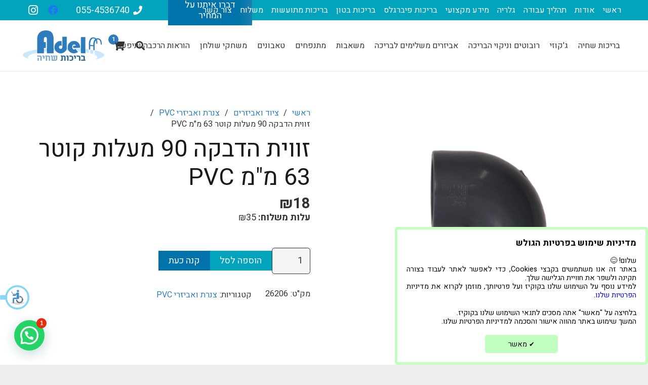

--- FILE ---
content_type: text/html; charset=UTF-8
request_url: https://www.adelpoolstore.co.il/product/%D7%96%D7%95%D7%99%D7%AA-90-%D7%9E%D7%A2%D7%9C%D7%95%D7%AA-63-%D7%9E%D7%9E-%D7%94%D7%93%D7%91%D7%A7%D7%94-god0630/
body_size: 33443
content:
<!DOCTYPE HTML><html dir="rtl" lang="he-IL"><head><meta charset="UTF-8"><meta name='robots' content='index, follow, max-image-preview:large, max-snippet:-1, max-video-preview:-1' />  <script data-cfasync="false" data-pagespeed-no-defer>var gtm4wp_datalayer_name = "dataLayer";
	var dataLayer = dataLayer || [];
	const gtm4wp_use_sku_instead = 0;
	const gtm4wp_currency = 'ILS';
	const gtm4wp_product_per_impression = 10;
	const gtm4wp_clear_ecommerce = false;
	const gtm4wp_datalayer_max_timeout = 2000;</script> <link media="all" href="https://www.adelpoolstore.co.il/wp-content/cache/autoptimize/css/autoptimize_6cd22ccf4192ebf170c35877c89b7b12.css" rel="stylesheet"><title>זווית הדבקה 90 מעלות קוטר 63 מ&quot;מ PVC - אדל חנות לבריכות שחייה ואביזרים</title><link rel="canonical" href="https://www.adelpoolstore.co.il/product/זוית-90-מעלות-63-ממ-הדבקה-god0630/" /><meta property="og:locale" content="he_IL" /><meta property="og:type" content="article" /><meta property="og:title" content="זווית הדבקה 90 מעלות קוטר 63 מ&quot;מ PVC - אדל חנות לבריכות שחייה ואביזרים" /><meta property="og:description" content="זוית הדבקה 90 מעלות קוטר 63 מ&quot;מ PVC מיוצר מ-PVC איכותי, עמיד בכימיקלים ומתאים במיוחד לשימוש בבריכות שחייה. עלות משלוח 35 ש&quot;ח ניתן לאיסוף עצמי מהסניף משלוח עד 7 ימי עסקים" /><meta property="og:url" content="https://www.adelpoolstore.co.il/product/זוית-90-מעלות-63-ממ-הדבקה-god0630/" /><meta property="og:site_name" content="אדל חנות לבריכות שחייה ואביזרים" /><meta property="article:modified_time" content="2021-03-17T14:25:10+00:00" /><meta property="og:image" content="https://www.adelpoolstore.co.il/wp-content/uploads/2021/03/זוית-90_-הדבקה-50.png" /><meta property="og:image:width" content="500" /><meta property="og:image:height" content="333" /><meta property="og:image:type" content="image/png" /><meta name="twitter:card" content="summary_large_image" /><meta name="twitter:label1" content="זמן קריאה מוערך" /><meta name="twitter:data1" content="דקה1" /> <script type="application/ld+json" class="yoast-schema-graph">{"@context":"https://schema.org","@graph":[{"@type":"WebPage","@id":"https://www.adelpoolstore.co.il/product/%d7%96%d7%95%d7%99%d7%aa-90-%d7%9e%d7%a2%d7%9c%d7%95%d7%aa-63-%d7%9e%d7%9e-%d7%94%d7%93%d7%91%d7%a7%d7%94-god0630/","url":"https://www.adelpoolstore.co.il/product/%d7%96%d7%95%d7%99%d7%aa-90-%d7%9e%d7%a2%d7%9c%d7%95%d7%aa-63-%d7%9e%d7%9e-%d7%94%d7%93%d7%91%d7%a7%d7%94-god0630/","name":"זווית הדבקה 90 מעלות קוטר 63 מ\"מ PVC - אדל חנות לבריכות שחייה ואביזרים","isPartOf":{"@id":"https://www.adelpoolstore.co.il/#website"},"primaryImageOfPage":{"@id":"https://www.adelpoolstore.co.il/product/%d7%96%d7%95%d7%99%d7%aa-90-%d7%9e%d7%a2%d7%9c%d7%95%d7%aa-63-%d7%9e%d7%9e-%d7%94%d7%93%d7%91%d7%a7%d7%94-god0630/#primaryimage"},"image":{"@id":"https://www.adelpoolstore.co.il/product/%d7%96%d7%95%d7%99%d7%aa-90-%d7%9e%d7%a2%d7%9c%d7%95%d7%aa-63-%d7%9e%d7%9e-%d7%94%d7%93%d7%91%d7%a7%d7%94-god0630/#primaryimage"},"thumbnailUrl":"https://www.adelpoolstore.co.il/wp-content/uploads/2021/03/זוית-90_-הדבקה-50.png","datePublished":"2019-06-24T11:01:42+00:00","dateModified":"2021-03-17T14:25:10+00:00","breadcrumb":{"@id":"https://www.adelpoolstore.co.il/product/%d7%96%d7%95%d7%99%d7%aa-90-%d7%9e%d7%a2%d7%9c%d7%95%d7%aa-63-%d7%9e%d7%9e-%d7%94%d7%93%d7%91%d7%a7%d7%94-god0630/#breadcrumb"},"inLanguage":"he-IL","potentialAction":[{"@type":"ReadAction","target":["https://www.adelpoolstore.co.il/product/%d7%96%d7%95%d7%99%d7%aa-90-%d7%9e%d7%a2%d7%9c%d7%95%d7%aa-63-%d7%9e%d7%9e-%d7%94%d7%93%d7%91%d7%a7%d7%94-god0630/"]}]},{"@type":"ImageObject","inLanguage":"he-IL","@id":"https://www.adelpoolstore.co.il/product/%d7%96%d7%95%d7%99%d7%aa-90-%d7%9e%d7%a2%d7%9c%d7%95%d7%aa-63-%d7%9e%d7%9e-%d7%94%d7%93%d7%91%d7%a7%d7%94-god0630/#primaryimage","url":"https://www.adelpoolstore.co.il/wp-content/uploads/2021/03/זוית-90_-הדבקה-50.png","contentUrl":"https://www.adelpoolstore.co.il/wp-content/uploads/2021/03/זוית-90_-הדבקה-50.png","width":500,"height":333},{"@type":"BreadcrumbList","@id":"https://www.adelpoolstore.co.il/product/%d7%96%d7%95%d7%99%d7%aa-90-%d7%9e%d7%a2%d7%9c%d7%95%d7%aa-63-%d7%9e%d7%9e-%d7%94%d7%93%d7%91%d7%a7%d7%94-god0630/#breadcrumb","itemListElement":[{"@type":"ListItem","position":1,"name":"דף הבית","item":"https://www.adelpoolstore.co.il/"},{"@type":"ListItem","position":2,"name":"חנות","item":"https://www.adelpoolstore.co.il/%d7%97%d7%a0%d7%95%d7%aa/"},{"@type":"ListItem","position":3,"name":"זווית הדבקה 90 מעלות קוטר 63 מ&quot;מ PVC"}]},{"@type":"WebSite","@id":"https://www.adelpoolstore.co.il/#website","url":"https://www.adelpoolstore.co.il/","name":"אדל חנות לבריכות שחייה ואביזרים","description":"חברה מובילה בישראל לבריכות שחייה, ציוד ואביזרים לבריכות באשקלון.","potentialAction":[{"@type":"SearchAction","target":{"@type":"EntryPoint","urlTemplate":"https://www.adelpoolstore.co.il/?s={search_term_string}"},"query-input":{"@type":"PropertyValueSpecification","valueRequired":true,"valueName":"search_term_string"}}],"inLanguage":"he-IL"}]}</script>  <script type='application/javascript'  id='pys-version-script'>console.log('PixelYourSite Free version 11.1.5.2');</script> <link rel='dns-prefetch' href='//cdn.jsdelivr.net' /><link rel='dns-prefetch' href='//fonts.googleapis.com' /><link rel="alternate" type="application/rss+xml" title="אדל חנות לבריכות שחייה ואביזרים &laquo; פיד‏" href="https://www.adelpoolstore.co.il/feed/" /><link rel="alternate" type="application/rss+xml" title="אדל חנות לבריכות שחייה ואביזרים &laquo; פיד תגובות‏" href="https://www.adelpoolstore.co.il/comments/feed/" /><link rel="alternate" title="oEmbed (JSON)" type="application/json+oembed" href="https://www.adelpoolstore.co.il/wp-json/oembed/1.0/embed?url=https%3A%2F%2Fwww.adelpoolstore.co.il%2Fproduct%2F%25d7%2596%25d7%2595%25d7%2599%25d7%25aa-90-%25d7%259e%25d7%25a2%25d7%259c%25d7%2595%25d7%25aa-63-%25d7%259e%25d7%259e-%25d7%2594%25d7%2593%25d7%2591%25d7%25a7%25d7%2594-god0630%2F" /><link rel="alternate" title="oEmbed (XML)" type="text/xml+oembed" href="https://www.adelpoolstore.co.il/wp-json/oembed/1.0/embed?url=https%3A%2F%2Fwww.adelpoolstore.co.il%2Fproduct%2F%25d7%2596%25d7%2595%25d7%2599%25d7%25aa-90-%25d7%259e%25d7%25a2%25d7%259c%25d7%2595%25d7%25aa-63-%25d7%259e%25d7%259e-%25d7%2594%25d7%2593%25d7%2591%25d7%25a7%25d7%2594-god0630%2F&#038;format=xml" /><link rel="alternate" type="application/rss+xml" title="אדל חנות לבריכות שחייה ואביזרים &raquo; Stories Feed" href="https://www.adelpoolstore.co.il/web-stories/feed/"><link rel="canonical" href="https://www.adelpoolstore.co.il/product/%D7%96%D7%95%D7%99%D7%AA-90-%D7%9E%D7%A2%D7%9C%D7%95%D7%AA-63-%D7%9E%D7%9E-%D7%94%D7%93%D7%91%D7%A7%D7%94-god0630/" /><meta name="viewport" content="width=device-width, initial-scale=1"><meta name="theme-color" content="#f5f5f5"><meta property="og:title" content="זווית הדבקה 90 מעלות קוטר 63 מ&quot;מ PVC - אדל חנות לבריכות שחייה ואביזרים"><meta property="og:url" content="https://www.adelpoolstore.co.il/product/%D7%96%D7%95%D7%99%D7%AA-90-%D7%9E%D7%A2%D7%9C%D7%95%D7%AA-63-%D7%9E%D7%9E-%D7%94%D7%93%D7%91%D7%A7%D7%94-god0630"><meta property="og:locale" content="he_IL"><meta property="og:site_name" content="אדל חנות לבריכות שחייה ואביזרים"><meta property="og:type" content="product"><meta property="og:image" content="https://www.adelpoolstore.co.il/wp-content/uploads/2021/03/זוית-90_-הדבקה-50.png" itemprop="image"><link rel='stylesheet' id='us-fonts-css' href='https://fonts.googleapis.com/css?family=Heebo%3A400%2C700&#038;display=swap&#038;ver=6.9' media='all' /><link rel='stylesheet' id='bsf-Defaults-css' href='https://www.adelpoolstore.co.il/wp-content/cache/autoptimize/css/autoptimize_single_36ea4805809e6b690c2f5126a0808297.css?ver=3.21.2' media='all' /> <script src="https://www.adelpoolstore.co.il/wp-includes/js/jquery/jquery.min.js?ver=3.7.1" id="jquery-core-js"></script> <script src="https://www.adelpoolstore.co.il/wp-includes/js/jquery/jquery-migrate.min.js?ver=3.4.1" id="jquery-migrate-js"></script> <script src="//www.adelpoolstore.co.il/wp-content/plugins/revslider/sr6/assets/js/rbtools.min.js?ver=6.7.40" async id="tp-tools-js"></script> <script src="//www.adelpoolstore.co.il/wp-content/plugins/revslider/sr6/assets/js/rs6.min.js?ver=6.7.40" async id="revmin-js"></script> <script src="https://www.adelpoolstore.co.il/wp-content/plugins/woocommerce/assets/js/jquery-blockui/jquery.blockUI.min.js?ver=2.7.0-wc.10.4.3" id="wc-jquery-blockui-js" defer data-wp-strategy="defer"></script> <script id="wc-add-to-cart-js-extra">var wc_add_to_cart_params = {"ajax_url":"/wp-admin/admin-ajax.php","wc_ajax_url":"/?wc-ajax=%%endpoint%%","i18n_view_cart":"\u05de\u05e2\u05d1\u05e8 \u05dc\u05e1\u05dc \u05d4\u05e7\u05e0\u05d9\u05d5\u05ea","cart_url":"https://www.adelpoolstore.co.il/cart/","is_cart":"","cart_redirect_after_add":"no"};
//# sourceURL=wc-add-to-cart-js-extra</script> <script src="https://www.adelpoolstore.co.il/wp-content/plugins/woocommerce/assets/js/frontend/add-to-cart.min.js?ver=10.4.3" id="wc-add-to-cart-js" defer data-wp-strategy="defer"></script> <script src="https://www.adelpoolstore.co.il/wp-content/plugins/woocommerce/assets/js/zoom/jquery.zoom.min.js?ver=1.7.21-wc.10.4.3" id="wc-zoom-js" defer data-wp-strategy="defer"></script> <script src="https://www.adelpoolstore.co.il/wp-content/plugins/woocommerce/assets/js/flexslider/jquery.flexslider.min.js?ver=2.7.2-wc.10.4.3" id="wc-flexslider-js" defer data-wp-strategy="defer"></script> <script src="https://www.adelpoolstore.co.il/wp-content/plugins/woocommerce/assets/js/photoswipe/photoswipe.min.js?ver=4.1.1-wc.10.4.3" id="wc-photoswipe-js" defer data-wp-strategy="defer"></script> <script src="https://www.adelpoolstore.co.il/wp-content/plugins/woocommerce/assets/js/photoswipe/photoswipe-ui-default.min.js?ver=4.1.1-wc.10.4.3" id="wc-photoswipe-ui-default-js" defer data-wp-strategy="defer"></script> <script id="wc-single-product-js-extra">var wc_single_product_params = {"i18n_required_rating_text":"\u05d1\u05d7\u05e8 \u05d3\u05d9\u05e8\u05d5\u05d2","i18n_rating_options":["1 \u05de\u05ea\u05d5\u05da 5 \u05db\u05d5\u05db\u05d1\u05d9\u05dd","2 \u05de\u05ea\u05d5\u05da 5 \u05db\u05d5\u05db\u05d1\u05d9\u05dd","3 \u05de\u05ea\u05d5\u05da 5 \u05db\u05d5\u05db\u05d1\u05d9\u05dd","4 \u05de\u05ea\u05d5\u05da 5 \u05db\u05d5\u05db\u05d1\u05d9\u05dd","5 \u05de\u05ea\u05d5\u05da 5 \u05db\u05d5\u05db\u05d1\u05d9\u05dd"],"i18n_product_gallery_trigger_text":"\u05dc\u05d4\u05e6\u05d9\u05d2 \u05d0\u05ea \u05d2\u05dc\u05e8\u05d9\u05d9\u05ea \u05d4\u05ea\u05de\u05d5\u05e0\u05d5\u05ea \u05e2\u05dc \u05de\u05e1\u05da \u05de\u05dc\u05d0","review_rating_required":"yes","flexslider":{"rtl":true,"animation":"slide","smoothHeight":true,"directionNav":false,"controlNav":"thumbnails","slideshow":false,"animationSpeed":500,"animationLoop":false,"allowOneSlide":false},"zoom_enabled":"1","zoom_options":[],"photoswipe_enabled":"1","photoswipe_options":{"shareEl":false,"closeOnScroll":false,"history":false,"hideAnimationDuration":0,"showAnimationDuration":0},"flexslider_enabled":"1"};
//# sourceURL=wc-single-product-js-extra</script> <script src="https://www.adelpoolstore.co.il/wp-content/plugins/woocommerce/assets/js/frontend/single-product.min.js?ver=10.4.3" id="wc-single-product-js" defer data-wp-strategy="defer"></script> <script src="https://www.adelpoolstore.co.il/wp-content/plugins/woocommerce/assets/js/js-cookie/js.cookie.min.js?ver=2.1.4-wc.10.4.3" id="wc-js-cookie-js" defer data-wp-strategy="defer"></script> <script id="woocommerce-js-extra">var woocommerce_params = {"ajax_url":"/wp-admin/admin-ajax.php","wc_ajax_url":"/?wc-ajax=%%endpoint%%","i18n_password_show":"\u05dc\u05d4\u05e6\u05d9\u05d2 \u05e1\u05d9\u05e1\u05de\u05d4","i18n_password_hide":"\u05dc\u05d4\u05e1\u05ea\u05d9\u05e8 \u05e1\u05d9\u05e1\u05de\u05d4"};
//# sourceURL=woocommerce-js-extra</script> <script src="https://www.adelpoolstore.co.il/wp-content/plugins/woocommerce/assets/js/frontend/woocommerce.min.js?ver=10.4.3" id="woocommerce-js" defer data-wp-strategy="defer"></script> <script src="https://www.adelpoolstore.co.il/wp-content/plugins/pixelyoursite/dist/scripts/jquery.bind-first-0.2.3.min.js?ver=0.2.3" id="jquery-bind-first-js"></script> <script src="https://www.adelpoolstore.co.il/wp-content/plugins/pixelyoursite/dist/scripts/js.cookie-2.1.3.min.js?ver=2.1.3" id="js-cookie-pys-js"></script> <script src="https://www.adelpoolstore.co.il/wp-content/plugins/pixelyoursite/dist/scripts/tld.min.js?ver=2.3.1" id="js-tld-js"></script> <script id="pys-js-extra">var pysOptions = {"staticEvents":{"facebook":{"woo_view_content":[{"delay":0,"type":"static","name":"ViewContent","pixelIds":["476593129488771"],"eventID":"12cdf3fb-cae4-4aca-b58f-d252b3a0c1fa","params":{"content_ids":["1696"],"content_type":"product","content_name":"\u05d6\u05d5\u05d5\u05d9\u05ea \u05d4\u05d3\u05d1\u05e7\u05d4 90 \u05de\u05e2\u05dc\u05d5\u05ea \u05e7\u05d5\u05d8\u05e8 63 \u05de\"\u05de PVC","category_name":"\u05e6\u05e0\u05e8\u05ea \u05d5\u05d0\u05d1\u05d9\u05d6\u05e8\u05d9 PVC","contents":[{"id":"1696","quantity":1}],"product_price":"18","page_title":"\u05d6\u05d5\u05d5\u05d9\u05ea \u05d4\u05d3\u05d1\u05e7\u05d4 90 \u05de\u05e2\u05dc\u05d5\u05ea \u05e7\u05d5\u05d8\u05e8 63 \u05de\"\u05de PVC","post_type":"product","post_id":1696,"plugin":"PixelYourSite","user_role":"guest","event_url":"www.adelpoolstore.co.il/product/%D7%96%D7%95%D7%99%D7%AA-90-%D7%9E%D7%A2%D7%9C%D7%95%D7%AA-63-%D7%9E%D7%9E-%D7%94%D7%93%D7%91%D7%A7%D7%94-god0630/"},"e_id":"woo_view_content","ids":[],"hasTimeWindow":false,"timeWindow":0,"woo_order":"","edd_order":""}],"init_event":[{"delay":0,"type":"static","ajaxFire":false,"name":"PageView","pixelIds":["476593129488771"],"eventID":"2287e4bc-e5cb-4265-8b35-c45b64d9ae61","params":{"page_title":"\u05d6\u05d5\u05d5\u05d9\u05ea \u05d4\u05d3\u05d1\u05e7\u05d4 90 \u05de\u05e2\u05dc\u05d5\u05ea \u05e7\u05d5\u05d8\u05e8 63 \u05de\"\u05de PVC","post_type":"product","post_id":1696,"plugin":"PixelYourSite","user_role":"guest","event_url":"www.adelpoolstore.co.il/product/%D7%96%D7%95%D7%99%D7%AA-90-%D7%9E%D7%A2%D7%9C%D7%95%D7%AA-63-%D7%9E%D7%9E-%D7%94%D7%93%D7%91%D7%A7%D7%94-god0630/"},"e_id":"init_event","ids":[],"hasTimeWindow":false,"timeWindow":0,"woo_order":"","edd_order":""}]}},"dynamicEvents":{"woo_add_to_cart_on_button_click":{"facebook":{"delay":0,"type":"dyn","name":"AddToCart","pixelIds":["476593129488771"],"eventID":"372a889b-9f12-4bd4-a548-29c608e099ff","params":{"page_title":"\u05d6\u05d5\u05d5\u05d9\u05ea \u05d4\u05d3\u05d1\u05e7\u05d4 90 \u05de\u05e2\u05dc\u05d5\u05ea \u05e7\u05d5\u05d8\u05e8 63 \u05de\"\u05de PVC","post_type":"product","post_id":1696,"plugin":"PixelYourSite","user_role":"guest","event_url":"www.adelpoolstore.co.il/product/%D7%96%D7%95%D7%99%D7%AA-90-%D7%9E%D7%A2%D7%9C%D7%95%D7%AA-63-%D7%9E%D7%9E-%D7%94%D7%93%D7%91%D7%A7%D7%94-god0630/"},"e_id":"woo_add_to_cart_on_button_click","ids":[],"hasTimeWindow":false,"timeWindow":0,"woo_order":"","edd_order":""}}},"triggerEvents":[],"triggerEventTypes":[],"facebook":{"pixelIds":["476593129488771"],"advancedMatching":[],"advancedMatchingEnabled":false,"removeMetadata":false,"wooVariableAsSimple":false,"serverApiEnabled":false,"wooCRSendFromServer":false,"send_external_id":null,"enabled_medical":false,"do_not_track_medical_param":["event_url","post_title","page_title","landing_page","content_name","categories","category_name","tags"],"meta_ldu":false},"debug":"","siteUrl":"https://www.adelpoolstore.co.il","ajaxUrl":"https://www.adelpoolstore.co.il/wp-admin/admin-ajax.php","ajax_event":"643ccd2c8a","enable_remove_download_url_param":"1","cookie_duration":"7","last_visit_duration":"60","enable_success_send_form":"","ajaxForServerEvent":"1","ajaxForServerStaticEvent":"1","useSendBeacon":"1","send_external_id":"1","external_id_expire":"180","track_cookie_for_subdomains":"1","google_consent_mode":"1","gdpr":{"ajax_enabled":false,"all_disabled_by_api":false,"facebook_disabled_by_api":false,"analytics_disabled_by_api":false,"google_ads_disabled_by_api":false,"pinterest_disabled_by_api":false,"bing_disabled_by_api":false,"reddit_disabled_by_api":false,"externalID_disabled_by_api":false,"facebook_prior_consent_enabled":true,"analytics_prior_consent_enabled":true,"google_ads_prior_consent_enabled":null,"pinterest_prior_consent_enabled":true,"bing_prior_consent_enabled":true,"cookiebot_integration_enabled":false,"cookiebot_facebook_consent_category":"marketing","cookiebot_analytics_consent_category":"statistics","cookiebot_tiktok_consent_category":"marketing","cookiebot_google_ads_consent_category":"marketing","cookiebot_pinterest_consent_category":"marketing","cookiebot_bing_consent_category":"marketing","consent_magic_integration_enabled":false,"real_cookie_banner_integration_enabled":false,"cookie_notice_integration_enabled":false,"cookie_law_info_integration_enabled":false,"analytics_storage":{"enabled":true,"value":"granted","filter":false},"ad_storage":{"enabled":true,"value":"granted","filter":false},"ad_user_data":{"enabled":true,"value":"granted","filter":false},"ad_personalization":{"enabled":true,"value":"granted","filter":false}},"cookie":{"disabled_all_cookie":false,"disabled_start_session_cookie":false,"disabled_advanced_form_data_cookie":false,"disabled_landing_page_cookie":false,"disabled_first_visit_cookie":false,"disabled_trafficsource_cookie":false,"disabled_utmTerms_cookie":false,"disabled_utmId_cookie":false},"tracking_analytics":{"TrafficSource":"direct","TrafficLanding":"undefined","TrafficUtms":[],"TrafficUtmsId":[]},"GATags":{"ga_datalayer_type":"default","ga_datalayer_name":"dataLayerPYS"},"woo":{"enabled":true,"enabled_save_data_to_orders":true,"addToCartOnButtonEnabled":true,"addToCartOnButtonValueEnabled":true,"addToCartOnButtonValueOption":"price","singleProductId":1696,"removeFromCartSelector":"form.woocommerce-cart-form .remove","addToCartCatchMethod":"add_cart_js","is_order_received_page":false,"containOrderId":false},"edd":{"enabled":false},"cache_bypass":"1768918232"};
//# sourceURL=pys-js-extra</script> <script src="https://www.adelpoolstore.co.il/wp-content/plugins/pixelyoursite/dist/scripts/public.js?ver=11.1.5.2" id="pys-js"></script> <script src="https://www.adelpoolstore.co.il/wp-content/plugins/Ultimate_VC_Addons/assets/min-js/ultimate-params.min.js?ver=3.21.2" id="ultimate-vc-addons-params-js"></script> <script src="https://www.adelpoolstore.co.il/wp-content/plugins/Ultimate_VC_Addons/assets/min-js/jquery-appear.min.js?ver=3.21.2" id="ultimate-vc-addons-appear-js"></script> <script src="https://www.adelpoolstore.co.il/wp-content/plugins/Ultimate_VC_Addons/assets/min-js/custom.min.js?ver=3.21.2" id="ultimate-vc-addons-custom-js"></script> <script></script><link rel="https://api.w.org/" href="https://www.adelpoolstore.co.il/wp-json/" /><link rel="alternate" title="JSON" type="application/json" href="https://www.adelpoolstore.co.il/wp-json/wp/v2/product/1696" /><link rel="EditURI" type="application/rsd+xml" title="RSD" href="https://www.adelpoolstore.co.il/xmlrpc.php?rsd" /><meta name="generator" content="WordPress 6.9" /><meta name="generator" content="WooCommerce 10.4.3" /><link rel='shortlink' href='https://www.adelpoolstore.co.il/?p=1696' />  <script data-cfasync="false" data-pagespeed-no-defer>var dataLayer_content = {"visitorLoginState":"logged-out","visitorType":"visitor-logged-out","pageTitle":"זווית הדבקה 90 מעלות קוטר 63 מ&quot;מ PVC - אדל חנות לבריכות שחייה ואביזרים","pagePostType":"product","pagePostType2":"single-product","postID":1696,"productRatingCounts":[],"productAverageRating":0,"productReviewCount":0,"productType":"simple","productIsVariable":0};
	dataLayer.push( dataLayer_content );</script> <script data-cfasync="false" data-pagespeed-no-defer>(function(w,d,s,l,i){w[l]=w[l]||[];w[l].push({'gtm.start':
new Date().getTime(),event:'gtm.js'});var f=d.getElementsByTagName(s)[0],
j=d.createElement(s),dl=l!='dataLayer'?'&l='+l:'';j.async=true;j.src=
'//www.googletagmanager.com/gtm.js?id='+i+dl;f.parentNode.insertBefore(j,f);
})(window,document,'script','dataLayer','GTM-PGN94Q2');</script>  <script src="https://code.jquery.com/jquery-3.6.0.min.js" integrity="sha256-/xUj+3OJU5yExlq6GSYGSHk7tPXikynS7ogEvDej/m4=" crossorigin="anonymous"></script> <script type="text/javascript" src="https://accessible.vagas.co.il/a/adelpoolstore/accessibility.js"></script> <link rel="stylesheet" href="https://accessible.vagas.co.il/a/adelpoolstore/accessibility.css"> <dialog id="vgs-cookies" closedby="none"><div class="lang he-IL"><div class="title"><strong>מדיניות שימוש בפרטיות הגולש</strong></div><p> שלום! &#128522;<br /> באתר זה אנו משתמשים בקבצי Cookies, כדי לאפשר לאתר לעבוד בצורה תקינה ולשפר
 את חוויית הגלישה שלך.<br /> למידע נוסף על השימוש שלנו בקוקיז ועל פרטיותך, מוזמן לקרוא את מדיניות <a
 style="color: #0000ff"
 href="https://www.adelpoolstore.co.il/%D7%9E%D7%93%D7%99%D7%A0%D7%99%D7%95%D7%AA-%D7%A4%D7%A8%D7%98%D7%99%D7%95%D7%AA/"
 >הפרטיות שלנו</a
 >.</p><div class="accept"><p> בלחיצה על "מאשר" אתה מסכים לתנאי השימוש שלנו בקוקיז.<br />המשך שימוש
 באתר מהווה אישור והסכמה למדיניות הפרטיות שלנו.</p> <button><span style="font-size: 90%">&#10004;</span> מאשר</button></div></div><div class="lang en-US"><div class="title"><strong>User Privacy Policy</strong></div><p> Hello! &#128522;<br /> On this site we use cookies to allow the site to work properly and improve
 your browsing experience.<br /> For more information about our use of cookies and your privacy, please
 read our <a
 style="color: #0000ff"
 href="https://www.adelpoolstore.co.il/%D7%9E%D7%93%D7%99%D7%A0%D7%99%D7%95%D7%AA-%D7%A4%D7%A8%D7%98%D7%99%D7%95%D7%AA/"
 >privacy policy</a
 >.</p><div class="accept"><p> By clicking "Accept" you agree to our terms of use of cookies.<br />Continued
 use of the site constitutes approval and agreement to our privacy
 policy.</p> <button><span style="font-size: 90%">&#10004;</span> Accept</button></div></div> </dialog> <script>{
    const cookie_name = "vgs-cookies";
    function setCookie() {
      var d = new Date();
      d.setTime(new Date(d.getFullYear(), d.getMonth(), d.getDate() + 1));
      document.cookie =
        cookie_name + "=1;expires=" + d.toUTCString() + ";path=/";
    }
    function isCookieSet(name) {
      var _name = name + "=";
      var decodedCookie = decodeURIComponent(document.cookie);
      var ca = decodedCookie.split(";");
      for (var i = 0; i < ca.length; i++) {
        var c = ca[i];
        while (c.charAt(0) == " ") {
          c = c.substring(1);
        }
        if (c.indexOf(_name) == 0) {
          return true;
        }
      }
      return false;
    }
    function showDialog() {
      const dialog = document.querySelector("#vgs-cookies");
      const buttons = document.querySelectorAll("#vgs-cookies button");
      dialog.show();
      for (var i = 0; i < buttons.length; i++) {
        buttons[i].addEventListener("click", () => {
          dialog.close();
          setCookie();
        });
      }
    }
    function ready() {
      if (!isCookieSet(cookie_name)) showDialog();
    }

    if (document.readyState !== "loading") {
      ready();
    } else {
      document.addEventListener("DOMContentLoaded", ready);
    }
  }</script>  <script id="us_add_no_touch">if ( ! /Android|webOS|iPhone|iPad|iPod|BlackBerry|IEMobile|Opera Mini/i.test( navigator.userAgent ) ) {
				document.documentElement.classList.add( "no-touch" );
			}</script> <script id="us_color_scheme_switch_class">if ( document.cookie.includes( "us_color_scheme_switch_is_on=true" ) ) {
				document.documentElement.classList.add( "us-color-scheme-on" );
			}</script> <noscript><style>.woocommerce-product-gallery{ opacity: 1 !important; }</style></noscript><meta name="generator" content="Powered by WPBakery Page Builder - drag and drop page builder for WordPress."/><meta name="generator" content="Powered by Slider Revolution 6.7.40 - responsive, Mobile-Friendly Slider Plugin for WordPress with comfortable drag and drop interface." /><link rel="icon" href="https://www.adelpoolstore.co.il/wp-content/uploads/2019/05/לוגו-אדל-בריכות-FAV-100x100.png" sizes="32x32" /><link rel="icon" href="https://www.adelpoolstore.co.il/wp-content/uploads/2019/05/לוגו-אדל-בריכות-FAV.png" sizes="192x192" /><link rel="apple-touch-icon" href="https://www.adelpoolstore.co.il/wp-content/uploads/2019/05/לוגו-אדל-בריכות-FAV.png" /><meta name="msapplication-TileImage" content="https://www.adelpoolstore.co.il/wp-content/uploads/2019/05/לוגו-אדל-בריכות-FAV.png" /> <script>function setREVStartSize(e){
			//window.requestAnimationFrame(function() {
				window.RSIW = window.RSIW===undefined ? window.innerWidth : window.RSIW;
				window.RSIH = window.RSIH===undefined ? window.innerHeight : window.RSIH;
				try {
					var pw = document.getElementById(e.c).parentNode.offsetWidth,
						newh;
					pw = pw===0 || isNaN(pw) || (e.l=="fullwidth" || e.layout=="fullwidth") ? window.RSIW : pw;
					e.tabw = e.tabw===undefined ? 0 : parseInt(e.tabw);
					e.thumbw = e.thumbw===undefined ? 0 : parseInt(e.thumbw);
					e.tabh = e.tabh===undefined ? 0 : parseInt(e.tabh);
					e.thumbh = e.thumbh===undefined ? 0 : parseInt(e.thumbh);
					e.tabhide = e.tabhide===undefined ? 0 : parseInt(e.tabhide);
					e.thumbhide = e.thumbhide===undefined ? 0 : parseInt(e.thumbhide);
					e.mh = e.mh===undefined || e.mh=="" || e.mh==="auto" ? 0 : parseInt(e.mh,0);
					if(e.layout==="fullscreen" || e.l==="fullscreen")
						newh = Math.max(e.mh,window.RSIH);
					else{
						e.gw = Array.isArray(e.gw) ? e.gw : [e.gw];
						for (var i in e.rl) if (e.gw[i]===undefined || e.gw[i]===0) e.gw[i] = e.gw[i-1];
						e.gh = e.el===undefined || e.el==="" || (Array.isArray(e.el) && e.el.length==0)? e.gh : e.el;
						e.gh = Array.isArray(e.gh) ? e.gh : [e.gh];
						for (var i in e.rl) if (e.gh[i]===undefined || e.gh[i]===0) e.gh[i] = e.gh[i-1];
											
						var nl = new Array(e.rl.length),
							ix = 0,
							sl;
						e.tabw = e.tabhide>=pw ? 0 : e.tabw;
						e.thumbw = e.thumbhide>=pw ? 0 : e.thumbw;
						e.tabh = e.tabhide>=pw ? 0 : e.tabh;
						e.thumbh = e.thumbhide>=pw ? 0 : e.thumbh;
						for (var i in e.rl) nl[i] = e.rl[i]<window.RSIW ? 0 : e.rl[i];
						sl = nl[0];
						for (var i in nl) if (sl>nl[i] && nl[i]>0) { sl = nl[i]; ix=i;}
						var m = pw>(e.gw[ix]+e.tabw+e.thumbw) ? 1 : (pw-(e.tabw+e.thumbw)) / (e.gw[ix]);
						newh =  (e.gh[ix] * m) + (e.tabh + e.thumbh);
					}
					var el = document.getElementById(e.c);
					if (el!==null && el) el.style.height = newh+"px";
					el = document.getElementById(e.c+"_wrapper");
					if (el!==null && el) {
						el.style.height = newh+"px";
						el.style.display = "block";
					}
				} catch(e){
					console.log("Failure at Presize of Slider:" + e)
				}
			//});
		  };</script> <noscript><style>.wpb_animate_when_almost_visible { opacity: 1; }</style></noscript></head><body class="rtl wp-singular product-template-default single single-product postid-1696 wp-theme-Impreza wp-child-theme-Impreza-child l-body Impreza_8.42 us-core_8.42 header_hor headerinpos_top state_default theme-Impreza woocommerce woocommerce-page woocommerce-no-js us-woo-cart_standard wpb-js-composer js-comp-ver-8.7.2 vc_responsive" itemscope itemtype="https://schema.org/WebPage"> <noscript><iframe src="https://www.googletagmanager.com/ns.html?id=GTM-PGN94Q2" height="0" width="0" style="display:none;visibility:hidden" aria-hidden="true"></iframe></noscript><div class="l-canvas type_wide"><header id="page-header" class="l-header pos_fixed shadow_thin bg_solid id_13" itemscope itemtype="https://schema.org/WPHeader"><div class="l-subheader at_top"><div class="l-subheader-h"><div class="l-subheader-cell at_left"><nav class="w-nav type_desktop hidden_for_tablets hidden_for_mobiles ush_menu_2 height_full open_on_hover dropdown_height m_align_right m_layout_dropdown dropdown_shadow_wide" itemscope itemtype="https://schema.org/SiteNavigationElement"><a class="w-nav-control" aria-label="תפריט" aria-expanded="false" role="button" href="#"><div class="w-nav-icon style_hamburger_1" style="--icon-thickness:3px"><div></div></div></a><ul class="w-nav-list level_1 hide_for_mobiles hover_simple"><li id="menu-item-1900" class="menu-item menu-item-type-post_type menu-item-object-page menu-item-home w-nav-item level_1 menu-item-1900"><a class="w-nav-anchor level_1" href="https://www.adelpoolstore.co.il/"><span class="w-nav-title">ראשי</span></a></li><li id="menu-item-189" class="menu-item menu-item-type-post_type menu-item-object-page w-nav-item level_1 menu-item-189"><a class="w-nav-anchor level_1" href="https://www.adelpoolstore.co.il/%d7%90%d7%95%d7%93%d7%95%d7%aa/"><span class="w-nav-title">אודות</span></a></li><li id="menu-item-202" class="menu-item menu-item-type-post_type menu-item-object-page w-nav-item level_1 menu-item-202"><a class="w-nav-anchor level_1" href="https://www.adelpoolstore.co.il/%d7%aa%d7%94%d7%9c%d7%99%d7%9a-%d7%a2%d7%91%d7%95%d7%93%d7%94/"><span class="w-nav-title">תהליך עבודה</span></a></li><li id="menu-item-178" class="menu-item menu-item-type-post_type menu-item-object-page w-nav-item level_1 menu-item-178"><a class="w-nav-anchor level_1" href="https://www.adelpoolstore.co.il/%d7%92%d7%9c%d7%a8%d7%99%d7%94/"><span class="w-nav-title">גלריה</span></a></li><li id="menu-item-205" class="menu-item menu-item-type-post_type menu-item-object-page w-nav-item level_1 menu-item-205"><a class="w-nav-anchor level_1" href="https://www.adelpoolstore.co.il/%d7%9e%d7%99%d7%93%d7%a2-%d7%9e%d7%a7%d7%a6%d7%95%d7%a2%d7%99/"><span class="w-nav-title">מידע מקצועי</span></a></li><li id="menu-item-1739" class="menu-item menu-item-type-post_type menu-item-object-page w-nav-item level_1 menu-item-1739"><a class="w-nav-anchor level_1" href="https://www.adelpoolstore.co.il/%d7%91%d7%a8%d7%99%d7%9b%d7%95%d7%aa-%d7%a4%d7%99%d7%91%d7%a8%d7%92%d7%9c%d7%a1/"><span class="w-nav-title">בריכות פיברגלס</span></a></li><li id="menu-item-1740" class="menu-item menu-item-type-post_type menu-item-object-page w-nav-item level_1 menu-item-1740"><a class="w-nav-anchor level_1" href="https://www.adelpoolstore.co.il/%d7%91%d7%a8%d7%99%d7%9b%d7%95%d7%aa-%d7%91%d7%98%d7%95%d7%9f/"><span class="w-nav-title">בריכות בטון</span></a></li><li id="menu-item-2621" class="menu-item menu-item-type-post_type menu-item-object-page w-nav-item level_1 menu-item-2621"><a class="w-nav-anchor level_1" href="https://www.adelpoolstore.co.il/%d7%91%d7%a8%d7%99%d7%9b%d7%95%d7%aa-%d7%9e%d7%aa%d7%95%d7%a2%d7%a9%d7%95%d7%aa/"><span class="w-nav-title">בריכות מתועשות</span></a></li><li id="menu-item-2689" class="menu-item menu-item-type-post_type menu-item-object-page w-nav-item level_1 menu-item-2689"><a class="w-nav-anchor level_1" href="https://www.adelpoolstore.co.il/%d7%9e%d7%a9%d7%9c%d7%95%d7%97/"><span class="w-nav-title">משלוח</span></a></li><li id="menu-item-1760" class="menu-item menu-item-type-post_type menu-item-object-page w-nav-item level_1 menu-item-1760"><a class="w-nav-anchor level_1" href="https://www.adelpoolstore.co.il/%d7%a6%d7%95%d7%a8-%d7%a7%d7%a9%d7%a8/"><span class="w-nav-title">צור קשר</span></a></li><li class="w-nav-close"></li></ul><div class="w-nav-options hidden" onclick='return {&quot;mobileWidth&quot;:900,&quot;mobileBehavior&quot;:1}'></div></nav><a class="w-btn us-btn-style_4 ush_btn_1 special-shine" href="https://www.adelpoolstore.co.il/צור-קשר/"><span class="w-btn-label">דברו איתנו על המחיר</span></a></div><div class="l-subheader-cell at_center"></div><div class="l-subheader-cell at_right"><div class="w-text ush_text_1 nowrap icon_atleft"><a href="tel:055-4536740" class="w-text-h"><i class="fas fa-ifas fa-phone"></i><span class="w-text-value">055-4536740</span></a></div><div class="w-socials ush_socials_2 color_brand shape_square style_default hover_fade"><div class="w-socials-list"><div class="w-socials-item facebook"><a target="_blank" rel="nofollow" href="https://www.facebook.com/Adel-בריכות-שחיה-260479547426355/?fref=ts" class="w-socials-item-link" aria-label="Facebook"><span class="w-socials-item-link-hover"></span><i class="fab fa-facebook"></i></a></div><div class="w-socials-item instagram"><a target="_blank" rel="nofollow" href="https://www.instagram.com/adel.pools/" class="w-socials-item-link" aria-label="Instagram"><span class="w-socials-item-link-hover"></span><i class="fab fa-instagram"></i></a></div></div></div></div></div></div><div class="l-subheader at_middle"><div class="l-subheader-h"><div class="l-subheader-cell at_left"><nav class="w-nav type_desktop hidden_for_mobiles ush_menu_1 open_on_hover dropdown_height m_align_right m_layout_dropdown dropdown_shadow_wide" itemscope itemtype="https://schema.org/SiteNavigationElement"><a class="w-nav-control" aria-label="תפריט" aria-expanded="false" role="button" href="#"><div class="w-nav-icon style_hamburger_1" style="--icon-thickness:3px"><div></div></div></a><ul class="w-nav-list level_1 hide_for_mobiles hover_simple"><li id="menu-item-646" class="menu-item menu-item-type-taxonomy menu-item-object-product_cat menu-item-has-children w-nav-item level_1 menu-item-646"><a class="w-nav-anchor level_1" aria-haspopup="menu" href="https://www.adelpoolstore.co.il/product-category/%d7%91%d7%a8%d7%99%d7%9b%d7%95%d7%aa-%d7%a9%d7%97%d7%99%d7%94-%d7%91%d7%99%d7%aa%d7%99%d7%95%d7%aa/"><span class="w-nav-title">בריכות שחיה</span><span class="w-nav-arrow" tabindex="0" role="button" aria-expanded="false" aria-label="בריכות שחיה תפריט"></span></a><ul class="w-nav-list level_2"><li id="menu-item-5742" class="menu-item menu-item-type-custom menu-item-object-custom w-nav-item level_2 menu-item-5742"><a class="w-nav-anchor level_2" href="https://www.adelpoolstore.co.il/product-category/%d7%91%d7%a8%d7%99%d7%9b%d7%95%d7%aa-%d7%a9%d7%97%d7%99%d7%94-%d7%91%d7%99%d7%aa%d7%99%d7%95%d7%aa/"><span class="w-nav-title">כל הבריכות</span></a></li><li id="menu-item-648" class="menu-item menu-item-type-taxonomy menu-item-object-product_cat w-nav-item level_2 menu-item-648"><a class="w-nav-anchor level_2" href="https://www.adelpoolstore.co.il/product-category/%d7%91%d7%a8%d7%99%d7%9b%d7%95%d7%aa-%d7%a9%d7%97%d7%99%d7%94-%d7%91%d7%99%d7%aa%d7%99%d7%95%d7%aa/%d7%91%d7%a8%d7%99%d7%9b%d7%95%d7%aa-intex/"><span class="w-nav-title">בריכות INTEX</span></a></li><li id="menu-item-649" class="menu-item menu-item-type-taxonomy menu-item-object-product_cat w-nav-item level_2 menu-item-649"><a class="w-nav-anchor level_2" href="https://www.adelpoolstore.co.il/product-category/%d7%91%d7%a8%d7%99%d7%9b%d7%95%d7%aa-%d7%a9%d7%97%d7%99%d7%94-%d7%91%d7%99%d7%aa%d7%99%d7%95%d7%aa/%d7%91%d7%a8%d7%99%d7%9b%d7%95%d7%aa-bestway-%d7%91%d7%a8%d7%99%d7%9b%d7%95%d7%aa-%d7%a9%d7%97%d7%99%d7%94-%d7%91%d7%99%d7%aa%d7%99%d7%95%d7%aa/"><span class="w-nav-title">בריכות BESTWAY</span></a></li><li id="menu-item-647" class="menu-item menu-item-type-taxonomy menu-item-object-product_cat w-nav-item level_2 menu-item-647"><a class="w-nav-anchor level_2" href="https://www.adelpoolstore.co.il/product-category/%d7%91%d7%a8%d7%99%d7%9b%d7%95%d7%aa-%d7%a9%d7%97%d7%99%d7%94-%d7%91%d7%99%d7%aa%d7%99%d7%95%d7%aa/%d7%91%d7%a8%d7%99%d7%9b%d7%95%d7%aa-%d7%90%d7%95%d7%9c%d7%98%d7%a8%d7%94/"><span class="w-nav-title">בריכות אולטרה</span></a></li></ul></li><li id="menu-item-4250" class="menu-item menu-item-type-taxonomy menu-item-object-product_cat menu-item-has-children w-nav-item level_1 menu-item-4250"><a class="w-nav-anchor level_1" aria-haspopup="menu" href="https://www.adelpoolstore.co.il/product-category/%d7%91%d7%a8%d7%99%d7%9b%d7%95%d7%aa-%d7%92%d7%a7%d7%95%d7%96%d7%99/"><span class="w-nav-title">ג'קוזי</span><span class="w-nav-arrow" tabindex="0" role="button" aria-expanded="false" aria-label="ג&#039;קוזי תפריט"></span></a><ul class="w-nav-list level_2"><li id="menu-item-5510" class="menu-item menu-item-type-custom menu-item-object-custom w-nav-item level_2 menu-item-5510"><a class="w-nav-anchor level_2" href="https://www.adelpoolstore.co.il/product-category/%d7%91%d7%a8%d7%99%d7%9b%d7%95%d7%aa-%d7%92%d7%a7%d7%95%d7%96%d7%99/"><span class="w-nav-title">מערכות ג'קוזי</span></a></li><li id="menu-item-2200" class="menu-item menu-item-type-taxonomy menu-item-object-product_cat w-nav-item level_2 menu-item-2200"><a class="w-nav-anchor level_2" href="https://www.adelpoolstore.co.il/product-category/%d7%92%d7%a7%d7%95%d7%96%d7%99/"><span class="w-nav-title">אביזרים וציוד לג'קוזי</span></a></li><li id="menu-item-4884" class="menu-item menu-item-type-taxonomy menu-item-object-product_cat w-nav-item level_2 menu-item-4884"><a class="w-nav-anchor level_2" href="https://www.adelpoolstore.co.il/product-category/%d7%92%d7%a7%d7%95%d7%96%d7%99/%d7%97%d7%95%d7%9e%d7%a8%d7%99-%d7%a0%d7%a7%d7%99%d7%95%d7%9f-%d7%9c%d7%92%d7%a7%d7%95%d7%96%d7%99/"><span class="w-nav-title">חומרי נקיון לג'קוזי</span></a></li></ul></li><li id="menu-item-6003" class="menu-item menu-item-type-taxonomy menu-item-object-product_cat menu-item-has-children w-nav-item level_1 menu-item-6003"><a class="w-nav-anchor level_1" aria-haspopup="menu" href="https://www.adelpoolstore.co.il/product-category/%d7%a0%d7%99%d7%a7%d7%95%d7%99-%d7%91%d7%a8%d7%99%d7%9b%d7%94/%d7%a8%d7%95%d7%91%d7%95%d7%98%d7%99%d7%9d-%d7%9c%d7%91%d7%a8%d7%99%d7%9b%d7%94/"><span class="w-nav-title">רובוטים וניקוי הבריכה</span><span class="w-nav-arrow" tabindex="0" role="button" aria-expanded="false" aria-label="רובוטים וניקוי הבריכה תפריט"></span></a><ul class="w-nav-list level_2"><li id="menu-item-6035" class="menu-item menu-item-type-taxonomy menu-item-object-product_cat menu-item-has-children w-nav-item level_2 menu-item-6035"><a class="w-nav-anchor level_2" aria-haspopup="menu" href="https://www.adelpoolstore.co.il/product-category/%d7%a0%d7%99%d7%a7%d7%95%d7%99-%d7%91%d7%a8%d7%99%d7%9b%d7%94/%d7%a8%d7%95%d7%91%d7%95%d7%98%d7%99%d7%9d-%d7%9c%d7%91%d7%a8%d7%99%d7%9b%d7%94/"><span class="w-nav-title">רובוטים לבריכה</span><span class="w-nav-arrow" tabindex="0" role="button" aria-expanded="false" aria-label="רובוטים לבריכה תפריט"></span></a><ul class="w-nav-list level_3"><li id="menu-item-6134" class="menu-item menu-item-type-taxonomy menu-item-object-product_cat w-nav-item level_3 menu-item-6134"><a class="w-nav-anchor level_3" href="https://www.adelpoolstore.co.il/product-category/robots/"><span class="w-nav-title">רובוטים</span></a></li><li id="menu-item-6036" class="menu-item menu-item-type-taxonomy menu-item-object-product_cat w-nav-item level_3 menu-item-6036"><a class="w-nav-anchor level_3" href="https://www.adelpoolstore.co.il/product-category/%d7%a0%d7%99%d7%a7%d7%95%d7%99-%d7%91%d7%a8%d7%99%d7%9b%d7%94/%d7%a8%d7%95%d7%91%d7%95%d7%98%d7%99%d7%9d-%d7%9c%d7%91%d7%a8%d7%99%d7%9b%d7%94/%d7%97%d7%9c%d7%a7%d7%99-%d7%97%d7%99%d7%9c%d7%95%d7%a3-%d7%9c%d7%a8%d7%95%d7%91%d7%95%d7%98%d7%99%d7%9d/"><span class="w-nav-title">חלקי חילוף לרובוטים</span></a></li></ul></li><li id="menu-item-6030" class="menu-item menu-item-type-taxonomy menu-item-object-product_cat w-nav-item level_2 menu-item-6030"><a class="w-nav-anchor level_2" href="https://www.adelpoolstore.co.il/product-category/%d7%a0%d7%99%d7%a7%d7%95%d7%99-%d7%91%d7%a8%d7%99%d7%9b%d7%94/%d7%a9%d7%95%d7%90%d7%91%d7%99-%d7%a7%d7%a8%d7%a7%d7%a2%d7%99%d7%aa/"><span class="w-nav-title">שואבי קרקעית</span></a></li><li id="menu-item-6034" class="menu-item menu-item-type-taxonomy menu-item-object-product_cat w-nav-item level_2 menu-item-6034"><a class="w-nav-anchor level_2" href="https://www.adelpoolstore.co.il/product-category/%d7%9e%d7%91%d7%a8%d7%a9%d7%95%d7%aa/"><span class="w-nav-title">מברשות</span></a></li><li id="menu-item-6031" class="menu-item menu-item-type-taxonomy menu-item-object-product_cat w-nav-item level_2 menu-item-6031"><a class="w-nav-anchor level_2" href="https://www.adelpoolstore.co.il/product-category/%d7%a0%d7%99%d7%a7%d7%95%d7%99-%d7%91%d7%a8%d7%99%d7%9b%d7%94/%d7%a2%d7%a8%d7%9b%d7%aa-%d7%91%d7%93%d7%99%d7%a7%d7%94-%d7%9c%d7%91%d7%a8%d7%99%d7%9b%d7%94/"><span class="w-nav-title">ערכת בדיקה לבריכה</span></a></li><li id="menu-item-6032" class="menu-item menu-item-type-taxonomy menu-item-object-product_cat w-nav-item level_2 menu-item-6032"><a class="w-nav-anchor level_2" href="https://www.adelpoolstore.co.il/product-category/%d7%a0%d7%99%d7%a7%d7%95%d7%99-%d7%91%d7%a8%d7%99%d7%9b%d7%94/%d7%9e%d7%9b%d7%a9%d7%99%d7%a8%d7%99-%d7%9e%d7%9c%d7%97-%d7%9c%d7%91%d7%a8%d7%99%d7%9b%d7%94/"><span class="w-nav-title">מכשירי מלח לבריכה</span></a></li><li id="menu-item-6033" class="menu-item menu-item-type-taxonomy menu-item-object-product_cat w-nav-item level_2 menu-item-6033"><a class="w-nav-anchor level_2" href="https://www.adelpoolstore.co.il/product-category/%d7%a0%d7%99%d7%a7%d7%95%d7%99-%d7%91%d7%a8%d7%99%d7%9b%d7%94/%d7%9b%d7%99%d7%9e%d7%99%d7%a7%d7%9c%d7%99%d7%9d-%d7%9c%d7%91%d7%a8%d7%99%d7%9b%d7%94/"><span class="w-nav-title">כימיקלים לבריכה</span></a></li></ul></li><li id="menu-item-651" class="menu-item menu-item-type-taxonomy menu-item-object-product_cat current-product-ancestor menu-item-has-children w-nav-item level_1 menu-item-651"><a class="w-nav-anchor level_1" aria-haspopup="menu" href="https://www.adelpoolstore.co.il/product-category/%d7%a6%d7%99%d7%95%d7%93-%d7%95%d7%90%d7%91%d7%99%d7%96%d7%a8%d7%99%d7%9d/"><span class="w-nav-title">אביזרים משלימים לבריכה</span><span class="w-nav-arrow" tabindex="0" role="button" aria-expanded="false" aria-label="אביזרים משלימים לבריכה תפריט"></span></a><ul class="w-nav-list level_2"><li id="menu-item-5190" class="menu-item menu-item-type-taxonomy menu-item-object-product_cat w-nav-item level_2 menu-item-5190"><a class="w-nav-anchor level_2" href="https://www.adelpoolstore.co.il/product-category/%d7%9e%d7%a9%d7%90%d7%91%d7%95%d7%aa-%d7%97%d7%99%d7%9e%d7%95%d7%9d-%d7%9c%d7%91%d7%a8%d7%99%d7%9b%d7%94/"><span class="w-nav-title">משאבות חימום לבריכה</span></a></li><li id="menu-item-678" class="menu-item menu-item-type-taxonomy menu-item-object-product_cat menu-item-has-children w-nav-item level_2 menu-item-678"><a class="w-nav-anchor level_2" aria-haspopup="menu" href="https://www.adelpoolstore.co.il/product-category/%d7%a0%d7%99%d7%a7%d7%95%d7%99-%d7%91%d7%a8%d7%99%d7%9b%d7%94/"><span class="w-nav-title">ניקוי בריכה</span><span class="w-nav-arrow" tabindex="0" role="button" aria-expanded="false" aria-label="ניקוי בריכה תפריט"></span></a><ul class="w-nav-list level_3"><li id="menu-item-1369" class="menu-item menu-item-type-taxonomy menu-item-object-product_cat w-nav-item level_3 menu-item-1369"><a class="w-nav-anchor level_3" href="https://www.adelpoolstore.co.il/product-category/%d7%a0%d7%99%d7%a7%d7%95%d7%99-%d7%91%d7%a8%d7%99%d7%9b%d7%94/%d7%a8%d7%95%d7%91%d7%95%d7%98%d7%99%d7%9d-%d7%9c%d7%91%d7%a8%d7%99%d7%9b%d7%94/"><span class="w-nav-title">רובוטים לבריכה</span></a></li><li id="menu-item-679" class="menu-item menu-item-type-taxonomy menu-item-object-product_cat w-nav-item level_3 menu-item-679"><a class="w-nav-anchor level_3" href="https://www.adelpoolstore.co.il/product-category/%d7%a0%d7%99%d7%a7%d7%95%d7%99-%d7%91%d7%a8%d7%99%d7%9b%d7%94/%d7%9b%d7%99%d7%9e%d7%99%d7%a7%d7%9c%d7%99%d7%9d-%d7%9c%d7%91%d7%a8%d7%99%d7%9b%d7%94/"><span class="w-nav-title">כימיקלים לבריכה</span></a></li><li id="menu-item-761" class="menu-item menu-item-type-taxonomy menu-item-object-product_cat w-nav-item level_3 menu-item-761"><a class="w-nav-anchor level_3" href="https://www.adelpoolstore.co.il/product-category/%d7%a0%d7%99%d7%a7%d7%95%d7%99-%d7%91%d7%a8%d7%99%d7%9b%d7%94/%d7%9e%d7%9b%d7%a9%d7%99%d7%a8%d7%99-%d7%9e%d7%9c%d7%97-%d7%9c%d7%91%d7%a8%d7%99%d7%9b%d7%94/"><span class="w-nav-title">מכשירי מלח לבריכה</span></a></li><li id="menu-item-712" class="menu-item menu-item-type-taxonomy menu-item-object-product_cat w-nav-item level_3 menu-item-712"><a class="w-nav-anchor level_3" href="https://www.adelpoolstore.co.il/product-category/%d7%a0%d7%99%d7%a7%d7%95%d7%99-%d7%91%d7%a8%d7%99%d7%9b%d7%94/%d7%a2%d7%a8%d7%9b%d7%aa-%d7%91%d7%93%d7%99%d7%a7%d7%94-%d7%9c%d7%91%d7%a8%d7%99%d7%9b%d7%94/"><span class="w-nav-title">ערכות בדיקה לבריכה</span></a></li><li id="menu-item-784" class="menu-item menu-item-type-taxonomy menu-item-object-product_cat w-nav-item level_3 menu-item-784"><a class="w-nav-anchor level_3" href="https://www.adelpoolstore.co.il/product-category/%d7%a0%d7%99%d7%a7%d7%95%d7%99-%d7%91%d7%a8%d7%99%d7%9b%d7%94/%d7%a9%d7%95%d7%90%d7%91%d7%99-%d7%a7%d7%a8%d7%a7%d7%a2%d7%99%d7%aa/"><span class="w-nav-title">שואבי קרקעית</span></a></li><li id="menu-item-3661" class="menu-item menu-item-type-taxonomy menu-item-object-product_cat w-nav-item level_3 menu-item-3661"><a class="w-nav-anchor level_3" href="https://www.adelpoolstore.co.il/product-category/%d7%9e%d7%91%d7%a8%d7%a9%d7%95%d7%aa/"><span class="w-nav-title">מברשות</span></a></li></ul></li><li id="menu-item-680" class="menu-item menu-item-type-taxonomy menu-item-object-product_cat w-nav-item level_2 menu-item-680"><a class="w-nav-anchor level_2" href="https://www.adelpoolstore.co.il/product-category/%d7%a6%d7%99%d7%95%d7%93-%d7%95%d7%90%d7%91%d7%99%d7%96%d7%a8%d7%99%d7%9d/%d7%92%d7%93%d7%a8%d7%95%d7%aa-%d7%9c%d7%91%d7%a8%d7%99%d7%9b%d7%94/"><span class="w-nav-title">גדרות לבריכה</span></a></li><li id="menu-item-652" class="menu-item menu-item-type-taxonomy menu-item-object-product_cat w-nav-item level_2 menu-item-652"><a class="w-nav-anchor level_2" href="https://www.adelpoolstore.co.il/product-category/%d7%a6%d7%99%d7%95%d7%93-%d7%95%d7%90%d7%91%d7%99%d7%96%d7%a8%d7%99%d7%9d/%d7%a1%d7%95%d7%9c%d7%9e%d7%95%d7%aa-%d7%9c%d7%91%d7%a8%d7%99%d7%9b%d7%94/"><span class="w-nav-title">סולמות לבריכה</span></a></li><li id="menu-item-653" class="menu-item menu-item-type-taxonomy menu-item-object-product_cat w-nav-item level_2 menu-item-653"><a class="w-nav-anchor level_2" href="https://www.adelpoolstore.co.il/product-category/%d7%a6%d7%99%d7%95%d7%93-%d7%95%d7%90%d7%91%d7%99%d7%96%d7%a8%d7%99%d7%9d/%d7%aa%d7%90%d7%95%d7%a8%d7%94-%d7%9c%d7%91%d7%a8%d7%99%d7%9b%d7%94/"><span class="w-nav-title">תאורה לבריכה</span></a></li><li id="menu-item-681" class="menu-item menu-item-type-taxonomy menu-item-object-product_cat w-nav-item level_2 menu-item-681"><a class="w-nav-anchor level_2" href="https://www.adelpoolstore.co.il/product-category/%d7%a6%d7%99%d7%95%d7%93-%d7%95%d7%90%d7%91%d7%99%d7%96%d7%a8%d7%99%d7%9d/%d7%97%d7%9c%d7%a7%d7%99%d7%9d-%d7%9c%d7%91%d7%a8%d7%99%d7%9b%d7%94/"><span class="w-nav-title">חלקי חילוף לבריכה</span></a></li><li id="menu-item-683" class="menu-item menu-item-type-taxonomy menu-item-object-product_cat menu-item-has-children w-nav-item level_2 menu-item-683"><a class="w-nav-anchor level_2" aria-haspopup="menu" href="https://www.adelpoolstore.co.il/product-category/%d7%a6%d7%99%d7%95%d7%93-%d7%95%d7%90%d7%91%d7%99%d7%96%d7%a8%d7%99%d7%9d/%d7%9b%d7%99%d7%a1%d7%95%d7%99%d7%99%d7%9d-%d7%9c%d7%91%d7%a8%d7%99%d7%9b%d7%94/"><span class="w-nav-title">כיסויים לבריכה</span><span class="w-nav-arrow" tabindex="0" role="button" aria-expanded="false" aria-label="כיסויים לבריכה תפריט"></span></a><ul class="w-nav-list level_3"><li id="menu-item-682" class="menu-item menu-item-type-taxonomy menu-item-object-product_cat w-nav-item level_3 menu-item-682"><a class="w-nav-anchor level_3" href="https://www.adelpoolstore.co.il/product-category/%d7%a6%d7%99%d7%95%d7%93-%d7%95%d7%90%d7%91%d7%99%d7%96%d7%a8%d7%99%d7%9d/%d7%9b%d7%99%d7%a1%d7%95%d7%99-%d7%a1%d7%95%d7%9c%d7%90%d7%a8%d7%99-%d7%9c%d7%91%d7%a8%d7%99%d7%9b%d7%94/"><span class="w-nav-title">כיסוי סולארי לבריכה</span></a></li></ul></li><li id="menu-item-684" class="menu-item menu-item-type-taxonomy menu-item-object-product_cat w-nav-item level_2 menu-item-684"><a class="w-nav-anchor level_2" href="https://www.adelpoolstore.co.il/product-category/%d7%a6%d7%99%d7%95%d7%93-%d7%95%d7%90%d7%91%d7%99%d7%96%d7%a8%d7%99%d7%9d/%d7%9e%d7%a4%d7%9c%d7%99%d7%9d-%d7%9c%d7%91%d7%a8%d7%99%d7%9b%d7%94/"><span class="w-nav-title">מפלים ואביזרי נירוסטה לבריכה</span></a></li><li id="menu-item-685" class="menu-item menu-item-type-taxonomy menu-item-object-product_cat w-nav-item level_2 menu-item-685"><a class="w-nav-anchor level_2" href="https://www.adelpoolstore.co.il/product-category/%d7%a6%d7%99%d7%95%d7%93-%d7%95%d7%90%d7%91%d7%99%d7%96%d7%a8%d7%99%d7%9d/%d7%aa%d7%97%d7%aa%d7%99%d7%aa-%d7%9c%d7%91%d7%a8%d7%99%d7%9b%d7%94/"><span class="w-nav-title">תחתית לבריכה</span></a></li><li id="menu-item-1644" class="menu-item menu-item-type-taxonomy menu-item-object-product_cat w-nav-item level_2 menu-item-1644"><a class="w-nav-anchor level_2" href="https://www.adelpoolstore.co.il/product-category/%d7%9e%d7%a9%d7%90%d7%91%d7%95%d7%aa/%d7%a4%d7%99%d7%9c%d7%98%d7%a8-%d7%9c%d7%9e%d7%a9%d7%90%d7%91%d7%94/"><span class="w-nav-title">פילטר למשאבה</span></a></li><li id="menu-item-745" class="menu-item menu-item-type-taxonomy menu-item-object-product_cat w-nav-item level_2 menu-item-745"><a class="w-nav-anchor level_2" href="https://www.adelpoolstore.co.il/product-category/%d7%a0%d7%99%d7%a7%d7%95%d7%99-%d7%91%d7%a8%d7%99%d7%9b%d7%94/%d7%a6%d7%99%d7%95%d7%93-%d7%9c%d7%91%d7%a8%d7%99%d7%9b%d7%94/"><span class="w-nav-title">ציוד לבריכה</span></a></li><li id="menu-item-1665" class="menu-item menu-item-type-taxonomy menu-item-object-product_cat menu-item-has-children w-nav-item level_2 menu-item-1665"><a class="w-nav-anchor level_2" aria-haspopup="menu" href="https://www.adelpoolstore.co.il/product-category/%d7%9e%d7%a9%d7%90%d7%91%d7%95%d7%aa/%d7%a6%d7%99%d7%a0%d7%95%d7%a8%d7%95%d7%aa-%d7%95%d7%9e%d7%97%d7%91%d7%a8%d7%99%d7%9d/"><span class="w-nav-title">צינורות ומחברים</span><span class="w-nav-arrow" tabindex="0" role="button" aria-expanded="false" aria-label="צינורות ומחברים תפריט"></span></a><ul class="w-nav-list level_3"><li id="menu-item-3653" class="menu-item menu-item-type-taxonomy menu-item-object-product_cat current-product-ancestor current-menu-parent current-product-parent w-nav-item level_3 menu-item-3653"><a class="w-nav-anchor level_3" href="https://www.adelpoolstore.co.il/product-category/%d7%a6%d7%99%d7%95%d7%93-%d7%95%d7%90%d7%91%d7%99%d7%96%d7%a8%d7%99%d7%9d/%d7%a6%d7%a0%d7%a8%d7%aa-%d7%95%d7%90%d7%91%d7%99%d7%96%d7%a8%d7%99-pvc-%d7%a6%d7%99%d7%95%d7%93-%d7%95%d7%90%d7%91%d7%99%d7%96%d7%a8%d7%99%d7%9d/"><span class="w-nav-title">צנרת ואביזרי PVC</span></a></li></ul></li></ul></li><li id="menu-item-654" class="menu-item menu-item-type-taxonomy menu-item-object-product_cat menu-item-has-children w-nav-item level_1 menu-item-654"><a class="w-nav-anchor level_1" aria-haspopup="menu" href="https://www.adelpoolstore.co.il/product-category/%d7%9e%d7%a9%d7%90%d7%91%d7%95%d7%aa/"><span class="w-nav-title">משאבות</span><span class="w-nav-arrow" tabindex="0" role="button" aria-expanded="false" aria-label="משאבות תפריט"></span></a><ul class="w-nav-list level_2"><li id="menu-item-5189" class="menu-item menu-item-type-taxonomy menu-item-object-product_cat w-nav-item level_2 menu-item-5189"><a class="w-nav-anchor level_2" href="https://www.adelpoolstore.co.il/product-category/%d7%9e%d7%a9%d7%90%d7%91%d7%95%d7%aa-%d7%97%d7%99%d7%9e%d7%95%d7%9d-%d7%9c%d7%91%d7%a8%d7%99%d7%9b%d7%94/"><span class="w-nav-title">משאבות חימום לבריכה</span></a></li><li id="menu-item-1596" class="menu-item menu-item-type-taxonomy menu-item-object-product_cat w-nav-item level_2 menu-item-1596"><a class="w-nav-anchor level_2" href="https://www.adelpoolstore.co.il/product-category/%d7%9e%d7%a9%d7%90%d7%91%d7%95%d7%aa/%d7%9e%d7%a1%d7%a0%d7%a0%d7%99-%d7%97%d7%95%d7%9c-%d7%9c%d7%91%d7%a8%d7%99%d7%9b%d7%94/"><span class="w-nav-title">מסנני חול לבריכה</span></a></li><li id="menu-item-655" class="menu-item menu-item-type-taxonomy menu-item-object-product_cat w-nav-item level_2 menu-item-655"><a class="w-nav-anchor level_2" href="https://www.adelpoolstore.co.il/product-category/%d7%9e%d7%a9%d7%90%d7%91%d7%95%d7%aa/%d7%9e%d7%a9%d7%90%d7%91%d7%95%d7%aa-%d7%97%d7%95%d7%9c-%d7%9c%d7%91%d7%a8%d7%99%d7%9b%d7%94/"><span class="w-nav-title">משאבות חול לבריכה</span></a></li><li id="menu-item-1560" class="menu-item menu-item-type-taxonomy menu-item-object-product_cat w-nav-item level_2 menu-item-1560"><a class="w-nav-anchor level_2" href="https://www.adelpoolstore.co.il/product-category/%d7%9e%d7%a9%d7%90%d7%91%d7%95%d7%aa/%d7%9e%d7%a9%d7%90%d7%91%d7%95%d7%aa-%d7%9c%d7%91%d7%a8%d7%99%d7%9b%d7%94/"><span class="w-nav-title">משאבות לבריכה</span></a></li><li id="menu-item-1533" class="menu-item menu-item-type-taxonomy menu-item-object-product_cat w-nav-item level_2 menu-item-1533"><a class="w-nav-anchor level_2" href="https://www.adelpoolstore.co.il/product-category/%d7%9e%d7%a9%d7%90%d7%91%d7%95%d7%aa/%d7%9e%d7%a9%d7%90%d7%91%d7%95%d7%aa-%d7%a4%d7%99%d7%9c%d7%98%d7%a8-%d7%9c%d7%91%d7%a8%d7%99%d7%9b%d7%94/"><span class="w-nav-title">משאבות פילטר לבריכה</span></a></li><li id="menu-item-1643" class="menu-item menu-item-type-taxonomy menu-item-object-product_cat w-nav-item level_2 menu-item-1643"><a class="w-nav-anchor level_2" href="https://www.adelpoolstore.co.il/product-category/%d7%9e%d7%a9%d7%90%d7%91%d7%95%d7%aa/%d7%9e%d7%a9%d7%90%d7%91%d7%95%d7%aa-%d7%9c%d7%92%d7%a7%d7%95%d7%96%d7%99/"><span class="w-nav-title">משאבות לג'קוזי</span></a></li></ul></li><li id="menu-item-796" class="menu-item menu-item-type-taxonomy menu-item-object-product_cat menu-item-has-children w-nav-item level_1 menu-item-796"><a class="w-nav-anchor level_1" aria-haspopup="menu" href="https://www.adelpoolstore.co.il/product-category/%d7%9e%d7%aa%d7%a0%d7%a4%d7%97%d7%99%d7%9d/"><span class="w-nav-title">מתנפחים</span><span class="w-nav-arrow" tabindex="0" role="button" aria-expanded="false" aria-label="מתנפחים תפריט"></span></a><ul class="w-nav-list level_2"><li id="menu-item-3888" class="menu-item menu-item-type-taxonomy menu-item-object-product_cat w-nav-item level_2 menu-item-3888"><a class="w-nav-anchor level_2" href="https://www.adelpoolstore.co.il/product-category/%d7%98%d7%a8%d7%9e%d7%a4%d7%95%d7%9c%d7%99%d7%a0%d7%95%d7%aa-%d7%9e%d7%aa%d7%a0%d7%a4%d7%97%d7%95%d7%aa/"><span class="w-nav-title">טרמפולינות מתנפחות</span></a></li><li id="menu-item-797" class="menu-item menu-item-type-taxonomy menu-item-object-product_cat w-nav-item level_2 menu-item-797"><a class="w-nav-anchor level_2" href="https://www.adelpoolstore.co.il/product-category/%d7%9e%d7%aa%d7%a0%d7%a4%d7%97%d7%99%d7%9d/%d7%91%d7%a8%d7%99%d7%9b%d7%94-%d7%9e%d7%aa%d7%a0%d7%a4%d7%97%d7%aa-%d7%9c%d7%99%d7%9c%d7%93%d7%99%d7%9d/"><span class="w-nav-title">בריכה מתנפחת לילדים</span></a></li><li id="menu-item-3431" class="menu-item menu-item-type-taxonomy menu-item-object-product_cat w-nav-item level_2 menu-item-3431"><a class="w-nav-anchor level_2" href="https://www.adelpoolstore.co.il/product-category/%d7%9e%d7%aa%d7%a0%d7%a4%d7%97%d7%99%d7%9d/%d7%9e%d7%a9%d7%97%d7%a7%d7%99-%d7%9e%d7%99%d7%9d/"><span class="w-nav-title">משחקי מים</span></a></li><li id="menu-item-3648" class="menu-item menu-item-type-taxonomy menu-item-object-product_cat w-nav-item level_2 menu-item-3648"><a class="w-nav-anchor level_2" href="https://www.adelpoolstore.co.il/product-category/%d7%9e%d7%aa%d7%a0%d7%a4%d7%97%d7%99%d7%9d/%d7%9e%d7%a9%d7%a7%d7%a4%d7%95%d7%aa/"><span class="w-nav-title">משקפות</span></a></li><li id="menu-item-3665" class="menu-item menu-item-type-taxonomy menu-item-object-product_cat w-nav-item level_2 menu-item-3665"><a class="w-nav-anchor level_2" href="https://www.adelpoolstore.co.il/product-category/%d7%9e%d7%aa%d7%a0%d7%a4%d7%97%d7%99%d7%9d/%d7%9e%d7%96%d7%a8%d7%95%d7%a0%d7%99%d7%9d-%d7%95%d7%a1%d7%a4%d7%95%d7%aa-%d7%9c%d7%91%d7%a8%d7%99%d7%9b%d7%94/"><span class="w-nav-title">מזרונים וספות לבריכה</span></a></li><li id="menu-item-3667" class="menu-item menu-item-type-taxonomy menu-item-object-product_cat w-nav-item level_2 menu-item-3667"><a class="w-nav-anchor level_2" href="https://www.adelpoolstore.co.il/product-category/%d7%9e%d7%aa%d7%a0%d7%a4%d7%97%d7%99%d7%9d/%d7%9e%d7%a6%d7%95%d7%a4%d7%99%d7%9d-%d7%9c%d7%99%d7%9c%d7%93%d7%99%d7%9d/"><span class="w-nav-title">מצופים לילדים</span></a></li><li id="menu-item-5483" class="menu-item menu-item-type-custom menu-item-object-custom w-nav-item level_2 menu-item-5483"><a class="w-nav-anchor level_2" href="https://www.adelpoolstore.co.il/product-category/מתנפחים/סאפ-מתנפח/"><span class="w-nav-title">סאפ מתנפח</span></a></li></ul></li><li id="menu-item-5364" class="menu-item menu-item-type-taxonomy menu-item-object-product_cat menu-item-has-children w-nav-item level_1 menu-item-5364"><a class="w-nav-anchor level_1" aria-haspopup="menu" href="https://www.adelpoolstore.co.il/product-category/stoves/"><span class="w-nav-title">טאבונים</span><span class="w-nav-arrow" tabindex="0" role="button" aria-expanded="false" aria-label="טאבונים תפריט"></span></a><ul class="w-nav-list level_2"><li id="menu-item-5380" class="menu-item menu-item-type-taxonomy menu-item-object-product_cat w-nav-item level_2 menu-item-5380"><a class="w-nav-anchor level_2" href="https://www.adelpoolstore.co.il/product-category/stoves/stoves-only/"><span class="w-nav-title">טאבונים ביתיים ומקצועיים</span></a></li><li id="menu-item-5365" class="menu-item menu-item-type-taxonomy menu-item-object-product_cat w-nav-item level_2 menu-item-5365"><a class="w-nav-anchor level_2" href="https://www.adelpoolstore.co.il/product-category/stoves/complementary-accessories/"><span class="w-nav-title">אביזרים משלימים</span></a></li></ul></li><li id="menu-item-932" class="menu-item menu-item-type-taxonomy menu-item-object-product_cat menu-item-has-children w-nav-item level_1 menu-item-932 has_cols fill_direction_hor" style="--menu-cols:2"><a class="w-nav-anchor level_1" aria-haspopup="menu" href="https://www.adelpoolstore.co.il/product-category/%d7%a9%d7%95%d7%9c%d7%97%d7%a0%d7%95%d7%aa-%d7%9e%d7%a9%d7%97%d7%a7/"><span class="w-nav-title">משחקי שולחן</span><span class="w-nav-arrow" tabindex="0" role="button" aria-expanded="false" aria-label="משחקי שולחן תפריט"></span></a><ul class="w-nav-list level_2"><li id="menu-item-1009" class="menu-item menu-item-type-custom menu-item-object-custom menu-item-has-children w-nav-item level_2 menu-item-1009"><a class="w-nav-anchor level_2" aria-haspopup="menu" href="#"><span class="w-nav-title">שולחנות סנוקר</span><span class="w-nav-arrow" tabindex="0" role="button" aria-expanded="false" aria-label="שולחנות סנוקר תפריט"></span></a><ul class="w-nav-list level_3"><li id="menu-item-933" class="menu-item menu-item-type-taxonomy menu-item-object-product_cat w-nav-item level_3 menu-item-933"><a class="w-nav-anchor level_3" href="https://www.adelpoolstore.co.il/product-category/%d7%a9%d7%95%d7%9c%d7%97%d7%a0%d7%95%d7%aa-%d7%9e%d7%a9%d7%97%d7%a7/%d7%a9%d7%95%d7%9c%d7%97%d7%9f-%d7%a1%d7%a0%d7%95%d7%a7%d7%a8-%d7%9e%d7%a7%d7%a6%d7%95%d7%a2%d7%99/"><span class="w-nav-title">שולחן סנוקר מקצועי</span></a></li><li id="menu-item-934" class="menu-item menu-item-type-taxonomy menu-item-object-product_cat w-nav-item level_3 menu-item-934"><a class="w-nav-anchor level_3" href="https://www.adelpoolstore.co.il/product-category/%d7%a9%d7%95%d7%9c%d7%97%d7%a0%d7%95%d7%aa-%d7%9e%d7%a9%d7%97%d7%a7/%d7%a9%d7%95%d7%9c%d7%97%d7%a0%d7%95%d7%aa-%d7%91%d7%99%d7%9c%d7%99%d7%90%d7%a8%d7%93-%d7%91%d7%99%d7%aa%d7%99%d7%99%d7%9d/"><span class="w-nav-title">שולחנות ביליארד ביתיים</span></a></li><li id="menu-item-935" class="menu-item menu-item-type-taxonomy menu-item-object-product_cat w-nav-item level_3 menu-item-935"><a class="w-nav-anchor level_3" href="https://www.adelpoolstore.co.il/product-category/%d7%a9%d7%95%d7%9c%d7%97%d7%a0%d7%95%d7%aa-%d7%9e%d7%a9%d7%97%d7%a7/%d7%a9%d7%95%d7%9c%d7%97%d7%a0%d7%95%d7%aa-%d7%a4%d7%95%d7%9c/"><span class="w-nav-title">שולחנות פול</span></a></li></ul></li><li id="menu-item-1010" class="menu-item menu-item-type-custom menu-item-object-custom menu-item-has-children w-nav-item level_2 menu-item-1010"><a class="w-nav-anchor level_2" aria-haspopup="menu" href="#"><span class="w-nav-title">טניס שולחן</span><span class="w-nav-arrow" tabindex="0" role="button" aria-expanded="false" aria-label="טניס שולחן תפריט"></span></a><ul class="w-nav-list level_3"><li id="menu-item-947" class="menu-item menu-item-type-taxonomy menu-item-object-product_cat w-nav-item level_3 menu-item-947"><a class="w-nav-anchor level_3" href="https://www.adelpoolstore.co.il/product-category/%d7%a9%d7%95%d7%9c%d7%97%d7%a0%d7%95%d7%aa-%d7%9e%d7%a9%d7%97%d7%a7/%d7%a9%d7%95%d7%9c%d7%97%d7%9f-%d7%a4%d7%99%d7%a0%d7%92-%d7%a4%d7%95%d7%a0%d7%92-%d7%97%d7%95%d7%a5/"><span class="w-nav-title">שולחן פינג פונג חוץ</span></a></li><li id="menu-item-948" class="menu-item menu-item-type-taxonomy menu-item-object-product_cat w-nav-item level_3 menu-item-948"><a class="w-nav-anchor level_3" href="https://www.adelpoolstore.co.il/product-category/%d7%a9%d7%95%d7%9c%d7%97%d7%a0%d7%95%d7%aa-%d7%9e%d7%a9%d7%97%d7%a7/%d7%a9%d7%95%d7%9c%d7%97%d7%9f-%d7%a4%d7%99%d7%a0%d7%92-%d7%a4%d7%95%d7%a0%d7%92-%d7%a4%d7%a0%d7%99%d7%9d/"><span class="w-nav-title">שולחן פינג פונג פנים</span></a></li></ul></li><li id="menu-item-1011" class="menu-item menu-item-type-custom menu-item-object-custom menu-item-has-children w-nav-item level_2 menu-item-1011"><a class="w-nav-anchor level_2" aria-haspopup="menu" href="#"><span class="w-nav-title">כדורגל שולחן</span><span class="w-nav-arrow" tabindex="0" role="button" aria-expanded="false" aria-label="כדורגל שולחן תפריט"></span></a><ul class="w-nav-list level_3"><li id="menu-item-967" class="menu-item menu-item-type-taxonomy menu-item-object-product_cat w-nav-item level_3 menu-item-967"><a class="w-nav-anchor level_3" href="https://www.adelpoolstore.co.il/product-category/%d7%a9%d7%95%d7%9c%d7%97%d7%a0%d7%95%d7%aa-%d7%9e%d7%a9%d7%97%d7%a7/%d7%a9%d7%95%d7%9c%d7%97%d7%a0%d7%95%d7%aa-%d7%9b%d7%93%d7%95%d7%a8%d7%92%d7%9c-%d7%91%d7%99%d7%aa%d7%99%d7%99%d7%9d/"><span class="w-nav-title">שולחנות כדורגל ביתיים</span></a></li><li id="menu-item-977" class="menu-item menu-item-type-taxonomy menu-item-object-product_cat w-nav-item level_3 menu-item-977"><a class="w-nav-anchor level_3" href="https://www.adelpoolstore.co.il/product-category/%d7%a9%d7%95%d7%9c%d7%97%d7%a0%d7%95%d7%aa-%d7%9e%d7%a9%d7%97%d7%a7/%d7%a9%d7%95%d7%9c%d7%97%d7%a0%d7%95%d7%aa-%d7%9b%d7%93%d7%95%d7%a8%d7%92%d7%9c-%d7%9e%d7%a7%d7%a6%d7%95%d7%a2%d7%99%d7%99%d7%9d/"><span class="w-nav-title">שולחנות כדורגל מקצועיים</span></a></li><li id="menu-item-984" class="menu-item menu-item-type-taxonomy menu-item-object-product_cat w-nav-item level_3 menu-item-984"><a class="w-nav-anchor level_3" href="https://www.adelpoolstore.co.il/product-category/%d7%a9%d7%95%d7%9c%d7%97%d7%a0%d7%95%d7%aa-%d7%9e%d7%a9%d7%97%d7%a7/%d7%a9%d7%95%d7%9c%d7%97%d7%a0%d7%95%d7%aa-%d7%a4%d7%95%d7%98%d7%92%d7%95%d7%9c/"><span class="w-nav-title">שולחנות פוטגול</span></a></li></ul></li><li id="menu-item-1012" class="menu-item menu-item-type-custom menu-item-object-custom menu-item-has-children w-nav-item level_2 menu-item-1012"><a class="w-nav-anchor level_2" aria-haspopup="menu" href="#"><span class="w-nav-title">הוקי אוויר</span><span class="w-nav-arrow" tabindex="0" role="button" aria-expanded="false" aria-label="הוקי אוויר תפריט"></span></a><ul class="w-nav-list level_3"><li id="menu-item-1007" class="menu-item menu-item-type-taxonomy menu-item-object-product_cat w-nav-item level_3 menu-item-1007"><a class="w-nav-anchor level_3" href="https://www.adelpoolstore.co.il/product-category/%d7%a9%d7%95%d7%9c%d7%97%d7%a0%d7%95%d7%aa-%d7%9e%d7%a9%d7%97%d7%a7/%d7%a9%d7%95%d7%9c%d7%97%d7%a0%d7%95%d7%aa-%d7%94%d7%95%d7%a7%d7%99-%d7%90%d7%95%d7%95%d7%99%d7%a8-%d7%91%d7%99%d7%aa%d7%99/"><span class="w-nav-title">שולחנות הוקי אוויר ביתי</span></a></li><li id="menu-item-1008" class="menu-item menu-item-type-taxonomy menu-item-object-product_cat w-nav-item level_3 menu-item-1008"><a class="w-nav-anchor level_3" href="https://www.adelpoolstore.co.il/product-category/%d7%a9%d7%95%d7%9c%d7%97%d7%a0%d7%95%d7%aa-%d7%9e%d7%a9%d7%97%d7%a7/%d7%a9%d7%95%d7%9c%d7%97%d7%a0%d7%95%d7%aa-%d7%94%d7%95%d7%a7%d7%99-%d7%90%d7%95%d7%95%d7%99%d7%a8-%d7%9e%d7%aa%d7%a7%d7%a4%d7%9c%d7%99%d7%9d/"><span class="w-nav-title">שולחנות הוקי אוויר מתקפלים</span></a></li><li id="menu-item-1020" class="menu-item menu-item-type-taxonomy menu-item-object-product_cat w-nav-item level_3 menu-item-1020"><a class="w-nav-anchor level_3" href="https://www.adelpoolstore.co.il/product-category/%d7%a9%d7%95%d7%9c%d7%97%d7%a0%d7%95%d7%aa-%d7%9e%d7%a9%d7%97%d7%a7/%d7%a9%d7%95%d7%9c%d7%97%d7%a0%d7%95%d7%aa-%d7%94%d7%95%d7%a7%d7%99-%d7%90%d7%95%d7%95%d7%99%d7%a8-%d7%9e%d7%a7%d7%a6%d7%95%d7%a2%d7%99%d7%99%d7%9d/"><span class="w-nav-title">שולחנות הוקי אוויר מקצועיים</span></a></li></ul></li><li id="menu-item-2873" class="menu-item menu-item-type-taxonomy menu-item-object-product_cat w-nav-item level_2 menu-item-2873"><a class="w-nav-anchor level_2" href="https://www.adelpoolstore.co.il/product-category/%d7%98%d7%a8%d7%9e%d7%a4%d7%95%d7%9c%d7%99%d7%a0%d7%94-%d7%9c%d7%97%d7%a6%d7%a8/"><span class="w-nav-title">טרמפולינות</span></a></li></ul></li><li id="menu-item-7381" class="menu-item menu-item-type-post_type menu-item-object-page w-nav-item level_1 menu-item-7381"><a class="w-nav-anchor level_1" href="https://www.adelpoolstore.co.il/%d7%94%d7%95%d7%a8%d7%90%d7%95%d7%aa-%d7%94%d7%a8%d7%9b%d7%91%d7%94-%d7%95%d7%aa%d7%99%d7%a4%d7%a2%d7%95%d7%9c/"><span class="w-nav-title">הוראות הרכבה ותיפעול</span></a></li><li class="w-nav-close"></li></ul><div class="w-nav-options hidden" onclick='return {&quot;mobileWidth&quot;:900,&quot;mobileBehavior&quot;:1}'></div></nav><div class="w-search ush_search_1 elm_in_header us-field-style_1 layout_modern iconpos_right"><a class="w-search-open" role="button" aria-label="חיפוש" href="#"><i class="fas fa-search"></i></a><div class="w-search-form"><form class="w-form-row for_text" role="search" action="https://www.adelpoolstore.co.il/" method="get"><div class="w-form-row-field"><input type="text" name="s" data-swplive="true" data-swpengine="default" data-swpconfig="default" placeholder="חפשו בחנות" aria-label="חפשו בחנות" value/><input type="hidden" name="post_type" value="product" /></div><button aria-label="סגור" class="w-search-close" type="button"></button></form></div></div><div class="w-cart ush_cart_1 height_full layout_dropdown dropdown_afb drop_on_hover empty"><a class="w-cart-link" href="https://www.adelpoolstore.co.il/cart/" aria-label="סל קניות"><span class="w-cart-icon"><i class="fas fa-shopping-cart"></i><span class="w-cart-quantity" style="background:#e95095;color:#ffffff;"></span></span></a><div class="w-cart-notification"><div><span class="product-name">מוצר</span> נוסף לסל הקניות.</div></div><div class="w-cart-content"><div class="widget woocommerce widget_shopping_cart"><div class="widget_shopping_cart_content"></div></div></div></div></div><div class="l-subheader-cell at_center"></div><div class="l-subheader-cell at_right"><div class="w-image ush_image_2 with_transparent"><a href="/" aria-label="לוגו אדל בריכות" class="w-image-h"><img width="225" height="84" src="https://www.adelpoolstore.co.il/wp-content/uploads/2019/03/לוגו-אדל-בריכות.png" class="attachment-large size-large" alt="" loading="lazy" decoding="async" srcset="https://www.adelpoolstore.co.il/wp-content/uploads/2019/03/לוגו-אדל-בריכות.png 225w, https://www.adelpoolstore.co.il/wp-content/uploads/2019/03/לוגו-אדל-בריכות-100x37.png 100w" sizes="auto, (max-width: 225px) 100vw, 225px" /><img width="225" height="84" src="https://www.adelpoolstore.co.il/wp-content/uploads/2019/03/לוגו-אדל-בריכות.png" class="attachment-large size-large" alt="" loading="lazy" decoding="async" srcset="https://www.adelpoolstore.co.il/wp-content/uploads/2019/03/לוגו-אדל-בריכות.png 225w, https://www.adelpoolstore.co.il/wp-content/uploads/2019/03/לוגו-אדל-בריכות-100x37.png 100w" sizes="auto, (max-width: 225px) 100vw, 225px" /></a></div></div></div></div><div class="l-subheader for_hidden hidden"><nav class="w-nav type_desktop hidden_for_laptops hidden_for_tablets ush_menu_3 open_on_hover dropdown_height m_align_right m_layout_dropdown dropdown_shadow_wide" itemscope itemtype="https://schema.org/SiteNavigationElement"><a class="w-nav-control" aria-label="תפריט" aria-expanded="false" role="button" href="#"><div class="w-nav-icon style_hamburger_1" style="--icon-thickness:3px"><div></div></div></a><ul class="w-nav-list level_1 hide_for_mobiles hover_simple"><li id="menu-item-8076" class="menu-item menu-item-type-post_type menu-item-object-page w-nav-item level_1 menu-item-8076"><a class="w-nav-anchor level_1" href="https://www.adelpoolstore.co.il/%d7%90%d7%95%d7%93%d7%95%d7%aa/"><span class="w-nav-title">אודות</span></a></li><li id="menu-item-8001" class="menu-item menu-item-type-taxonomy menu-item-object-product_cat menu-item-has-children w-nav-item level_1 menu-item-8001"><a class="w-nav-anchor level_1" aria-haspopup="menu" href="https://www.adelpoolstore.co.il/product-category/%d7%91%d7%a8%d7%99%d7%9b%d7%95%d7%aa-%d7%a9%d7%97%d7%99%d7%94-%d7%91%d7%99%d7%aa%d7%99%d7%95%d7%aa/"><span class="w-nav-title">בריכות שחיה</span><span class="w-nav-arrow" tabindex="0" role="button" aria-expanded="false" aria-label="בריכות שחיה תפריט"></span></a><ul class="w-nav-list level_2"><li id="menu-item-8002" class="menu-item menu-item-type-custom menu-item-object-custom w-nav-item level_2 menu-item-8002"><a class="w-nav-anchor level_2" href="https://www.adelpoolstore.co.il/product-category/%d7%91%d7%a8%d7%99%d7%9b%d7%95%d7%aa-%d7%a9%d7%97%d7%99%d7%94-%d7%91%d7%99%d7%aa%d7%99%d7%95%d7%aa/"><span class="w-nav-title">כל הבריכות</span></a></li><li id="menu-item-8003" class="menu-item menu-item-type-taxonomy menu-item-object-product_cat w-nav-item level_2 menu-item-8003"><a class="w-nav-anchor level_2" href="https://www.adelpoolstore.co.il/product-category/%d7%91%d7%a8%d7%99%d7%9b%d7%95%d7%aa-%d7%a9%d7%97%d7%99%d7%94-%d7%91%d7%99%d7%aa%d7%99%d7%95%d7%aa/%d7%91%d7%a8%d7%99%d7%9b%d7%95%d7%aa-intex/"><span class="w-nav-title">בריכות INTEX</span></a></li><li id="menu-item-8004" class="menu-item menu-item-type-taxonomy menu-item-object-product_cat w-nav-item level_2 menu-item-8004"><a class="w-nav-anchor level_2" href="https://www.adelpoolstore.co.il/product-category/%d7%91%d7%a8%d7%99%d7%9b%d7%95%d7%aa-%d7%a9%d7%97%d7%99%d7%94-%d7%91%d7%99%d7%aa%d7%99%d7%95%d7%aa/%d7%91%d7%a8%d7%99%d7%9b%d7%95%d7%aa-bestway-%d7%91%d7%a8%d7%99%d7%9b%d7%95%d7%aa-%d7%a9%d7%97%d7%99%d7%94-%d7%91%d7%99%d7%aa%d7%99%d7%95%d7%aa/"><span class="w-nav-title">בריכות BESTWAY</span></a></li><li id="menu-item-8005" class="menu-item menu-item-type-taxonomy menu-item-object-product_cat w-nav-item level_2 menu-item-8005"><a class="w-nav-anchor level_2" href="https://www.adelpoolstore.co.il/product-category/%d7%91%d7%a8%d7%99%d7%9b%d7%95%d7%aa-%d7%a9%d7%97%d7%99%d7%94-%d7%91%d7%99%d7%aa%d7%99%d7%95%d7%aa/%d7%91%d7%a8%d7%99%d7%9b%d7%95%d7%aa-%d7%90%d7%95%d7%9c%d7%98%d7%a8%d7%94/"><span class="w-nav-title">בריכות אולטרה</span></a></li></ul></li><li id="menu-item-8006" class="menu-item menu-item-type-taxonomy menu-item-object-product_cat menu-item-has-children w-nav-item level_1 menu-item-8006"><a class="w-nav-anchor level_1" aria-haspopup="menu" href="https://www.adelpoolstore.co.il/product-category/%d7%91%d7%a8%d7%99%d7%9b%d7%95%d7%aa-%d7%92%d7%a7%d7%95%d7%96%d7%99/"><span class="w-nav-title">ג'קוזי</span><span class="w-nav-arrow" tabindex="0" role="button" aria-expanded="false" aria-label="ג&#039;קוזי תפריט"></span></a><ul class="w-nav-list level_2"><li id="menu-item-8007" class="menu-item menu-item-type-custom menu-item-object-custom w-nav-item level_2 menu-item-8007"><a class="w-nav-anchor level_2" href="https://www.adelpoolstore.co.il/product-category/%d7%91%d7%a8%d7%99%d7%9b%d7%95%d7%aa-%d7%92%d7%a7%d7%95%d7%96%d7%99/"><span class="w-nav-title">מערכות ג'קוזי</span></a></li><li id="menu-item-8008" class="menu-item menu-item-type-taxonomy menu-item-object-product_cat w-nav-item level_2 menu-item-8008"><a class="w-nav-anchor level_2" href="https://www.adelpoolstore.co.il/product-category/%d7%92%d7%a7%d7%95%d7%96%d7%99/"><span class="w-nav-title">אביזרים וציוד לג'קוזי</span></a></li><li id="menu-item-8009" class="menu-item menu-item-type-taxonomy menu-item-object-product_cat w-nav-item level_2 menu-item-8009"><a class="w-nav-anchor level_2" href="https://www.adelpoolstore.co.il/product-category/%d7%92%d7%a7%d7%95%d7%96%d7%99/%d7%97%d7%95%d7%9e%d7%a8%d7%99-%d7%a0%d7%a7%d7%99%d7%95%d7%9f-%d7%9c%d7%92%d7%a7%d7%95%d7%96%d7%99/"><span class="w-nav-title">חומרי נקיון לג'קוזי</span></a></li></ul></li><li id="menu-item-8010" class="menu-item menu-item-type-taxonomy menu-item-object-product_cat menu-item-has-children w-nav-item level_1 menu-item-8010"><a class="w-nav-anchor level_1" aria-haspopup="menu" href="https://www.adelpoolstore.co.il/product-category/%d7%a0%d7%99%d7%a7%d7%95%d7%99-%d7%91%d7%a8%d7%99%d7%9b%d7%94/%d7%a8%d7%95%d7%91%d7%95%d7%98%d7%99%d7%9d-%d7%9c%d7%91%d7%a8%d7%99%d7%9b%d7%94/"><span class="w-nav-title">רובוטים וניקוי הבריכה</span><span class="w-nav-arrow" tabindex="0" role="button" aria-expanded="false" aria-label="רובוטים וניקוי הבריכה תפריט"></span></a><ul class="w-nav-list level_2"><li id="menu-item-8011" class="menu-item menu-item-type-taxonomy menu-item-object-product_cat menu-item-has-children w-nav-item level_2 menu-item-8011"><a class="w-nav-anchor level_2" aria-haspopup="menu" href="https://www.adelpoolstore.co.il/product-category/%d7%a0%d7%99%d7%a7%d7%95%d7%99-%d7%91%d7%a8%d7%99%d7%9b%d7%94/%d7%a8%d7%95%d7%91%d7%95%d7%98%d7%99%d7%9d-%d7%9c%d7%91%d7%a8%d7%99%d7%9b%d7%94/"><span class="w-nav-title">רובוטים לבריכה</span><span class="w-nav-arrow" tabindex="0" role="button" aria-expanded="false" aria-label="רובוטים לבריכה תפריט"></span></a><ul class="w-nav-list level_3"><li id="menu-item-8012" class="menu-item menu-item-type-taxonomy menu-item-object-product_cat w-nav-item level_3 menu-item-8012"><a class="w-nav-anchor level_3" href="https://www.adelpoolstore.co.il/product-category/robots/"><span class="w-nav-title">רובוטים</span></a></li><li id="menu-item-8013" class="menu-item menu-item-type-taxonomy menu-item-object-product_cat w-nav-item level_3 menu-item-8013"><a class="w-nav-anchor level_3" href="https://www.adelpoolstore.co.il/product-category/%d7%a0%d7%99%d7%a7%d7%95%d7%99-%d7%91%d7%a8%d7%99%d7%9b%d7%94/%d7%a8%d7%95%d7%91%d7%95%d7%98%d7%99%d7%9d-%d7%9c%d7%91%d7%a8%d7%99%d7%9b%d7%94/%d7%97%d7%9c%d7%a7%d7%99-%d7%97%d7%99%d7%9c%d7%95%d7%a3-%d7%9c%d7%a8%d7%95%d7%91%d7%95%d7%98%d7%99%d7%9d/"><span class="w-nav-title">חלקי חילוף לרובוטים</span></a></li></ul></li><li id="menu-item-8014" class="menu-item menu-item-type-taxonomy menu-item-object-product_cat w-nav-item level_2 menu-item-8014"><a class="w-nav-anchor level_2" href="https://www.adelpoolstore.co.il/product-category/%d7%a0%d7%99%d7%a7%d7%95%d7%99-%d7%91%d7%a8%d7%99%d7%9b%d7%94/%d7%a9%d7%95%d7%90%d7%91%d7%99-%d7%a7%d7%a8%d7%a7%d7%a2%d7%99%d7%aa/"><span class="w-nav-title">שואבי קרקעית</span></a></li><li id="menu-item-8015" class="menu-item menu-item-type-taxonomy menu-item-object-product_cat w-nav-item level_2 menu-item-8015"><a class="w-nav-anchor level_2" href="https://www.adelpoolstore.co.il/product-category/%d7%9e%d7%91%d7%a8%d7%a9%d7%95%d7%aa/"><span class="w-nav-title">מברשות</span></a></li><li id="menu-item-8016" class="menu-item menu-item-type-taxonomy menu-item-object-product_cat w-nav-item level_2 menu-item-8016"><a class="w-nav-anchor level_2" href="https://www.adelpoolstore.co.il/product-category/%d7%a0%d7%99%d7%a7%d7%95%d7%99-%d7%91%d7%a8%d7%99%d7%9b%d7%94/%d7%a2%d7%a8%d7%9b%d7%aa-%d7%91%d7%93%d7%99%d7%a7%d7%94-%d7%9c%d7%91%d7%a8%d7%99%d7%9b%d7%94/"><span class="w-nav-title">ערכת בדיקה לבריכה</span></a></li><li id="menu-item-8017" class="menu-item menu-item-type-taxonomy menu-item-object-product_cat w-nav-item level_2 menu-item-8017"><a class="w-nav-anchor level_2" href="https://www.adelpoolstore.co.il/product-category/%d7%a0%d7%99%d7%a7%d7%95%d7%99-%d7%91%d7%a8%d7%99%d7%9b%d7%94/%d7%9e%d7%9b%d7%a9%d7%99%d7%a8%d7%99-%d7%9e%d7%9c%d7%97-%d7%9c%d7%91%d7%a8%d7%99%d7%9b%d7%94/"><span class="w-nav-title">מכשירי מלח לבריכה</span></a></li><li id="menu-item-8018" class="menu-item menu-item-type-taxonomy menu-item-object-product_cat w-nav-item level_2 menu-item-8018"><a class="w-nav-anchor level_2" href="https://www.adelpoolstore.co.il/product-category/%d7%a0%d7%99%d7%a7%d7%95%d7%99-%d7%91%d7%a8%d7%99%d7%9b%d7%94/%d7%9b%d7%99%d7%9e%d7%99%d7%a7%d7%9c%d7%99%d7%9d-%d7%9c%d7%91%d7%a8%d7%99%d7%9b%d7%94/"><span class="w-nav-title">כימיקלים לבריכה</span></a></li></ul></li><li id="menu-item-8019" class="menu-item menu-item-type-taxonomy menu-item-object-product_cat current-product-ancestor menu-item-has-children w-nav-item level_1 menu-item-8019"><a class="w-nav-anchor level_1" aria-haspopup="menu" href="https://www.adelpoolstore.co.il/product-category/%d7%a6%d7%99%d7%95%d7%93-%d7%95%d7%90%d7%91%d7%99%d7%96%d7%a8%d7%99%d7%9d/"><span class="w-nav-title">אביזרים משלימים לבריכה</span><span class="w-nav-arrow" tabindex="0" role="button" aria-expanded="false" aria-label="אביזרים משלימים לבריכה תפריט"></span></a><ul class="w-nav-list level_2"><li id="menu-item-8020" class="menu-item menu-item-type-taxonomy menu-item-object-product_cat w-nav-item level_2 menu-item-8020"><a class="w-nav-anchor level_2" href="https://www.adelpoolstore.co.il/product-category/%d7%9e%d7%a9%d7%90%d7%91%d7%95%d7%aa-%d7%97%d7%99%d7%9e%d7%95%d7%9d-%d7%9c%d7%91%d7%a8%d7%99%d7%9b%d7%94/"><span class="w-nav-title">משאבות חימום לבריכה</span></a></li><li id="menu-item-8021" class="menu-item menu-item-type-taxonomy menu-item-object-product_cat menu-item-has-children w-nav-item level_2 menu-item-8021"><a class="w-nav-anchor level_2" aria-haspopup="menu" href="https://www.adelpoolstore.co.il/product-category/%d7%a0%d7%99%d7%a7%d7%95%d7%99-%d7%91%d7%a8%d7%99%d7%9b%d7%94/"><span class="w-nav-title">ניקוי בריכה</span><span class="w-nav-arrow" tabindex="0" role="button" aria-expanded="false" aria-label="ניקוי בריכה תפריט"></span></a><ul class="w-nav-list level_3"><li id="menu-item-8022" class="menu-item menu-item-type-taxonomy menu-item-object-product_cat w-nav-item level_3 menu-item-8022"><a class="w-nav-anchor level_3" href="https://www.adelpoolstore.co.il/product-category/%d7%a0%d7%99%d7%a7%d7%95%d7%99-%d7%91%d7%a8%d7%99%d7%9b%d7%94/%d7%a8%d7%95%d7%91%d7%95%d7%98%d7%99%d7%9d-%d7%9c%d7%91%d7%a8%d7%99%d7%9b%d7%94/"><span class="w-nav-title">רובוטים לבריכה</span></a></li><li id="menu-item-8023" class="menu-item menu-item-type-taxonomy menu-item-object-product_cat w-nav-item level_3 menu-item-8023"><a class="w-nav-anchor level_3" href="https://www.adelpoolstore.co.il/product-category/%d7%a0%d7%99%d7%a7%d7%95%d7%99-%d7%91%d7%a8%d7%99%d7%9b%d7%94/%d7%9b%d7%99%d7%9e%d7%99%d7%a7%d7%9c%d7%99%d7%9d-%d7%9c%d7%91%d7%a8%d7%99%d7%9b%d7%94/"><span class="w-nav-title">כימיקלים לבריכה</span></a></li><li id="menu-item-8024" class="menu-item menu-item-type-taxonomy menu-item-object-product_cat w-nav-item level_3 menu-item-8024"><a class="w-nav-anchor level_3" href="https://www.adelpoolstore.co.il/product-category/%d7%a0%d7%99%d7%a7%d7%95%d7%99-%d7%91%d7%a8%d7%99%d7%9b%d7%94/%d7%9e%d7%9b%d7%a9%d7%99%d7%a8%d7%99-%d7%9e%d7%9c%d7%97-%d7%9c%d7%91%d7%a8%d7%99%d7%9b%d7%94/"><span class="w-nav-title">מכשירי מלח לבריכה</span></a></li><li id="menu-item-8025" class="menu-item menu-item-type-taxonomy menu-item-object-product_cat w-nav-item level_3 menu-item-8025"><a class="w-nav-anchor level_3" href="https://www.adelpoolstore.co.il/product-category/%d7%a0%d7%99%d7%a7%d7%95%d7%99-%d7%91%d7%a8%d7%99%d7%9b%d7%94/%d7%a2%d7%a8%d7%9b%d7%aa-%d7%91%d7%93%d7%99%d7%a7%d7%94-%d7%9c%d7%91%d7%a8%d7%99%d7%9b%d7%94/"><span class="w-nav-title">ערכות בדיקה לבריכה</span></a></li><li id="menu-item-8026" class="menu-item menu-item-type-taxonomy menu-item-object-product_cat w-nav-item level_3 menu-item-8026"><a class="w-nav-anchor level_3" href="https://www.adelpoolstore.co.il/product-category/%d7%a0%d7%99%d7%a7%d7%95%d7%99-%d7%91%d7%a8%d7%99%d7%9b%d7%94/%d7%a9%d7%95%d7%90%d7%91%d7%99-%d7%a7%d7%a8%d7%a7%d7%a2%d7%99%d7%aa/"><span class="w-nav-title">שואבי קרקעית</span></a></li><li id="menu-item-8027" class="menu-item menu-item-type-taxonomy menu-item-object-product_cat w-nav-item level_3 menu-item-8027"><a class="w-nav-anchor level_3" href="https://www.adelpoolstore.co.il/product-category/%d7%9e%d7%91%d7%a8%d7%a9%d7%95%d7%aa/"><span class="w-nav-title">מברשות</span></a></li></ul></li><li id="menu-item-8028" class="menu-item menu-item-type-taxonomy menu-item-object-product_cat w-nav-item level_2 menu-item-8028"><a class="w-nav-anchor level_2" href="https://www.adelpoolstore.co.il/product-category/%d7%a6%d7%99%d7%95%d7%93-%d7%95%d7%90%d7%91%d7%99%d7%96%d7%a8%d7%99%d7%9d/%d7%92%d7%93%d7%a8%d7%95%d7%aa-%d7%9c%d7%91%d7%a8%d7%99%d7%9b%d7%94/"><span class="w-nav-title">גדרות לבריכה</span></a></li><li id="menu-item-8029" class="menu-item menu-item-type-taxonomy menu-item-object-product_cat w-nav-item level_2 menu-item-8029"><a class="w-nav-anchor level_2" href="https://www.adelpoolstore.co.il/product-category/%d7%a6%d7%99%d7%95%d7%93-%d7%95%d7%90%d7%91%d7%99%d7%96%d7%a8%d7%99%d7%9d/%d7%a1%d7%95%d7%9c%d7%9e%d7%95%d7%aa-%d7%9c%d7%91%d7%a8%d7%99%d7%9b%d7%94/"><span class="w-nav-title">סולמות לבריכה</span></a></li><li id="menu-item-8030" class="menu-item menu-item-type-taxonomy menu-item-object-product_cat w-nav-item level_2 menu-item-8030"><a class="w-nav-anchor level_2" href="https://www.adelpoolstore.co.il/product-category/%d7%a6%d7%99%d7%95%d7%93-%d7%95%d7%90%d7%91%d7%99%d7%96%d7%a8%d7%99%d7%9d/%d7%aa%d7%90%d7%95%d7%a8%d7%94-%d7%9c%d7%91%d7%a8%d7%99%d7%9b%d7%94/"><span class="w-nav-title">תאורה לבריכה</span></a></li><li id="menu-item-8031" class="menu-item menu-item-type-taxonomy menu-item-object-product_cat w-nav-item level_2 menu-item-8031"><a class="w-nav-anchor level_2" href="https://www.adelpoolstore.co.il/product-category/%d7%a6%d7%99%d7%95%d7%93-%d7%95%d7%90%d7%91%d7%99%d7%96%d7%a8%d7%99%d7%9d/%d7%97%d7%9c%d7%a7%d7%99%d7%9d-%d7%9c%d7%91%d7%a8%d7%99%d7%9b%d7%94/"><span class="w-nav-title">חלקי חילוף לבריכה</span></a></li><li id="menu-item-8032" class="menu-item menu-item-type-taxonomy menu-item-object-product_cat menu-item-has-children w-nav-item level_2 menu-item-8032"><a class="w-nav-anchor level_2" aria-haspopup="menu" href="https://www.adelpoolstore.co.il/product-category/%d7%a6%d7%99%d7%95%d7%93-%d7%95%d7%90%d7%91%d7%99%d7%96%d7%a8%d7%99%d7%9d/%d7%9b%d7%99%d7%a1%d7%95%d7%99%d7%99%d7%9d-%d7%9c%d7%91%d7%a8%d7%99%d7%9b%d7%94/"><span class="w-nav-title">כיסויים לבריכה</span><span class="w-nav-arrow" tabindex="0" role="button" aria-expanded="false" aria-label="כיסויים לבריכה תפריט"></span></a><ul class="w-nav-list level_3"><li id="menu-item-8033" class="menu-item menu-item-type-taxonomy menu-item-object-product_cat w-nav-item level_3 menu-item-8033"><a class="w-nav-anchor level_3" href="https://www.adelpoolstore.co.il/product-category/%d7%a6%d7%99%d7%95%d7%93-%d7%95%d7%90%d7%91%d7%99%d7%96%d7%a8%d7%99%d7%9d/%d7%9b%d7%99%d7%a1%d7%95%d7%99-%d7%a1%d7%95%d7%9c%d7%90%d7%a8%d7%99-%d7%9c%d7%91%d7%a8%d7%99%d7%9b%d7%94/"><span class="w-nav-title">כיסוי סולארי לבריכה</span></a></li></ul></li><li id="menu-item-8034" class="menu-item menu-item-type-taxonomy menu-item-object-product_cat w-nav-item level_2 menu-item-8034"><a class="w-nav-anchor level_2" href="https://www.adelpoolstore.co.il/product-category/%d7%a6%d7%99%d7%95%d7%93-%d7%95%d7%90%d7%91%d7%99%d7%96%d7%a8%d7%99%d7%9d/%d7%9e%d7%a4%d7%9c%d7%99%d7%9d-%d7%9c%d7%91%d7%a8%d7%99%d7%9b%d7%94/"><span class="w-nav-title">מפלים ואביזרי נירוסטה לבריכה</span></a></li><li id="menu-item-8035" class="menu-item menu-item-type-taxonomy menu-item-object-product_cat w-nav-item level_2 menu-item-8035"><a class="w-nav-anchor level_2" href="https://www.adelpoolstore.co.il/product-category/%d7%a6%d7%99%d7%95%d7%93-%d7%95%d7%90%d7%91%d7%99%d7%96%d7%a8%d7%99%d7%9d/%d7%aa%d7%97%d7%aa%d7%99%d7%aa-%d7%9c%d7%91%d7%a8%d7%99%d7%9b%d7%94/"><span class="w-nav-title">תחתית לבריכה</span></a></li><li id="menu-item-8036" class="menu-item menu-item-type-taxonomy menu-item-object-product_cat w-nav-item level_2 menu-item-8036"><a class="w-nav-anchor level_2" href="https://www.adelpoolstore.co.il/product-category/%d7%9e%d7%a9%d7%90%d7%91%d7%95%d7%aa/%d7%a4%d7%99%d7%9c%d7%98%d7%a8-%d7%9c%d7%9e%d7%a9%d7%90%d7%91%d7%94/"><span class="w-nav-title">פילטר למשאבה</span></a></li><li id="menu-item-8037" class="menu-item menu-item-type-taxonomy menu-item-object-product_cat w-nav-item level_2 menu-item-8037"><a class="w-nav-anchor level_2" href="https://www.adelpoolstore.co.il/product-category/%d7%a0%d7%99%d7%a7%d7%95%d7%99-%d7%91%d7%a8%d7%99%d7%9b%d7%94/%d7%a6%d7%99%d7%95%d7%93-%d7%9c%d7%91%d7%a8%d7%99%d7%9b%d7%94/"><span class="w-nav-title">ציוד לבריכה</span></a></li><li id="menu-item-8038" class="menu-item menu-item-type-taxonomy menu-item-object-product_cat menu-item-has-children w-nav-item level_2 menu-item-8038"><a class="w-nav-anchor level_2" aria-haspopup="menu" href="https://www.adelpoolstore.co.il/product-category/%d7%9e%d7%a9%d7%90%d7%91%d7%95%d7%aa/%d7%a6%d7%99%d7%a0%d7%95%d7%a8%d7%95%d7%aa-%d7%95%d7%9e%d7%97%d7%91%d7%a8%d7%99%d7%9d/"><span class="w-nav-title">צינורות ומחברים</span><span class="w-nav-arrow" tabindex="0" role="button" aria-expanded="false" aria-label="צינורות ומחברים תפריט"></span></a><ul class="w-nav-list level_3"><li id="menu-item-8039" class="menu-item menu-item-type-taxonomy menu-item-object-product_cat current-product-ancestor current-menu-parent current-product-parent w-nav-item level_3 menu-item-8039"><a class="w-nav-anchor level_3" href="https://www.adelpoolstore.co.il/product-category/%d7%a6%d7%99%d7%95%d7%93-%d7%95%d7%90%d7%91%d7%99%d7%96%d7%a8%d7%99%d7%9d/%d7%a6%d7%a0%d7%a8%d7%aa-%d7%95%d7%90%d7%91%d7%99%d7%96%d7%a8%d7%99-pvc-%d7%a6%d7%99%d7%95%d7%93-%d7%95%d7%90%d7%91%d7%99%d7%96%d7%a8%d7%99%d7%9d/"><span class="w-nav-title">צנרת ואביזרי PVC</span></a></li></ul></li></ul></li><li id="menu-item-8040" class="menu-item menu-item-type-taxonomy menu-item-object-product_cat menu-item-has-children w-nav-item level_1 menu-item-8040"><a class="w-nav-anchor level_1" aria-haspopup="menu" href="https://www.adelpoolstore.co.il/product-category/%d7%9e%d7%a9%d7%90%d7%91%d7%95%d7%aa/"><span class="w-nav-title">משאבות</span><span class="w-nav-arrow" tabindex="0" role="button" aria-expanded="false" aria-label="משאבות תפריט"></span></a><ul class="w-nav-list level_2"><li id="menu-item-8041" class="menu-item menu-item-type-taxonomy menu-item-object-product_cat w-nav-item level_2 menu-item-8041"><a class="w-nav-anchor level_2" href="https://www.adelpoolstore.co.il/product-category/%d7%9e%d7%a9%d7%90%d7%91%d7%95%d7%aa-%d7%97%d7%99%d7%9e%d7%95%d7%9d-%d7%9c%d7%91%d7%a8%d7%99%d7%9b%d7%94/"><span class="w-nav-title">משאבות חימום לבריכה</span></a></li><li id="menu-item-8042" class="menu-item menu-item-type-taxonomy menu-item-object-product_cat w-nav-item level_2 menu-item-8042"><a class="w-nav-anchor level_2" href="https://www.adelpoolstore.co.il/product-category/%d7%9e%d7%a9%d7%90%d7%91%d7%95%d7%aa/%d7%9e%d7%a1%d7%a0%d7%a0%d7%99-%d7%97%d7%95%d7%9c-%d7%9c%d7%91%d7%a8%d7%99%d7%9b%d7%94/"><span class="w-nav-title">מסנני חול לבריכה</span></a></li><li id="menu-item-8043" class="menu-item menu-item-type-taxonomy menu-item-object-product_cat w-nav-item level_2 menu-item-8043"><a class="w-nav-anchor level_2" href="https://www.adelpoolstore.co.il/product-category/%d7%9e%d7%a9%d7%90%d7%91%d7%95%d7%aa/%d7%9e%d7%a9%d7%90%d7%91%d7%95%d7%aa-%d7%97%d7%95%d7%9c-%d7%9c%d7%91%d7%a8%d7%99%d7%9b%d7%94/"><span class="w-nav-title">משאבות חול לבריכה</span></a></li><li id="menu-item-8044" class="menu-item menu-item-type-taxonomy menu-item-object-product_cat w-nav-item level_2 menu-item-8044"><a class="w-nav-anchor level_2" href="https://www.adelpoolstore.co.il/product-category/%d7%9e%d7%a9%d7%90%d7%91%d7%95%d7%aa/%d7%9e%d7%a9%d7%90%d7%91%d7%95%d7%aa-%d7%9c%d7%91%d7%a8%d7%99%d7%9b%d7%94/"><span class="w-nav-title">משאבות לבריכה</span></a></li><li id="menu-item-8045" class="menu-item menu-item-type-taxonomy menu-item-object-product_cat w-nav-item level_2 menu-item-8045"><a class="w-nav-anchor level_2" href="https://www.adelpoolstore.co.il/product-category/%d7%9e%d7%a9%d7%90%d7%91%d7%95%d7%aa/%d7%9e%d7%a9%d7%90%d7%91%d7%95%d7%aa-%d7%a4%d7%99%d7%9c%d7%98%d7%a8-%d7%9c%d7%91%d7%a8%d7%99%d7%9b%d7%94/"><span class="w-nav-title">משאבות פילטר לבריכה</span></a></li><li id="menu-item-8046" class="menu-item menu-item-type-taxonomy menu-item-object-product_cat w-nav-item level_2 menu-item-8046"><a class="w-nav-anchor level_2" href="https://www.adelpoolstore.co.il/product-category/%d7%9e%d7%a9%d7%90%d7%91%d7%95%d7%aa/%d7%9e%d7%a9%d7%90%d7%91%d7%95%d7%aa-%d7%9c%d7%92%d7%a7%d7%95%d7%96%d7%99/"><span class="w-nav-title">משאבות לג'קוזי</span></a></li></ul></li><li id="menu-item-8047" class="menu-item menu-item-type-taxonomy menu-item-object-product_cat menu-item-has-children w-nav-item level_1 menu-item-8047"><a class="w-nav-anchor level_1" aria-haspopup="menu" href="https://www.adelpoolstore.co.il/product-category/%d7%9e%d7%aa%d7%a0%d7%a4%d7%97%d7%99%d7%9d/"><span class="w-nav-title">מתנפחים</span><span class="w-nav-arrow" tabindex="0" role="button" aria-expanded="false" aria-label="מתנפחים תפריט"></span></a><ul class="w-nav-list level_2"><li id="menu-item-8048" class="menu-item menu-item-type-taxonomy menu-item-object-product_cat w-nav-item level_2 menu-item-8048"><a class="w-nav-anchor level_2" href="https://www.adelpoolstore.co.il/product-category/%d7%98%d7%a8%d7%9e%d7%a4%d7%95%d7%9c%d7%99%d7%a0%d7%95%d7%aa-%d7%9e%d7%aa%d7%a0%d7%a4%d7%97%d7%95%d7%aa/"><span class="w-nav-title">טרמפולינות מתנפחות</span></a></li><li id="menu-item-8049" class="menu-item menu-item-type-taxonomy menu-item-object-product_cat w-nav-item level_2 menu-item-8049"><a class="w-nav-anchor level_2" href="https://www.adelpoolstore.co.il/product-category/%d7%9e%d7%aa%d7%a0%d7%a4%d7%97%d7%99%d7%9d/%d7%91%d7%a8%d7%99%d7%9b%d7%94-%d7%9e%d7%aa%d7%a0%d7%a4%d7%97%d7%aa-%d7%9c%d7%99%d7%9c%d7%93%d7%99%d7%9d/"><span class="w-nav-title">בריכה מתנפחת לילדים</span></a></li><li id="menu-item-8050" class="menu-item menu-item-type-taxonomy menu-item-object-product_cat w-nav-item level_2 menu-item-8050"><a class="w-nav-anchor level_2" href="https://www.adelpoolstore.co.il/product-category/%d7%9e%d7%aa%d7%a0%d7%a4%d7%97%d7%99%d7%9d/%d7%9e%d7%a9%d7%97%d7%a7%d7%99-%d7%9e%d7%99%d7%9d/"><span class="w-nav-title">משחקי מים</span></a></li><li id="menu-item-8051" class="menu-item menu-item-type-taxonomy menu-item-object-product_cat w-nav-item level_2 menu-item-8051"><a class="w-nav-anchor level_2" href="https://www.adelpoolstore.co.il/product-category/%d7%9e%d7%aa%d7%a0%d7%a4%d7%97%d7%99%d7%9d/%d7%9e%d7%a9%d7%a7%d7%a4%d7%95%d7%aa/"><span class="w-nav-title">משקפות</span></a></li><li id="menu-item-8052" class="menu-item menu-item-type-taxonomy menu-item-object-product_cat w-nav-item level_2 menu-item-8052"><a class="w-nav-anchor level_2" href="https://www.adelpoolstore.co.il/product-category/%d7%9e%d7%aa%d7%a0%d7%a4%d7%97%d7%99%d7%9d/%d7%9e%d7%96%d7%a8%d7%95%d7%a0%d7%99%d7%9d-%d7%95%d7%a1%d7%a4%d7%95%d7%aa-%d7%9c%d7%91%d7%a8%d7%99%d7%9b%d7%94/"><span class="w-nav-title">מזרונים וספות לבריכה</span></a></li><li id="menu-item-8053" class="menu-item menu-item-type-taxonomy menu-item-object-product_cat w-nav-item level_2 menu-item-8053"><a class="w-nav-anchor level_2" href="https://www.adelpoolstore.co.il/product-category/%d7%9e%d7%aa%d7%a0%d7%a4%d7%97%d7%99%d7%9d/%d7%9e%d7%a6%d7%95%d7%a4%d7%99%d7%9d-%d7%9c%d7%99%d7%9c%d7%93%d7%99%d7%9d/"><span class="w-nav-title">מצופים לילדים</span></a></li><li id="menu-item-8054" class="menu-item menu-item-type-custom menu-item-object-custom w-nav-item level_2 menu-item-8054"><a class="w-nav-anchor level_2" href="https://www.adelpoolstore.co.il/product-category/מתנפחים/סאפ-מתנפח/"><span class="w-nav-title">סאפ מתנפח</span></a></li></ul></li><li id="menu-item-8055" class="menu-item menu-item-type-taxonomy menu-item-object-product_cat menu-item-has-children w-nav-item level_1 menu-item-8055"><a class="w-nav-anchor level_1" aria-haspopup="menu" href="https://www.adelpoolstore.co.il/product-category/stoves/"><span class="w-nav-title">טאבונים</span><span class="w-nav-arrow" tabindex="0" role="button" aria-expanded="false" aria-label="טאבונים תפריט"></span></a><ul class="w-nav-list level_2"><li id="menu-item-8056" class="menu-item menu-item-type-taxonomy menu-item-object-product_cat w-nav-item level_2 menu-item-8056"><a class="w-nav-anchor level_2" href="https://www.adelpoolstore.co.il/product-category/stoves/stoves-only/"><span class="w-nav-title">טאבונים ביתיים ומקצועיים</span></a></li><li id="menu-item-8057" class="menu-item menu-item-type-taxonomy menu-item-object-product_cat w-nav-item level_2 menu-item-8057"><a class="w-nav-anchor level_2" href="https://www.adelpoolstore.co.il/product-category/stoves/complementary-accessories/"><span class="w-nav-title">אביזרים משלימים</span></a></li></ul></li><li id="menu-item-8058" class="menu-item menu-item-type-taxonomy menu-item-object-product_cat menu-item-has-children w-nav-item level_1 menu-item-8058"><a class="w-nav-anchor level_1" aria-haspopup="menu" href="https://www.adelpoolstore.co.il/product-category/%d7%a9%d7%95%d7%9c%d7%97%d7%a0%d7%95%d7%aa-%d7%9e%d7%a9%d7%97%d7%a7/"><span class="w-nav-title">משחקי שולחן</span><span class="w-nav-arrow" tabindex="0" role="button" aria-expanded="false" aria-label="משחקי שולחן תפריט"></span></a><ul class="w-nav-list level_2"><li id="menu-item-8059" class="menu-item menu-item-type-custom menu-item-object-custom menu-item-has-children w-nav-item level_2 menu-item-8059"><a class="w-nav-anchor level_2" aria-haspopup="menu" href="#"><span class="w-nav-title">שולחנות סנוקר</span><span class="w-nav-arrow" tabindex="0" role="button" aria-expanded="false" aria-label="שולחנות סנוקר תפריט"></span></a><ul class="w-nav-list level_3"><li id="menu-item-8060" class="menu-item menu-item-type-taxonomy menu-item-object-product_cat w-nav-item level_3 menu-item-8060"><a class="w-nav-anchor level_3" href="https://www.adelpoolstore.co.il/product-category/%d7%a9%d7%95%d7%9c%d7%97%d7%a0%d7%95%d7%aa-%d7%9e%d7%a9%d7%97%d7%a7/%d7%a9%d7%95%d7%9c%d7%97%d7%9f-%d7%a1%d7%a0%d7%95%d7%a7%d7%a8-%d7%9e%d7%a7%d7%a6%d7%95%d7%a2%d7%99/"><span class="w-nav-title">שולחן סנוקר מקצועי</span></a></li><li id="menu-item-8061" class="menu-item menu-item-type-taxonomy menu-item-object-product_cat w-nav-item level_3 menu-item-8061"><a class="w-nav-anchor level_3" href="https://www.adelpoolstore.co.il/product-category/%d7%a9%d7%95%d7%9c%d7%97%d7%a0%d7%95%d7%aa-%d7%9e%d7%a9%d7%97%d7%a7/%d7%a9%d7%95%d7%9c%d7%97%d7%a0%d7%95%d7%aa-%d7%91%d7%99%d7%9c%d7%99%d7%90%d7%a8%d7%93-%d7%91%d7%99%d7%aa%d7%99%d7%99%d7%9d/"><span class="w-nav-title">שולחנות ביליארד ביתיים</span></a></li><li id="menu-item-8062" class="menu-item menu-item-type-taxonomy menu-item-object-product_cat w-nav-item level_3 menu-item-8062"><a class="w-nav-anchor level_3" href="https://www.adelpoolstore.co.il/product-category/%d7%a9%d7%95%d7%9c%d7%97%d7%a0%d7%95%d7%aa-%d7%9e%d7%a9%d7%97%d7%a7/%d7%a9%d7%95%d7%9c%d7%97%d7%a0%d7%95%d7%aa-%d7%a4%d7%95%d7%9c/"><span class="w-nav-title">שולחנות פול</span></a></li></ul></li><li id="menu-item-8063" class="menu-item menu-item-type-custom menu-item-object-custom menu-item-has-children w-nav-item level_2 menu-item-8063"><a class="w-nav-anchor level_2" aria-haspopup="menu" href="#"><span class="w-nav-title">טניס שולחן</span><span class="w-nav-arrow" tabindex="0" role="button" aria-expanded="false" aria-label="טניס שולחן תפריט"></span></a><ul class="w-nav-list level_3"><li id="menu-item-8064" class="menu-item menu-item-type-taxonomy menu-item-object-product_cat w-nav-item level_3 menu-item-8064"><a class="w-nav-anchor level_3" href="https://www.adelpoolstore.co.il/product-category/%d7%a9%d7%95%d7%9c%d7%97%d7%a0%d7%95%d7%aa-%d7%9e%d7%a9%d7%97%d7%a7/%d7%a9%d7%95%d7%9c%d7%97%d7%9f-%d7%a4%d7%99%d7%a0%d7%92-%d7%a4%d7%95%d7%a0%d7%92-%d7%97%d7%95%d7%a5/"><span class="w-nav-title">שולחן פינג פונג חוץ</span></a></li><li id="menu-item-8065" class="menu-item menu-item-type-taxonomy menu-item-object-product_cat w-nav-item level_3 menu-item-8065"><a class="w-nav-anchor level_3" href="https://www.adelpoolstore.co.il/product-category/%d7%a9%d7%95%d7%9c%d7%97%d7%a0%d7%95%d7%aa-%d7%9e%d7%a9%d7%97%d7%a7/%d7%a9%d7%95%d7%9c%d7%97%d7%9f-%d7%a4%d7%99%d7%a0%d7%92-%d7%a4%d7%95%d7%a0%d7%92-%d7%a4%d7%a0%d7%99%d7%9d/"><span class="w-nav-title">שולחן פינג פונג פנים</span></a></li></ul></li><li id="menu-item-8066" class="menu-item menu-item-type-custom menu-item-object-custom menu-item-has-children w-nav-item level_2 menu-item-8066"><a class="w-nav-anchor level_2" aria-haspopup="menu" href="#"><span class="w-nav-title">כדורגל שולחן</span><span class="w-nav-arrow" tabindex="0" role="button" aria-expanded="false" aria-label="כדורגל שולחן תפריט"></span></a><ul class="w-nav-list level_3"><li id="menu-item-8067" class="menu-item menu-item-type-taxonomy menu-item-object-product_cat w-nav-item level_3 menu-item-8067"><a class="w-nav-anchor level_3" href="https://www.adelpoolstore.co.il/product-category/%d7%a9%d7%95%d7%9c%d7%97%d7%a0%d7%95%d7%aa-%d7%9e%d7%a9%d7%97%d7%a7/%d7%a9%d7%95%d7%9c%d7%97%d7%a0%d7%95%d7%aa-%d7%9b%d7%93%d7%95%d7%a8%d7%92%d7%9c-%d7%91%d7%99%d7%aa%d7%99%d7%99%d7%9d/"><span class="w-nav-title">שולחנות כדורגל ביתיים</span></a></li><li id="menu-item-8068" class="menu-item menu-item-type-taxonomy menu-item-object-product_cat w-nav-item level_3 menu-item-8068"><a class="w-nav-anchor level_3" href="https://www.adelpoolstore.co.il/product-category/%d7%a9%d7%95%d7%9c%d7%97%d7%a0%d7%95%d7%aa-%d7%9e%d7%a9%d7%97%d7%a7/%d7%a9%d7%95%d7%9c%d7%97%d7%a0%d7%95%d7%aa-%d7%9b%d7%93%d7%95%d7%a8%d7%92%d7%9c-%d7%9e%d7%a7%d7%a6%d7%95%d7%a2%d7%99%d7%99%d7%9d/"><span class="w-nav-title">שולחנות כדורגל מקצועיים</span></a></li><li id="menu-item-8069" class="menu-item menu-item-type-taxonomy menu-item-object-product_cat w-nav-item level_3 menu-item-8069"><a class="w-nav-anchor level_3" href="https://www.adelpoolstore.co.il/product-category/%d7%a9%d7%95%d7%9c%d7%97%d7%a0%d7%95%d7%aa-%d7%9e%d7%a9%d7%97%d7%a7/%d7%a9%d7%95%d7%9c%d7%97%d7%a0%d7%95%d7%aa-%d7%a4%d7%95%d7%98%d7%92%d7%95%d7%9c/"><span class="w-nav-title">שולחנות פוטגול</span></a></li></ul></li><li id="menu-item-8070" class="menu-item menu-item-type-custom menu-item-object-custom menu-item-has-children w-nav-item level_2 menu-item-8070"><a class="w-nav-anchor level_2" aria-haspopup="menu" href="#"><span class="w-nav-title">הוקי אוויר</span><span class="w-nav-arrow" tabindex="0" role="button" aria-expanded="false" aria-label="הוקי אוויר תפריט"></span></a><ul class="w-nav-list level_3"><li id="menu-item-8071" class="menu-item menu-item-type-taxonomy menu-item-object-product_cat w-nav-item level_3 menu-item-8071"><a class="w-nav-anchor level_3" href="https://www.adelpoolstore.co.il/product-category/%d7%a9%d7%95%d7%9c%d7%97%d7%a0%d7%95%d7%aa-%d7%9e%d7%a9%d7%97%d7%a7/%d7%a9%d7%95%d7%9c%d7%97%d7%a0%d7%95%d7%aa-%d7%94%d7%95%d7%a7%d7%99-%d7%90%d7%95%d7%95%d7%99%d7%a8-%d7%91%d7%99%d7%aa%d7%99/"><span class="w-nav-title">שולחנות הוקי אוויר ביתי</span></a></li><li id="menu-item-8072" class="menu-item menu-item-type-taxonomy menu-item-object-product_cat w-nav-item level_3 menu-item-8072"><a class="w-nav-anchor level_3" href="https://www.adelpoolstore.co.il/product-category/%d7%a9%d7%95%d7%9c%d7%97%d7%a0%d7%95%d7%aa-%d7%9e%d7%a9%d7%97%d7%a7/%d7%a9%d7%95%d7%9c%d7%97%d7%a0%d7%95%d7%aa-%d7%94%d7%95%d7%a7%d7%99-%d7%90%d7%95%d7%95%d7%99%d7%a8-%d7%9e%d7%aa%d7%a7%d7%a4%d7%9c%d7%99%d7%9d/"><span class="w-nav-title">שולחנות הוקי אוויר מתקפלים</span></a></li><li id="menu-item-8073" class="menu-item menu-item-type-taxonomy menu-item-object-product_cat w-nav-item level_3 menu-item-8073"><a class="w-nav-anchor level_3" href="https://www.adelpoolstore.co.il/product-category/%d7%a9%d7%95%d7%9c%d7%97%d7%a0%d7%95%d7%aa-%d7%9e%d7%a9%d7%97%d7%a7/%d7%a9%d7%95%d7%9c%d7%97%d7%a0%d7%95%d7%aa-%d7%94%d7%95%d7%a7%d7%99-%d7%90%d7%95%d7%95%d7%99%d7%a8-%d7%9e%d7%a7%d7%a6%d7%95%d7%a2%d7%99%d7%99%d7%9d/"><span class="w-nav-title">שולחנות הוקי אוויר מקצועיים</span></a></li></ul></li><li id="menu-item-8074" class="menu-item menu-item-type-taxonomy menu-item-object-product_cat w-nav-item level_2 menu-item-8074"><a class="w-nav-anchor level_2" href="https://www.adelpoolstore.co.il/product-category/%d7%98%d7%a8%d7%9e%d7%a4%d7%95%d7%9c%d7%99%d7%a0%d7%94-%d7%9c%d7%97%d7%a6%d7%a8/"><span class="w-nav-title">טרמפולינות</span></a></li></ul></li><li id="menu-item-8075" class="menu-item menu-item-type-post_type menu-item-object-page w-nav-item level_1 menu-item-8075"><a class="w-nav-anchor level_1" href="https://www.adelpoolstore.co.il/%d7%94%d7%95%d7%a8%d7%90%d7%95%d7%aa-%d7%94%d7%a8%d7%9b%d7%91%d7%94-%d7%95%d7%aa%d7%99%d7%a4%d7%a2%d7%95%d7%9c/"><span class="w-nav-title">הוראות הרכבה ותיפעול</span></a></li><li id="menu-item-8077" class="menu-item menu-item-type-post_type menu-item-object-page w-nav-item level_1 menu-item-8077"><a class="w-nav-anchor level_1" href="https://www.adelpoolstore.co.il/%d7%a6%d7%95%d7%a8-%d7%a7%d7%a9%d7%a8/"><span class="w-nav-title">צור קשר</span></a></li><li class="w-nav-close"></li></ul><div class="w-nav-options hidden" onclick='return {&quot;mobileWidth&quot;:900,&quot;mobileBehavior&quot;:1}'></div></nav></div></header><main id="page-content" class="l-main product type-product post-1696 status-publish first instock product_cat---pvc-- has-post-thumbnail shipping-taxable purchasable product-type-simple"><section class="l-section wpb_row product height_medium"><div class="l-section-h i-cf"><div class="g-cols vc_row via_flex valign_top type_default stacking_default"><div class="vc_col-sm-12 wpb_column vc_column_container"><div class="vc_column-inner"><div class="wpb_wrapper"><div class="w-wc-notices woocommerce-notices-wrapper style_1"></div><div class="g-cols wpb_row via_flex valign_top type_default stacking_default"><div class="vc_col-sm-6 wpb_column vc_column_container"><div class="vc_column-inner"><div class="wpb_wrapper"><div class="w-post-elm product_gallery"><div class="woocommerce-product-gallery woocommerce-product-gallery--with-images woocommerce-product-gallery--columns-4 images type_slider thumbpos_bottom" data-columns="4" style="opacity: 0; transition: opacity .25s ease-in-out;"><div class="woocommerce-product-gallery__wrapper"><div data-thumb="https://www.adelpoolstore.co.il/wp-content/uploads/2021/03/זוית-90_-הדבקה-50-300x300.png" data-thumb-alt="זווית הדבקה 90 מעלות קוטר 63 מ&quot;מ PVC" data-thumb-srcset="https://www.adelpoolstore.co.il/wp-content/uploads/2021/03/זוית-90_-הדבקה-50-300x300.png 300w, https://www.adelpoolstore.co.il/wp-content/uploads/2021/03/זוית-90_-הדבקה-50-150x150.png 150w"  data-thumb-sizes="(max-width: 300px) 100vw, 300px" class="woocommerce-product-gallery__image"><a href="https://www.adelpoolstore.co.il/wp-content/uploads/2021/03/זוית-90_-הדבקה-50.png"><img width="500" height="333" src="https://www.adelpoolstore.co.il/wp-content/uploads/2021/03/זוית-90_-הדבקה-50.png" class="wp-post-image" alt="זווית הדבקה 90 מעלות קוטר 63 מ&quot;מ PVC" data-caption="" data-src="https://www.adelpoolstore.co.il/wp-content/uploads/2021/03/זוית-90_-הדבקה-50.png" data-large_image="https://www.adelpoolstore.co.il/wp-content/uploads/2021/03/זוית-90_-הדבקה-50.png" data-large_image_width="500" data-large_image_height="333" decoding="async" fetchpriority="high" srcset="https://www.adelpoolstore.co.il/wp-content/uploads/2021/03/זוית-90_-הדבקה-50.png 500w, https://www.adelpoolstore.co.il/wp-content/uploads/2021/03/זוית-90_-הדבקה-50-300x200.png 300w, https://www.adelpoolstore.co.il/wp-content/uploads/2021/03/זוית-90_-הדבקה-50-100x67.png 100w" sizes="(max-width: 500px) 100vw, 500px" /></a></div><div data-thumb="https://www.adelpoolstore.co.il/wp-content/uploads/2021/03/זוית-90_-הדבקה-50-300x300.png" data-thumb-alt="⁦זווית הדבקה 90 מעלות קוטר 63 מ&quot;מ PVC⁩ – תמונה ⁦2⁩" data-thumb-srcset="https://www.adelpoolstore.co.il/wp-content/uploads/2021/03/זוית-90_-הדבקה-50-300x300.png 300w, https://www.adelpoolstore.co.il/wp-content/uploads/2021/03/זוית-90_-הדבקה-50-150x150.png 150w"  data-thumb-sizes="(max-width: 300px) 100vw, 300px" class="woocommerce-product-gallery__image"><a href="https://www.adelpoolstore.co.il/wp-content/uploads/2021/03/זוית-90_-הדבקה-50.png"><img width="500" height="333" src="https://www.adelpoolstore.co.il/wp-content/uploads/2021/03/זוית-90_-הדבקה-50.png" class="" alt="⁦זווית הדבקה 90 מעלות קוטר 63 מ&quot;מ PVC⁩ – תמונה ⁦2⁩" data-caption="" data-src="https://www.adelpoolstore.co.il/wp-content/uploads/2021/03/זוית-90_-הדבקה-50.png" data-large_image="https://www.adelpoolstore.co.il/wp-content/uploads/2021/03/זוית-90_-הדבקה-50.png" data-large_image_width="500" data-large_image_height="333" decoding="async" srcset="https://www.adelpoolstore.co.il/wp-content/uploads/2021/03/זוית-90_-הדבקה-50.png 500w, https://www.adelpoolstore.co.il/wp-content/uploads/2021/03/זוית-90_-הדבקה-50-300x200.png 300w, https://www.adelpoolstore.co.il/wp-content/uploads/2021/03/זוית-90_-הדבקה-50-100x67.png 100w" sizes="(max-width: 500px) 100vw, 500px" /></a></div></div></div></div><div class="w-html us_custom_72722465 pre-order-bage-w"></div></div></div></div><div class="vc_col-sm-6 wpb_column vc_column_container"><div class="vc_column-inner"><div class="wpb_wrapper"><nav class="g-breadcrumbs us_custom_c674ec96 separator_custom align_none"><div class="g-breadcrumbs-item"><a href="https://www.adelpoolstore.co.il">ראשי</a></div><div class="g-breadcrumbs-separator">/</div><div class="g-breadcrumbs-item"><a href="https://www.adelpoolstore.co.il/product-category/%d7%a6%d7%99%d7%95%d7%93-%d7%95%d7%90%d7%91%d7%99%d7%96%d7%a8%d7%99%d7%9d/">ציוד ואביזרים</a></div><div class="g-breadcrumbs-separator">/</div><div class="g-breadcrumbs-item"><a href="https://www.adelpoolstore.co.il/product-category/%d7%a6%d7%99%d7%95%d7%93-%d7%95%d7%90%d7%91%d7%99%d7%96%d7%a8%d7%99%d7%9d/%d7%a6%d7%a0%d7%a8%d7%aa-%d7%95%d7%90%d7%91%d7%99%d7%96%d7%a8%d7%99-pvc-%d7%a6%d7%99%d7%95%d7%93-%d7%95%d7%90%d7%91%d7%99%d7%96%d7%a8%d7%99%d7%9d/">צנרת ואביזרי PVC</a></div><div class="g-breadcrumbs-separator">/</div><div class="g-breadcrumbs-item">זווית הדבקה 90 מעלות קוטר 63 מ&quot;מ PVC</div></nav><h1 class="w-post-elm post_title us_custom_faee3857 entry-title color_link_inherit">זווית הדבקה 90 מעלות קוטר 63 מ&quot;מ PVC</h1><p class="w-post-elm product_field price us_custom_4c5481fc"><span class="woocommerce-Price-amount amount"><bdi><span class="woocommerce-Price-currencySymbol">&#8362;</span>18</bdi></span></p><div class="wpb_text_column"><div class="wpb_wrapper"><div class="shipping-costs"><b class="label">עלות משלוח:</b> <span class="value"><span class="woocommerce-Price-amount amount"><bdi><span class="woocommerce-Price-currencySymbol">&#8362;</span>35</bdi></span></span></div></div></div><div class="w-hwrapper us_custom_f2eec366 valign_middle wrap align_none"></div><div class="w-separator size_small"></div><div class="w-post-elm add_to_cart qty-btn-style_0" style="--qty-btn-size:1rem;"><form class="cart" action="https://www.adelpoolstore.co.il/product/%d7%96%d7%95%d7%99%d7%aa-90-%d7%9e%d7%a2%d7%9c%d7%95%d7%aa-63-%d7%9e%d7%9e-%d7%94%d7%93%d7%91%d7%a7%d7%94-god0630/" method="post" enctype='multipart/form-data'><div class="quantity"> <input type="button" value="-" class="minus" disabled> <label class="screen-reader-text" for="quantity_696f8cd893e64">כמות של זווית הדבקה 90 מעלות קוטר 63 מ&quot;מ PVC</label> <input
 type="number"
 id="quantity_696f8cd893e64"
 class="input-text qty text"
 name="quantity"
 value="1"
 aria-label="כמות המוצר"
 min="1"
 step="1"
 placeholder=""
 inputmode="numeric"
 autocomplete="off"
 /> <input type="button" value="+" class="plus"></div> <button type="submit" name="add-to-cart" value="1696" class="single_add_to_cart_button button alt">הוספה לסל</button> <input type="hidden" name="gtm4wp_product_data" value="{&quot;internal_id&quot;:1696,&quot;item_id&quot;:1696,&quot;item_name&quot;:&quot;\u05d6\u05d5\u05d5\u05d9\u05ea \u05d4\u05d3\u05d1\u05e7\u05d4 90 \u05de\u05e2\u05dc\u05d5\u05ea \u05e7\u05d5\u05d8\u05e8 63 \u05de\&quot;\u05de PVC&quot;,&quot;sku&quot;:&quot;26206&quot;,&quot;price&quot;:18,&quot;stocklevel&quot;:null,&quot;stockstatus&quot;:&quot;instock&quot;,&quot;google_business_vertical&quot;:&quot;retail&quot;,&quot;item_category&quot;:&quot;\u05e6\u05e0\u05e8\u05ea \u05d5\u05d0\u05d1\u05d9\u05d6\u05e8\u05d9 PVC&quot;,&quot;id&quot;:1696}" /> <a href="https://www.adelpoolstore.co.il/checkout/?add-to-cart=1696" class="w-btn us-btn-style_3 adel_buy_now">קנה כעת</a> <script type="application/javascript" style="display:none">window.pysWooProductData = window.pysWooProductData || [];
                        window.pysWooProductData[1696] = {"facebook":{"delay":0,"type":"static","name":"AddToCart","pixelIds":["476593129488771"],"eventID":"1c095736-b910-4ae5-9e22-7d163c533461","params":{"content_type":"product","content_ids":["1696"],"contents":[{"id":"1696","quantity":1}],"content_name":"\u05d6\u05d5\u05d5\u05d9\u05ea \u05d4\u05d3\u05d1\u05e7\u05d4 90 \u05de\u05e2\u05dc\u05d5\u05ea \u05e7\u05d5\u05d8\u05e8 63 \u05de\"\u05de PVC","category_name":"\u05e6\u05e0\u05e8\u05ea \u05d5\u05d0\u05d1\u05d9\u05d6\u05e8\u05d9 PVC","value":"18","currency":"ILS"},"e_id":"woo_add_to_cart_on_button_click","ids":[],"hasTimeWindow":false,"timeWindow":0,"woo_order":"","edd_order":""}};</script> </form><div class="woocommerce-notices-wrapper"></div></div><div class="w-separator size_small"></div><div class="w-hwrapper valign_top wrap align_none"><div class="w-post-elm product_field sku us_custom_ea2be81a product_meta"><span class="w-post-elm-before">מק"ט: </span><span class="sku">26206</span></div><div class="w-post-elm post_taxonomy us_custom_ea2be81a vgs-prodtuc-cat-or-tag style_simple"><span class="w-post-elm-before">קטגוריות: </span><a class="term-112 term-%d7%a6%d7%a0%d7%a8%d7%aa-%d7%95%d7%90%d7%91%d7%99%d7%96%d7%a8%d7%99-pvc-%d7%a6%d7%99%d7%95%d7%93-%d7%95%d7%90%d7%91%d7%99%d7%96%d7%a8%d7%99%d7%9d" href="https://www.adelpoolstore.co.il/product-category/ציוד-ואביזרים/צנרת-ואביזרי-pvc-ציוד-ואביזרים/">צנרת ואביזרי PVC</a></div></div><div class="wpb_text_column"><div class="wpb_wrapper"></div></div></div></div></div></div><div class="w-separator size_medium"></div><div class="w-tabs layout_hor style_default switch_click has_scrolling" style="--sections-title-size:1em"><div class="w-tabs-list items_1 align_none"><div class="w-tabs-list-h"><button class="w-tabs-item active" aria-controls="content-description" aria-expanded="false"><span class="w-tabs-item-title">תיאור</span></button></div></div><div class="w-tabs-sections titles-align_none icon_chevron cpos_right"><div class="w-tabs-section active" id="description"><button class="w-tabs-section-header active" aria-controls="content-description" aria-expanded="true"><div class="w-tabs-section-title">תיאור</div><div class="w-tabs-section-control"></div></button><div  class="w-tabs-section-content" id="content-description"><div class="w-tabs-section-content-h i-cf"><div class="w-post-elm post_content without_sections" itemprop="text"><h3><strong>זוית הדבקה 90 מעלות קוטר 63 מ&quot;מ PVC</strong></h3><p>מיוצר מ-PVC איכותי, עמיד בכימיקלים ומתאים במיוחד לשימוש בבריכות שחייה.</p><p><span style="color: #800080;"><strong>עלות משלוח 35 ש&quot;ח</strong></span></p><p><span style="color: #800080;"><strong>ניתן לאיסוף עצמי מהסניף</strong></span></p><p><strong><span style="color: #800080;">משלוח עד 7 ימי עסקים</span></strong></p></div></div></div></div></div></div><div class="w-separator size_medium with_line width_default thick_1 style_solid color_border align_center"><div class="w-separator-h"></div></div><div class="wpb_text_column"><div class="wpb_wrapper"><h4>מוצרים קשורים</h4></div></div><div class="w-separator size_small"></div><div class="w-grid us_product_list type_grid layout_1762 cols_4 overflow_hidden preload_style_spinner" id="us_product_list_v015" style="--columns:4;--gap:1.2rem;"><div class="w-grid-list"><article class="w-grid-item size_1x1 post-3895 product type-product status-publish has-post-thumbnail product_cat---pvc-- product_shipping_class-small-package  instock shipping-taxable purchasable product-type-simple" data-id="3895"><div class="w-grid-item-h"><div class="w-vwrapper usg_vwrapper_3 align_none valign_justify" style="--vwrapper-gap:0px"><div class="w-html usg_html_2 pre-order-bage-w"></div><div class="w-post-elm post_image usg_post_image_1 stretched"><a href="https://www.adelpoolstore.co.il/product/דבק-pvc-לצינורות-1000-גרם/" aria-label="דבק  PVC &#8211; לצינורות 1000 גרם"><img width="188" height="269" src="https://www.adelpoolstore.co.il/wp-content/uploads/2021/03/2da118388e531f9551cc2ae3b161512e.jpg" class="attachment-shop_catalog size-shop_catalog wp-post-image" alt="" decoding="async" loading="lazy" srcset="https://www.adelpoolstore.co.il/wp-content/uploads/2021/03/2da118388e531f9551cc2ae3b161512e.jpg 188w, https://www.adelpoolstore.co.il/wp-content/uploads/2021/03/2da118388e531f9551cc2ae3b161512e-70x100.jpg 70w" sizes="auto, (max-width: 188px) 100vw, 188px" /></a></div><div class="w-vwrapper usg_vwrapper_1 align_center valign_top"><h2 class="w-post-elm post_title usg_post_title_1 woocommerce-loop-product__title color_link_inherit"><a href="https://www.adelpoolstore.co.il/product/דבק-pvc-לצינורות-1000-גרם/">דבק  PVC &#8211; לצינורות 1000 גרם</a></h2><p class="w-post-elm product_field price usg_product_field_3"><span class="woocommerce-Price-amount amount"><bdi><span class="woocommerce-Price-currencySymbol">&#8362;</span>90</bdi></span></p></div><div class="w-vwrapper usg_vwrapper_2 align_none valign_top"><div class="w-btn-wrapper woocommerce usg_add_to_cart_1 has_font_size no_view_cart_link"><a href="/product/%D7%96%D7%95%D7%99%D7%AA-90-%D7%9E%D7%A2%D7%9C%D7%95%D7%AA-63-%D7%9E%D7%9E-%D7%94%D7%93%D7%91%D7%A7%D7%94-god0630/?add-to-cart=3895" aria-describedby="woocommerce_loop_add_to_cart_link_describedby_3895" data-quantity="1" class="button product_type_simple add_to_cart_button ajax_add_to_cart" data-product_id="3895" data-product_sku="70300" aria-label="הוספה לעגלת הקניות: &quot;דבק  PVC - לצינורות 1000 גרם&quot;" rel="nofollow" data-success_message="הפריט &quot;דבק  PVC - לצינורות 1000 גרם&quot; נוסף לעגלת הקניות" role="button"><i class="g-preloader type_1"></i><span class="w-btn-label">הוספה לסל</span></a> <span id="woocommerce_loop_add_to_cart_link_describedby_3895" class="screen-reader-text"> </span></div><div class="w-html usg_html_1"><a href="https://www.adelpoolstore.co.il/checkout/?add-to-cart=3895" class="w-btn us-btn-style_3 adel_buy_now">קנה כעת</a></div></div></div></div></article><article class="w-grid-item size_1x1 post-4937 product type-product status-publish has-post-thumbnail product_cat-46 product_cat-58 product_cat---pvc-- product_shipping_class-small-package  instock sale shipping-taxable purchasable product-type-simple" data-id="4937"><div class="w-grid-item-h"><div class="w-vwrapper usg_vwrapper_3 align_none valign_justify" style="--vwrapper-gap:0px"><div class="w-post-elm product_field sale_badge usg_product_field_1 has_text_color onsale">מבצע!</div><div class="w-html usg_html_2 pre-order-bage-w"></div><div class="w-post-elm post_image usg_post_image_1 stretched"><a href="https://www.adelpoolstore.co.il/product/צינור-חליפי-32-ממ-באורך-2-מטר-bw/" aria-label="צינור חליפי 32 מ&quot;מ באורך 2 מטר &#8211; BW"><img width="300" height="300" src="https://www.adelpoolstore.co.il/wp-content/uploads/2021/08/product3510_image1-300x300.jpg" class="attachment-shop_catalog size-shop_catalog wp-post-image" alt="" decoding="async" loading="lazy" srcset="https://www.adelpoolstore.co.il/wp-content/uploads/2021/08/product3510_image1-300x300.jpg 300w, https://www.adelpoolstore.co.il/wp-content/uploads/2021/08/product3510_image1-150x150.jpg 150w, https://www.adelpoolstore.co.il/wp-content/uploads/2021/08/product3510_image1-350x350.jpg 350w, https://www.adelpoolstore.co.il/wp-content/uploads/2021/08/product3510_image1-600x600.jpg 600w" sizes="auto, (max-width: 300px) 100vw, 300px" /></a></div><div class="w-vwrapper usg_vwrapper_1 align_center valign_top"><h2 class="w-post-elm post_title usg_post_title_1 woocommerce-loop-product__title color_link_inherit"><a href="https://www.adelpoolstore.co.il/product/צינור-חליפי-32-ממ-באורך-2-מטר-bw/">צינור חליפי 32 מ&quot;מ באורך 2 מטר &#8211; BW</a></h2><p class="w-post-elm product_field price usg_product_field_3"><del aria-hidden="true"><span class="woocommerce-Price-amount amount"><bdi><span class="woocommerce-Price-currencySymbol">&#8362;</span>67</bdi></span></del> <span class="screen-reader-text">המחיר המקורי היה: &#8362;67.</span><ins aria-hidden="true"><span class="woocommerce-Price-amount amount"><bdi><span class="woocommerce-Price-currencySymbol">&#8362;</span>45</bdi></span></ins><span class="screen-reader-text">המחיר הנוכחי הוא: &#8362;45.</span></p></div><div class="w-vwrapper usg_vwrapper_2 align_none valign_top"><div class="w-btn-wrapper woocommerce usg_add_to_cart_1 has_font_size no_view_cart_link"><a href="/product/%D7%96%D7%95%D7%99%D7%AA-90-%D7%9E%D7%A2%D7%9C%D7%95%D7%AA-63-%D7%9E%D7%9E-%D7%94%D7%93%D7%91%D7%A7%D7%94-god0630/?add-to-cart=4937" aria-describedby="woocommerce_loop_add_to_cart_link_describedby_4937" data-quantity="1" class="button product_type_simple add_to_cart_button ajax_add_to_cart" data-product_id="4937" data-product_sku="58369" aria-label="הוספה לעגלת הקניות: &quot;צינור חליפי 32 מ&quot;מ באורך 2 מטר - BW&quot;" rel="nofollow" data-success_message="הפריט &quot;צינור חליפי 32 מ&quot;מ באורך 2 מטר - BW&quot; נוסף לעגלת הקניות" role="button"><i class="g-preloader type_1"></i><span class="w-btn-label">הוספה לסל</span></a> <span id="woocommerce_loop_add_to_cart_link_describedby_4937" class="screen-reader-text"> </span></div><div class="w-html usg_html_1"><a href="https://www.adelpoolstore.co.il/checkout/?add-to-cart=4937" class="w-btn us-btn-style_3 adel_buy_now">קנה כעת</a></div></div></div></div></article><article class="w-grid-item size_1x1 post-6412 product type-product status-publish has-post-thumbnail product_cat---pvc-- product_shipping_class-small-package last instock shipping-taxable purchasable product-type-simple" data-id="6412"><div class="w-grid-item-h"><div class="w-vwrapper usg_vwrapper_3 align_none valign_justify" style="--vwrapper-gap:0px"><div class="w-html usg_html_2 pre-order-bage-w"></div><div class="w-post-elm post_image usg_post_image_1 stretched"><a href="https://www.adelpoolstore.co.il/product/רשת-נקז-רצפה-עגול/" aria-label="רשת נקז רצפה עגול"><img width="300" height="300" src="https://www.adelpoolstore.co.il/wp-content/uploads/2022/07/RESET_03-2-300x300.png" class="attachment-shop_catalog size-shop_catalog wp-post-image" alt="" decoding="async" loading="lazy" srcset="https://www.adelpoolstore.co.il/wp-content/uploads/2022/07/RESET_03-2-300x300.png 300w, https://www.adelpoolstore.co.il/wp-content/uploads/2022/07/RESET_03-2-150x150.png 150w, https://www.adelpoolstore.co.il/wp-content/uploads/2022/07/RESET_03-2-350x350.png 350w, https://www.adelpoolstore.co.il/wp-content/uploads/2022/07/RESET_03-2-96x96.png 96w" sizes="auto, (max-width: 300px) 100vw, 300px" /></a></div><div class="w-vwrapper usg_vwrapper_1 align_center valign_top"><h2 class="w-post-elm post_title usg_post_title_1 woocommerce-loop-product__title color_link_inherit"><a href="https://www.adelpoolstore.co.il/product/רשת-נקז-רצפה-עגול/">רשת נקז רצפה עגול</a></h2><p class="w-post-elm product_field price usg_product_field_3"><span class="woocommerce-Price-amount amount"><bdi><span class="woocommerce-Price-currencySymbol">&#8362;</span>105</bdi></span></p></div><div class="w-vwrapper usg_vwrapper_2 align_none valign_top"><div class="w-btn-wrapper woocommerce usg_add_to_cart_1 has_font_size no_view_cart_link"><a href="/product/%D7%96%D7%95%D7%99%D7%AA-90-%D7%9E%D7%A2%D7%9C%D7%95%D7%AA-63-%D7%9E%D7%9E-%D7%94%D7%93%D7%91%D7%A7%D7%94-god0630/?add-to-cart=6412" aria-describedby="woocommerce_loop_add_to_cart_link_describedby_6412" data-quantity="1" class="button product_type_simple add_to_cart_button ajax_add_to_cart" data-product_id="6412" data-product_sku="" aria-label="הוספה לעגלת הקניות: &quot;רשת נקז רצפה עגול&quot;" rel="nofollow" data-success_message="הפריט &quot;רשת נקז רצפה עגול&quot; נוסף לעגלת הקניות" role="button"><i class="g-preloader type_1"></i><span class="w-btn-label">הוספה לסל</span></a> <span id="woocommerce_loop_add_to_cart_link_describedby_6412" class="screen-reader-text"> </span></div><div class="w-html usg_html_1"><a href="https://www.adelpoolstore.co.il/checkout/?add-to-cart=6412" class="w-btn us-btn-style_3 adel_buy_now">קנה כעת</a></div></div></div></div></article><article class="w-grid-item size_1x1 post-6447 product type-product status-publish has-post-thumbnail product_cat---pvc-- product_shipping_class-small-package first instock shipping-taxable purchasable product-type-simple" data-id="6447"><div class="w-grid-item-h"><div class="w-vwrapper usg_vwrapper_3 align_none valign_justify" style="--vwrapper-gap:0px"><div class="w-html usg_html_2 pre-order-bage-w"></div><div class="w-post-elm post_image usg_post_image_1 stretched"><a href="https://www.adelpoolstore.co.il/product/ברז-הדבקה-63-ממ/" aria-label="ברז הדבקה 63 מ&quot;מ"><img width="250" height="233" src="https://www.adelpoolstore.co.il/wp-content/uploads/2022/07/75-33.jpg" class="attachment-shop_catalog size-shop_catalog wp-post-image" alt="" decoding="async" loading="lazy" srcset="https://www.adelpoolstore.co.il/wp-content/uploads/2022/07/75-33.jpg 250w, https://www.adelpoolstore.co.il/wp-content/uploads/2022/07/75-33-100x93.jpg 100w, https://www.adelpoolstore.co.il/wp-content/uploads/2022/07/75-33-150x140.jpg 150w" sizes="auto, (max-width: 250px) 100vw, 250px" /></a></div><div class="w-vwrapper usg_vwrapper_1 align_center valign_top"><h2 class="w-post-elm post_title usg_post_title_1 woocommerce-loop-product__title color_link_inherit"><a href="https://www.adelpoolstore.co.il/product/ברז-הדבקה-63-ממ/">ברז הדבקה 63 מ&quot;מ</a></h2><p class="w-post-elm product_field price usg_product_field_3"><span class="woocommerce-Price-amount amount"><bdi><span class="woocommerce-Price-currencySymbol">&#8362;</span>155</bdi></span></p></div><div class="w-vwrapper usg_vwrapper_2 align_none valign_top"><div class="w-btn-wrapper woocommerce usg_add_to_cart_1 has_font_size no_view_cart_link"><a href="/product/%D7%96%D7%95%D7%99%D7%AA-90-%D7%9E%D7%A2%D7%9C%D7%95%D7%AA-63-%D7%9E%D7%9E-%D7%94%D7%93%D7%91%D7%A7%D7%94-god0630/?add-to-cart=6447" aria-describedby="woocommerce_loop_add_to_cart_link_describedby_6447" data-quantity="1" class="button product_type_simple add_to_cart_button ajax_add_to_cart" data-product_id="6447" data-product_sku="" aria-label="הוספה לעגלת הקניות: &quot;ברז הדבקה 63 מ&quot;מ&quot;" rel="nofollow" data-success_message="הפריט &quot;ברז הדבקה 63 מ&quot;מ&quot; נוסף לעגלת הקניות" role="button"><i class="g-preloader type_1"></i><span class="w-btn-label">הוספה לסל</span></a> <span id="woocommerce_loop_add_to_cart_link_describedby_6447" class="screen-reader-text"> </span></div><div class="w-html usg_html_1"><a href="https://www.adelpoolstore.co.il/checkout/?add-to-cart=6447" class="w-btn us-btn-style_3 adel_buy_now">קנה כעת</a></div></div></div></div></article><article class="w-grid-item size_1x1 post-3940 product type-product status-publish has-post-thumbnail product_cat---pvc-- product_shipping_class-small-package  instock shipping-taxable purchasable product-type-simple" data-id="3940"><div class="w-grid-item-h"><div class="w-vwrapper usg_vwrapper_3 align_none valign_justify" style="--vwrapper-gap:0px"><div class="w-html usg_html_2 pre-order-bage-w"></div><div class="w-post-elm post_image usg_post_image_1 stretched"><a href="https://www.adelpoolstore.co.il/product/מעבר-הדבקה-הברגה-1-1-2-50-ממ-pvc/" aria-label="מעבר הדבקה הברגה 1.1/2 -50 מ&quot;מ PVC"><img width="300" height="300" src="https://www.adelpoolstore.co.il/wp-content/uploads/2021/03/IMG_2678-1-300x300.jpg" class="attachment-shop_catalog size-shop_catalog wp-post-image" alt="" decoding="async" loading="lazy" srcset="https://www.adelpoolstore.co.il/wp-content/uploads/2021/03/IMG_2678-1-300x300.jpg 300w, https://www.adelpoolstore.co.il/wp-content/uploads/2021/03/IMG_2678-1-150x150.jpg 150w" sizes="auto, (max-width: 300px) 100vw, 300px" /></a></div><div class="w-vwrapper usg_vwrapper_1 align_center valign_top"><h2 class="w-post-elm post_title usg_post_title_1 woocommerce-loop-product__title color_link_inherit"><a href="https://www.adelpoolstore.co.il/product/מעבר-הדבקה-הברגה-1-1-2-50-ממ-pvc/">מעבר הדבקה הברגה 1.1/2 -50 מ&quot;מ PVC</a></h2><p class="w-post-elm product_field price usg_product_field_3"><span class="woocommerce-Price-amount amount"><bdi><span class="woocommerce-Price-currencySymbol">&#8362;</span>15</bdi></span></p></div><div class="w-vwrapper usg_vwrapper_2 align_none valign_top"><div class="w-btn-wrapper woocommerce usg_add_to_cart_1 has_font_size no_view_cart_link"><a href="/product/%D7%96%D7%95%D7%99%D7%AA-90-%D7%9E%D7%A2%D7%9C%D7%95%D7%AA-63-%D7%9E%D7%9E-%D7%94%D7%93%D7%91%D7%A7%D7%94-god0630/?add-to-cart=3940" aria-describedby="woocommerce_loop_add_to_cart_link_describedby_3940" data-quantity="1" class="button product_type_simple add_to_cart_button ajax_add_to_cart" data-product_id="3940" data-product_sku="" aria-label="הוספה לעגלת הקניות: &quot;מעבר הדבקה הברגה 1.1/2 -50 מ&quot;מ PVC&quot;" rel="nofollow" data-success_message="הפריט &quot;מעבר הדבקה הברגה 1.1/2 -50 מ&quot;מ PVC&quot; נוסף לעגלת הקניות" role="button"><i class="g-preloader type_1"></i><span class="w-btn-label">הוספה לסל</span></a> <span id="woocommerce_loop_add_to_cart_link_describedby_3940" class="screen-reader-text"> </span></div><div class="w-html usg_html_1"><a href="https://www.adelpoolstore.co.il/checkout/?add-to-cart=3940" class="w-btn us-btn-style_3 adel_buy_now">קנה כעת</a></div></div></div></div></article><article class="w-grid-item size_1x1 post-6437 product type-product status-publish has-post-thumbnail product_cat---pvc-- product_shipping_class-small-package  instock shipping-taxable purchasable product-type-simple" data-id="6437"><div class="w-grid-item-h"><div class="w-vwrapper usg_vwrapper_3 align_none valign_justify" style="--vwrapper-gap:0px"><div class="w-html usg_html_2 pre-order-bage-w"></div><div class="w-post-elm post_image usg_post_image_1 stretched"><a href="https://www.adelpoolstore.co.il/product/פקק-הברגה-חיצונית-1-1-2/" aria-label="פקק הברגה חיצונית 1.1/2"><img width="300" height="300" src="https://www.adelpoolstore.co.il/wp-content/uploads/2022/07/פקק-600x600-1-300x300.png" class="attachment-shop_catalog size-shop_catalog wp-post-image" alt="" decoding="async" loading="lazy" srcset="https://www.adelpoolstore.co.il/wp-content/uploads/2022/07/פקק-600x600-1-300x300.png 300w, https://www.adelpoolstore.co.il/wp-content/uploads/2022/07/פקק-600x600-1-150x150.png 150w, https://www.adelpoolstore.co.il/wp-content/uploads/2022/07/פקק-600x600-1-350x350.png 350w, https://www.adelpoolstore.co.il/wp-content/uploads/2022/07/פקק-600x600-1-100x100.png 100w, https://www.adelpoolstore.co.il/wp-content/uploads/2022/07/פקק-600x600-1-365x365.png 365w, https://www.adelpoolstore.co.il/wp-content/uploads/2022/07/פקק-600x600-1-96x96.png 96w, https://www.adelpoolstore.co.il/wp-content/uploads/2022/07/פקק-600x600-1.png 600w" sizes="auto, (max-width: 300px) 100vw, 300px" /></a></div><div class="w-vwrapper usg_vwrapper_1 align_center valign_top"><h2 class="w-post-elm post_title usg_post_title_1 woocommerce-loop-product__title color_link_inherit"><a href="https://www.adelpoolstore.co.il/product/פקק-הברגה-חיצונית-1-1-2/">פקק הברגה חיצונית 1.1/2</a></h2><p class="w-post-elm product_field price usg_product_field_3"><span class="woocommerce-Price-amount amount"><bdi><span class="woocommerce-Price-currencySymbol">&#8362;</span>11</bdi></span></p></div><div class="w-vwrapper usg_vwrapper_2 align_none valign_top"><div class="w-btn-wrapper woocommerce usg_add_to_cart_1 has_font_size no_view_cart_link"><a href="/product/%D7%96%D7%95%D7%99%D7%AA-90-%D7%9E%D7%A2%D7%9C%D7%95%D7%AA-63-%D7%9E%D7%9E-%D7%94%D7%93%D7%91%D7%A7%D7%94-god0630/?add-to-cart=6437" aria-describedby="woocommerce_loop_add_to_cart_link_describedby_6437" data-quantity="1" class="button product_type_simple add_to_cart_button ajax_add_to_cart" data-product_id="6437" data-product_sku="" aria-label="הוספה לעגלת הקניות: &quot;פקק הברגה חיצונית 1.1/2&quot;" rel="nofollow" data-success_message="הפריט &quot;פקק הברגה חיצונית 1.1/2&quot; נוסף לעגלת הקניות" role="button"><i class="g-preloader type_1"></i><span class="w-btn-label">הוספה לסל</span></a> <span id="woocommerce_loop_add_to_cart_link_describedby_6437" class="screen-reader-text"> </span></div><div class="w-html usg_html_1"><a href="https://www.adelpoolstore.co.il/checkout/?add-to-cart=6437" class="w-btn us-btn-style_3 adel_buy_now">קנה כעת</a></div></div></div></div></article><article class="w-grid-item size_1x1 post-3945 product type-product status-publish has-post-thumbnail product_cat---pvc-- product_shipping_class-small-package last instock shipping-taxable purchasable product-type-simple" data-id="3945"><div class="w-grid-item-h"><div class="w-vwrapper usg_vwrapper_3 align_none valign_justify" style="--vwrapper-gap:0px"><div class="w-html usg_html_2 pre-order-bage-w"></div><div class="w-post-elm post_image usg_post_image_1 stretched"><a href="https://www.adelpoolstore.co.il/product/מעבר-הדבקה-קצר-50-32-ממ-pvc/" aria-label="מעבר הדבקה קצר 50-32 מ&quot;מ PVC"><img width="300" height="300" src="https://www.adelpoolstore.co.il/wp-content/uploads/2021/03/DIV-300x300.jpg" class="attachment-shop_catalog size-shop_catalog wp-post-image" alt="" decoding="async" loading="lazy" srcset="https://www.adelpoolstore.co.il/wp-content/uploads/2021/03/DIV-300x300.jpg 300w, https://www.adelpoolstore.co.il/wp-content/uploads/2021/03/DIV-150x150.jpg 150w, https://www.adelpoolstore.co.il/wp-content/uploads/2021/03/DIV-350x350.jpg 350w, https://www.adelpoolstore.co.il/wp-content/uploads/2021/03/DIV-100x100.jpg 100w, https://www.adelpoolstore.co.il/wp-content/uploads/2021/03/DIV.jpg 450w" sizes="auto, (max-width: 300px) 100vw, 300px" /></a></div><div class="w-vwrapper usg_vwrapper_1 align_center valign_top"><h2 class="w-post-elm post_title usg_post_title_1 woocommerce-loop-product__title color_link_inherit"><a href="https://www.adelpoolstore.co.il/product/מעבר-הדבקה-קצר-50-32-ממ-pvc/">מעבר הדבקה קצר 50-32 מ&quot;מ PVC</a></h2><p class="w-post-elm product_field price usg_product_field_3"><span class="woocommerce-Price-amount amount"><bdi><span class="woocommerce-Price-currencySymbol">&#8362;</span>10</bdi></span></p></div><div class="w-vwrapper usg_vwrapper_2 align_none valign_top"><div class="w-btn-wrapper woocommerce usg_add_to_cart_1 has_font_size no_view_cart_link"><a href="/product/%D7%96%D7%95%D7%99%D7%AA-90-%D7%9E%D7%A2%D7%9C%D7%95%D7%AA-63-%D7%9E%D7%9E-%D7%94%D7%93%D7%91%D7%A7%D7%94-god0630/?add-to-cart=3945" aria-describedby="woocommerce_loop_add_to_cart_link_describedby_3945" data-quantity="1" class="button product_type_simple add_to_cart_button ajax_add_to_cart" data-product_id="3945" data-product_sku="" aria-label="הוספה לעגלת הקניות: &quot;מעבר הדבקה קצר 50-32 מ&quot;מ PVC&quot;" rel="nofollow" data-success_message="הפריט &quot;מעבר הדבקה קצר 50-32 מ&quot;מ PVC&quot; נוסף לעגלת הקניות" role="button"><i class="g-preloader type_1"></i><span class="w-btn-label">הוספה לסל</span></a> <span id="woocommerce_loop_add_to_cart_link_describedby_3945" class="screen-reader-text"> </span></div><div class="w-html usg_html_1"><a href="https://www.adelpoolstore.co.il/checkout/?add-to-cart=3945" class="w-btn us-btn-style_3 adel_buy_now">קנה כעת</a></div></div></div></div></article><article class="w-grid-item size_1x1 post-6414 product type-product status-publish has-post-thumbnail product_cat---pvc-- product_shipping_class-small-package first instock shipping-taxable purchasable product-type-simple" data-id="6414"><div class="w-grid-item-h"><div class="w-vwrapper usg_vwrapper_3 align_none valign_justify" style="--vwrapper-gap:0px"><div class="w-html usg_html_2 pre-order-bage-w"></div><div class="w-post-elm post_image usg_post_image_1 stretched"><a href="https://www.adelpoolstore.co.il/product/נקז-רצפה-עגול/" aria-label="נקז רצפה עגול"><img width="300" height="300" src="https://www.adelpoolstore.co.il/wp-content/uploads/2022/07/NAKAZ_04-2-300x300.png" class="attachment-shop_catalog size-shop_catalog wp-post-image" alt="" decoding="async" loading="lazy" srcset="https://www.adelpoolstore.co.il/wp-content/uploads/2022/07/NAKAZ_04-2-300x300.png 300w, https://www.adelpoolstore.co.il/wp-content/uploads/2022/07/NAKAZ_04-2-150x150.png 150w, https://www.adelpoolstore.co.il/wp-content/uploads/2022/07/NAKAZ_04-2-350x350.png 350w, https://www.adelpoolstore.co.il/wp-content/uploads/2022/07/NAKAZ_04-2-96x96.png 96w" sizes="auto, (max-width: 300px) 100vw, 300px" /></a></div><div class="w-vwrapper usg_vwrapper_1 align_center valign_top"><h2 class="w-post-elm post_title usg_post_title_1 woocommerce-loop-product__title color_link_inherit"><a href="https://www.adelpoolstore.co.il/product/נקז-רצפה-עגול/">נקז רצפה עגול</a></h2><p class="w-post-elm product_field price usg_product_field_3"><span class="woocommerce-Price-amount amount"><bdi><span class="woocommerce-Price-currencySymbol">&#8362;</span>240</bdi></span></p></div><div class="w-vwrapper usg_vwrapper_2 align_none valign_top"><div class="w-btn-wrapper woocommerce usg_add_to_cart_1 has_font_size no_view_cart_link"><a href="/product/%D7%96%D7%95%D7%99%D7%AA-90-%D7%9E%D7%A2%D7%9C%D7%95%D7%AA-63-%D7%9E%D7%9E-%D7%94%D7%93%D7%91%D7%A7%D7%94-god0630/?add-to-cart=6414" aria-describedby="woocommerce_loop_add_to_cart_link_describedby_6414" data-quantity="1" class="button product_type_simple add_to_cart_button ajax_add_to_cart" data-product_id="6414" data-product_sku="" aria-label="הוספה לעגלת הקניות: &quot;נקז רצפה עגול&quot;" rel="nofollow" data-success_message="הפריט &quot;נקז רצפה עגול&quot; נוסף לעגלת הקניות" role="button"><i class="g-preloader type_1"></i><span class="w-btn-label">הוספה לסל</span></a> <span id="woocommerce_loop_add_to_cart_link_describedby_6414" class="screen-reader-text"> </span></div><div class="w-html usg_html_1"><a href="https://www.adelpoolstore.co.il/checkout/?add-to-cart=6414" class="w-btn us-btn-style_3 adel_buy_now">קנה כעת</a></div></div></div></div></article><article class="w-grid-item size_1x1 post-3871 product type-product status-publish has-post-thumbnail product_cat---pvc-- product_shipping_class-small-package  instock shipping-taxable purchasable product-type-simple" data-id="3871"><div class="w-grid-item-h"><div class="w-vwrapper usg_vwrapper_3 align_none valign_justify" style="--vwrapper-gap:0px"><div class="w-html usg_html_2 pre-order-bage-w"></div><div class="w-post-elm post_image usg_post_image_1 stretched"><a href="https://www.adelpoolstore.co.il/product/הסתעפות-40-ממ-הדבקה-pvc/" aria-label="מעבר T הדבקה בקוטר 40 מ&quot;מ PVC"><img width="300" height="300" src="https://www.adelpoolstore.co.il/wp-content/uploads/2021/03/הסתעפות-הדבקה-300x300.png" class="attachment-shop_catalog size-shop_catalog wp-post-image" alt="" decoding="async" loading="lazy" srcset="https://www.adelpoolstore.co.il/wp-content/uploads/2021/03/הסתעפות-הדבקה-300x300.png 300w, https://www.adelpoolstore.co.il/wp-content/uploads/2021/03/הסתעפות-הדבקה-150x150.png 150w" sizes="auto, (max-width: 300px) 100vw, 300px" /></a></div><div class="w-vwrapper usg_vwrapper_1 align_center valign_top"><h2 class="w-post-elm post_title usg_post_title_1 woocommerce-loop-product__title color_link_inherit"><a href="https://www.adelpoolstore.co.il/product/הסתעפות-40-ממ-הדבקה-pvc/">מעבר T הדבקה בקוטר 40 מ&quot;מ PVC</a></h2><p class="w-post-elm product_field price usg_product_field_3"><span class="woocommerce-Price-amount amount"><bdi><span class="woocommerce-Price-currencySymbol">&#8362;</span>8</bdi></span></p></div><div class="w-vwrapper usg_vwrapper_2 align_none valign_top"><div class="w-btn-wrapper woocommerce usg_add_to_cart_1 has_font_size no_view_cart_link"><a href="/product/%D7%96%D7%95%D7%99%D7%AA-90-%D7%9E%D7%A2%D7%9C%D7%95%D7%AA-63-%D7%9E%D7%9E-%D7%94%D7%93%D7%91%D7%A7%D7%94-god0630/?add-to-cart=3871" aria-describedby="woocommerce_loop_add_to_cart_link_describedby_3871" data-quantity="1" class="button product_type_simple add_to_cart_button ajax_add_to_cart" data-product_id="3871" data-product_sku="26289" aria-label="הוספה לעגלת הקניות: &quot;מעבר T הדבקה בקוטר 40 מ&quot;מ PVC&quot;" rel="nofollow" data-success_message="הפריט &quot;מעבר T הדבקה בקוטר 40 מ&quot;מ PVC&quot; נוסף לעגלת הקניות" role="button"><i class="g-preloader type_1"></i><span class="w-btn-label">הוספה לסל</span></a> <span id="woocommerce_loop_add_to_cart_link_describedby_3871" class="screen-reader-text"> </span></div><div class="w-html usg_html_1"><a href="https://www.adelpoolstore.co.il/checkout/?add-to-cart=3871" class="w-btn us-btn-style_3 adel_buy_now">קנה כעת</a></div></div></div></div></article><article class="w-grid-item size_1x1 post-3920 product type-product status-publish has-post-thumbnail product_cat---pvc-- product_shipping_class-small-package  instock shipping-taxable purchasable product-type-simple" data-id="3920"><div class="w-grid-item-h"><div class="w-vwrapper usg_vwrapper_3 align_none valign_justify" style="--vwrapper-gap:0px"><div class="w-html usg_html_2 pre-order-bage-w"></div><div class="w-post-elm post_image usg_post_image_1 stretched"><a href="https://www.adelpoolstore.co.il/product/מעבר-הדבקה-הברגה-2-קוטר-50/" aria-label="מעבר הדבקה הברגה 2&quot; -קוטר 50"><img width="300" height="300" src="https://www.adelpoolstore.co.il/wp-content/uploads/2021/03/12-5-300x300.jpg" class="attachment-shop_catalog size-shop_catalog wp-post-image" alt="" decoding="async" loading="lazy" srcset="https://www.adelpoolstore.co.il/wp-content/uploads/2021/03/12-5-300x300.jpg 300w, https://www.adelpoolstore.co.il/wp-content/uploads/2021/03/12-5-150x150.jpg 150w, https://www.adelpoolstore.co.il/wp-content/uploads/2021/03/12-5-350x350.jpg 350w" sizes="auto, (max-width: 300px) 100vw, 300px" /></a></div><div class="w-vwrapper usg_vwrapper_1 align_center valign_top"><h2 class="w-post-elm post_title usg_post_title_1 woocommerce-loop-product__title color_link_inherit"><a href="https://www.adelpoolstore.co.il/product/מעבר-הדבקה-הברגה-2-קוטר-50/">מעבר הדבקה הברגה 2&quot; -קוטר 50</a></h2><p class="w-post-elm product_field price usg_product_field_3"><span class="woocommerce-Price-amount amount"><bdi><span class="woocommerce-Price-currencySymbol">&#8362;</span>15</bdi></span></p></div><div class="w-vwrapper usg_vwrapper_2 align_none valign_top"><div class="w-btn-wrapper woocommerce usg_add_to_cart_1 has_font_size no_view_cart_link"><a href="/product/%D7%96%D7%95%D7%99%D7%AA-90-%D7%9E%D7%A2%D7%9C%D7%95%D7%AA-63-%D7%9E%D7%9E-%D7%94%D7%93%D7%91%D7%A7%D7%94-god0630/?add-to-cart=3920" aria-describedby="woocommerce_loop_add_to_cart_link_describedby_3920" data-quantity="1" class="button product_type_simple add_to_cart_button ajax_add_to_cart" data-product_id="3920" data-product_sku="" aria-label="הוספה לעגלת הקניות: &quot;מעבר הדבקה הברגה 2&quot; -קוטר 50&quot;" rel="nofollow" data-success_message="הפריט &quot;מעבר הדבקה הברגה 2&quot; -קוטר 50&quot; נוסף לעגלת הקניות" role="button"><i class="g-preloader type_1"></i><span class="w-btn-label">הוספה לסל</span></a> <span id="woocommerce_loop_add_to_cart_link_describedby_3920" class="screen-reader-text"> </span></div><div class="w-html usg_html_1"><a href="https://www.adelpoolstore.co.il/checkout/?add-to-cart=3920" class="w-btn us-btn-style_3 adel_buy_now">קנה כעת</a></div></div></div></div></article><article class="w-grid-item size_1x1 post-6425 product type-product status-publish has-post-thumbnail product_cat---pvc-- product_shipping_class-small-package last instock shipping-taxable purchasable product-type-simple" data-id="6425"><div class="w-grid-item-h"><div class="w-vwrapper usg_vwrapper_3 align_none valign_justify" style="--vwrapper-gap:0px"><div class="w-html usg_html_2 pre-order-bage-w"></div><div class="w-post-elm post_image usg_post_image_1 stretched"><a href="https://www.adelpoolstore.co.il/product/בושינג-קצר-1-1-2-1-1-4/" aria-label="בושינג קצר &quot;1.1/2 &gt; &quot;1.1/4"><img width="300" height="300" src="https://www.adelpoolstore.co.il/wp-content/uploads/2022/07/בושינג-600x600-1-300x300.png" class="attachment-shop_catalog size-shop_catalog wp-post-image" alt="" decoding="async" loading="lazy" srcset="https://www.adelpoolstore.co.il/wp-content/uploads/2022/07/בושינג-600x600-1-300x300.png 300w, https://www.adelpoolstore.co.il/wp-content/uploads/2022/07/בושינג-600x600-1-150x150.png 150w, https://www.adelpoolstore.co.il/wp-content/uploads/2022/07/בושינג-600x600-1-350x350.png 350w, https://www.adelpoolstore.co.il/wp-content/uploads/2022/07/בושינג-600x600-1-100x100.png 100w, https://www.adelpoolstore.co.il/wp-content/uploads/2022/07/בושינג-600x600-1-365x365.png 365w, https://www.adelpoolstore.co.il/wp-content/uploads/2022/07/בושינג-600x600-1-96x96.png 96w, https://www.adelpoolstore.co.il/wp-content/uploads/2022/07/בושינג-600x600-1.png 600w" sizes="auto, (max-width: 300px) 100vw, 300px" /></a></div><div class="w-vwrapper usg_vwrapper_1 align_center valign_top"><h2 class="w-post-elm post_title usg_post_title_1 woocommerce-loop-product__title color_link_inherit"><a href="https://www.adelpoolstore.co.il/product/בושינג-קצר-1-1-2-1-1-4/">בושינג קצר &quot;1.1/2 > &quot;1.1/4</a></h2><p class="w-post-elm product_field price usg_product_field_3"><span class="woocommerce-Price-amount amount"><bdi><span class="woocommerce-Price-currencySymbol">&#8362;</span>7</bdi></span></p></div><div class="w-vwrapper usg_vwrapper_2 align_none valign_top"><div class="w-btn-wrapper woocommerce usg_add_to_cart_1 has_font_size no_view_cart_link"><a href="/product/%D7%96%D7%95%D7%99%D7%AA-90-%D7%9E%D7%A2%D7%9C%D7%95%D7%AA-63-%D7%9E%D7%9E-%D7%94%D7%93%D7%91%D7%A7%D7%94-god0630/?add-to-cart=6425" aria-describedby="woocommerce_loop_add_to_cart_link_describedby_6425" data-quantity="1" class="button product_type_simple add_to_cart_button ajax_add_to_cart" data-product_id="6425" data-product_sku="" aria-label="הוספה לעגלת הקניות: &quot;בושינג קצר &quot;1.1/2 &gt; &quot;1.1/4&quot;" rel="nofollow" data-success_message="הפריט &quot;בושינג קצר &quot;1.1/2 &gt; &quot;1.1/4&quot; נוסף לעגלת הקניות" role="button"><i class="g-preloader type_1"></i><span class="w-btn-label">הוספה לסל</span></a> <span id="woocommerce_loop_add_to_cart_link_describedby_6425" class="screen-reader-text"> </span></div><div class="w-html usg_html_1"><a href="https://www.adelpoolstore.co.il/checkout/?add-to-cart=6425" class="w-btn us-btn-style_3 adel_buy_now">קנה כעת</a></div></div></div></div></article><article class="w-grid-item size_1x1 post-6403 product type-product status-publish has-post-thumbnail product_cat---pvc-- product_shipping_class-small-package first instock shipping-taxable purchasable product-type-simple" data-id="6403"><div class="w-grid-item-h"><div class="w-vwrapper usg_vwrapper_3 align_none valign_justify" style="--vwrapper-gap:0px"><div class="w-html usg_html_2 pre-order-bage-w"></div><div class="w-post-elm post_image usg_post_image_1 stretched"><a href="https://www.adelpoolstore.co.il/product/רשת-לנקז-רצפה-נירוסטה-40x40/" aria-label="רשת לנקז רצפה נירוסטה 40X40"><img width="300" height="300" src="https://www.adelpoolstore.co.il/wp-content/uploads/2022/07/unnamed-file-46-300x300.png" class="attachment-shop_catalog size-shop_catalog wp-post-image" alt="" decoding="async" loading="lazy" srcset="https://www.adelpoolstore.co.il/wp-content/uploads/2022/07/unnamed-file-46-300x300.png 300w, https://www.adelpoolstore.co.il/wp-content/uploads/2022/07/unnamed-file-46-150x150.png 150w, https://www.adelpoolstore.co.il/wp-content/uploads/2022/07/unnamed-file-46-350x350.png 350w, https://www.adelpoolstore.co.il/wp-content/uploads/2022/07/unnamed-file-46-96x96.png 96w" sizes="auto, (max-width: 300px) 100vw, 300px" /></a></div><div class="w-vwrapper usg_vwrapper_1 align_center valign_top"><h2 class="w-post-elm post_title usg_post_title_1 woocommerce-loop-product__title color_link_inherit"><a href="https://www.adelpoolstore.co.il/product/רשת-לנקז-רצפה-נירוסטה-40x40/">רשת לנקז רצפה נירוסטה 40X40</a></h2><p class="w-post-elm product_field price usg_product_field_3"><span class="woocommerce-Price-amount amount"><bdi><span class="woocommerce-Price-currencySymbol">&#8362;</span>1,420</bdi></span></p></div><div class="w-vwrapper usg_vwrapper_2 align_none valign_top"><div class="w-btn-wrapper woocommerce usg_add_to_cart_1 has_font_size no_view_cart_link"><a href="/product/%D7%96%D7%95%D7%99%D7%AA-90-%D7%9E%D7%A2%D7%9C%D7%95%D7%AA-63-%D7%9E%D7%9E-%D7%94%D7%93%D7%91%D7%A7%D7%94-god0630/?add-to-cart=6403" aria-describedby="woocommerce_loop_add_to_cart_link_describedby_6403" data-quantity="1" class="button product_type_simple add_to_cart_button ajax_add_to_cart" data-product_id="6403" data-product_sku="" aria-label="הוספה לעגלת הקניות: &quot;רשת לנקז רצפה נירוסטה 40X40&quot;" rel="nofollow" data-success_message="הפריט &quot;רשת לנקז רצפה נירוסטה 40X40&quot; נוסף לעגלת הקניות" role="button"><i class="g-preloader type_1"></i><span class="w-btn-label">הוספה לסל</span></a> <span id="woocommerce_loop_add_to_cart_link_describedby_6403" class="screen-reader-text"> </span></div><div class="w-html usg_html_1"><a href="https://www.adelpoolstore.co.il/checkout/?add-to-cart=6403" class="w-btn us-btn-style_3 adel_buy_now">קנה כעת</a></div></div></div></div></article></div><div class="g-loadmore hidden"><div class="g-preloader type_1"><div></div></div></div><div class="w-grid-list-json hidden" onclick='return {&quot;max_num_pages&quot;:0,&quot;paginationBase&quot;:&quot;page&quot;,&quot;pagination&quot;:&quot;none&quot;,&quot;paged&quot;:1,&quot;ajaxData&quot;:{&quot;action&quot;:&quot;us_ajax_product_list&quot;,&quot;meta_type&quot;:&quot;post&quot;,&quot;object_id&quot;:1696,&quot;template_vars&quot;:{&quot;shortcode_base&quot;:&quot;us_product_list&quot;,&quot;paged&quot;:1,&quot;max_num_pages&quot;:0,&quot;no_results&quot;:false,&quot;is_product_list&quot;:true,&quot;found_posts&quot;:0,&quot;items_count&quot;:12,&quot;source&quot;:&quot;all&quot;,&quot;ids&quot;:&quot;&quot;,&quot;apply_url_params&quot;:0,&quot;onsale_only&quot;:0,&quot;featured_only&quot;:0,&quot;exclude_out_of_stock&quot;:0,&quot;exclude_hidden&quot;:1,&quot;exclude_current_product&quot;:1,&quot;exclude_prev_posts&quot;:0,&quot;enable_items_offset&quot;:0,&quot;items_offset&quot;:&quot;1&quot;,&quot;price_compare&quot;:&quot;none&quot;,&quot;price&quot;:&quot;99.99&quot;,&quot;price_max&quot;:&quot;299.99&quot;,&quot;tax_query_relation&quot;:&quot;OR&quot;,&quot;tax_query&quot;:&quot;%5B%7B%22operator%22%3A%22CURRENT%22%2C%22taxonomy%22%3A%22product_cat%22%2C%22include_children%22%3A%220%22%7D%5D&quot;,&quot;meta_query_relation&quot;:&quot;none&quot;,&quot;meta_query&quot;:[{&quot;key&quot;:&quot;custom_field_name&quot;,&quot;compare&quot;:&quot;=&quot;,&quot;value&quot;:&quot;&quot;}],&quot;orderby&quot;:&quot;rand&quot;,&quot;orderby_custom_field&quot;:&quot;&quot;,&quot;orderby_custom_type&quot;:0,&quot;order_invert&quot;:0,&quot;show_all&quot;:0,&quot;quantity&quot;:&quot;12&quot;,&quot;posts_per_archive_page&quot;:0,&quot;no_items_action&quot;:&quot;message&quot;,&quot;no_items_message&quot;:&quot;\u05dc\u05d0 \u05e0\u05de\u05e6\u05d0\u05d5 \u05ea\u05d5\u05e6\u05d0\u05d5\u05ea.&quot;,&quot;no_items_page_block&quot;:&quot;&quot;,&quot;pagination&quot;:&quot;none&quot;,&quot;pagination_style&quot;:&quot;&quot;,&quot;pagination_btn_text&quot;:&quot;\u05d8\u05e2\u05df \u05e2\u05d5\u05d3&quot;,&quot;pagination_btn_size&quot;:&quot;&quot;,&quot;pagination_btn_style&quot;:&quot;1&quot;,&quot;pagination_btn_fullwidth&quot;:0,&quot;items_layout&quot;:&quot;1762&quot;,&quot;type&quot;:&quot;grid&quot;,&quot;items_valign&quot;:0,&quot;ignore_items_size&quot;:0,&quot;columns&quot;:&quot;4&quot;,&quot;items_gap&quot;:&quot;1.2rem&quot;,&quot;load_animation&quot;:&quot;none&quot;,&quot;items_preload_style&quot;:&quot;spinner&quot;,&quot;img_size&quot;:&quot;default&quot;,&quot;title_size&quot;:&quot;&quot;,&quot;items_ratio&quot;:&quot;default&quot;,&quot;items_ratio_width&quot;:&quot;21&quot;,&quot;items_ratio_height&quot;:&quot;9&quot;,&quot;overriding_link&quot;:&quot;%7B%22url%22%3A%22%22%7D&quot;,&quot;popup_page_template&quot;:&quot;0&quot;,&quot;popup_width&quot;:&quot;&quot;,&quot;popup_arrows&quot;:1,&quot;breakpoint_1_width&quot;:&quot;1281px&quot;,&quot;breakpoint_1_cols&quot;:&quot;default&quot;,&quot;breakpoint_1_quantity&quot;:&quot;&quot;,&quot;breakpoint_1_gap&quot;:&quot;&quot;,&quot;breakpoint_2_width&quot;:&quot;1025px&quot;,&quot;breakpoint_2_cols&quot;:&quot;2&quot;,&quot;breakpoint_2_quantity&quot;:&quot;&quot;,&quot;breakpoint_2_gap&quot;:&quot;&quot;,&quot;breakpoint_3_width&quot;:&quot;601px&quot;,&quot;breakpoint_3_cols&quot;:&quot;1&quot;,&quot;breakpoint_3_quantity&quot;:&quot;&quot;,&quot;breakpoint_3_gap&quot;:&quot;&quot;,&quot;conditions_operator&quot;:&quot;always&quot;,&quot;conditions&quot;:[],&quot;css&quot;:null,&quot;el_class&quot;:&quot;&quot;,&quot;el_id&quot;:&quot;&quot;,&quot;enable_custom_html_atts&quot;:0,&quot;custom_html_atts&quot;:null,&quot;hide_on_states&quot;:&quot;&quot;,&quot;hide_for_sticky&quot;:0,&quot;hide_for_not_sticky&quot;:0,&quot;hide_below&quot;:&quot;0px&quot;,&quot;hide_above&quot;:&quot;0px&quot;,&quot;classes&quot;:&quot;&quot;},&quot;page_args&quot;:{&quot;page_type&quot;:&quot;post&quot;,&quot;post_ID&quot;:0}},&quot;facetedFilter&quot;:[]}'></div></div></div></div></div></div></div></section></main></div><footer id="page-footer" class="l-footer" itemscope itemtype="https://schema.org/WPFooter"><section class="l-section wpb_row us_custom_b91424ac height_medium color_footer-bottom"><div class="l-section-h i-cf"><div class="g-cols vc_row via_flex valign_top type_default stacking_default"><div class="vc_col-sm-4 wpb_column vc_column_container"><div class="vc_column-inner"><div class="wpb_wrapper"><div class="wpb_text_column"><div class="wpb_wrapper"><h6><strong>צור קשר</strong></h6></div></div><div class="w-separator size_small"></div><div class="wpb_text_column"><div class="wpb_wrapper"><h6><strong>סניף אשקלון:</strong><br /> כתובת: רחוב אוסישקין 5, אשקלון<br /> טלפון: <a href="tel:055-4536740">055-4536740</a><br /> מייל: <a class="textEditor-link" href="mailto:adelpools20@gmail.com" target="_blank" rel="nofollow noopener noreferrer" data-is-link="mailto:adelpools10@gmail.com">adelpools20@gmail.com<br /> </a><a href="https://www.waze.com/ul?ll=31.66569860%2C34.58868850&amp;navigate=yes" data-wp-editing="1"><img loading="lazy" decoding="async" class="alignnone wp-image-1750" src="https://www.adelpoolstore.co.il/wp-content/uploads/2019/06/waze_PNG43.png" alt="" width="23" height="23" srcset="https://www.adelpoolstore.co.il/wp-content/uploads/2019/06/waze_PNG43.png 1200w, https://www.adelpoolstore.co.il/wp-content/uploads/2019/06/waze_PNG43-150x150.png 150w, https://www.adelpoolstore.co.il/wp-content/uploads/2019/06/waze_PNG43-300x300.png 300w, https://www.adelpoolstore.co.il/wp-content/uploads/2019/06/waze_PNG43-1024x1024.png 1024w, https://www.adelpoolstore.co.il/wp-content/uploads/2019/06/waze_PNG43-350x350.png 350w, https://www.adelpoolstore.co.il/wp-content/uploads/2019/06/waze_PNG43-600x600.png 600w, https://www.adelpoolstore.co.il/wp-content/uploads/2019/06/waze_PNG43-100x100.png 100w" sizes="auto, (max-width: 23px) 100vw, 23px" /> <strong>לחצו כאן להפעלת הWAZE</strong></a></h6></div></div><div class="w-separator size_small"></div><div class="wpb_text_column"><div class="wpb_wrapper"><h6><strong>סניף אשדוד:</strong><br /> כתובת: יהלומים 14, אשדוד<br /> טלפון: <a href="tel:055-4522997">055-4522997</a><br /> מייל: <a class="textEditor-link" href="mailto:Office@hilapools.co.il" target="_blank" rel="nofollow noopener noreferrer" data-is-link="mailto:adelpools10@gmail.com">Office@hilapools.co.il<br /> </a><a href="waze://?ll=31.81818725,34.66035225&amp;navigate=yes" data-wp-editing="1"><img loading="lazy" decoding="async" class="alignnone wp-image-1750" src="https://www.adelpoolstore.co.il/wp-content/uploads/2019/06/waze_PNG43.png" alt="" width="23" height="23" srcset="https://www.adelpoolstore.co.il/wp-content/uploads/2019/06/waze_PNG43.png 1200w, https://www.adelpoolstore.co.il/wp-content/uploads/2019/06/waze_PNG43-150x150.png 150w, https://www.adelpoolstore.co.il/wp-content/uploads/2019/06/waze_PNG43-300x300.png 300w, https://www.adelpoolstore.co.il/wp-content/uploads/2019/06/waze_PNG43-1024x1024.png 1024w, https://www.adelpoolstore.co.il/wp-content/uploads/2019/06/waze_PNG43-350x350.png 350w, https://www.adelpoolstore.co.il/wp-content/uploads/2019/06/waze_PNG43-600x600.png 600w, https://www.adelpoolstore.co.il/wp-content/uploads/2019/06/waze_PNG43-100x100.png 100w" sizes="auto, (max-width: 23px) 100vw, 23px" /> <strong>לחצו כאן להפעלת הWAZE</strong></a></h6></div></div><div class="w-separator size_small"></div><div class="w-image align_right"><div class="w-image-h"><img width="225" height="84" src="https://www.adelpoolstore.co.il/wp-content/uploads/2019/03/logo.png" class="attachment-large size-large" alt="" loading="lazy" decoding="async" srcset="https://www.adelpoolstore.co.il/wp-content/uploads/2019/03/logo.png 225w, https://www.adelpoolstore.co.il/wp-content/uploads/2019/03/logo-100x37.png 100w" sizes="auto, (max-width: 225px) 100vw, 225px" /></div></div></div></div></div><div class="vc_col-sm-4 wpb_column vc_column_container"><div class="vc_column-inner"><div class="wpb_wrapper"><div class="g-cols wpb_row via_flex valign_top type_default stacking_default"><div class="vc_col-sm-6 wpb_column vc_column_container"><div class="vc_column-inner"><div class="wpb_wrapper"><div class="wpb_text_column"><div class="wpb_wrapper"><h6><strong>עקבו אחרינו</strong></h6></div></div><div class="w-separator size_small"></div><div class="w-socials us_custom_8b454c15 color_brand shape_square style_default hover_fade"><div class="w-socials-list"><div class="w-socials-item instagram"><a target="_blank" rel="nofollow" href="https://www.instagram.com/adel.pools/" class="w-socials-item-link" aria-label="Instagram"><span class="w-socials-item-link-hover"></span><i class="fab fa-instagram"></i></a><div class="w-socials-item-popup"><span>Instagram</span></div></div><div class="w-socials-item facebook"><a target="_blank" rel="nofollow" href="https://www.facebook.com/Adel-בריכות-שחיה-260479547426355/?fref=ts" class="w-socials-item-link" aria-label="Facebook"><span class="w-socials-item-link-hover"></span><i class="fab fa-facebook"></i></a><div class="w-socials-item-popup"><span>Facebook</span></div></div></div></div><div class="w-separator size_small"></div><div class="wpb_text_column"><div class="wpb_wrapper"><p><strong><a href="https://www.adelpoolstore.co.il/%D7%91%D7%9C%D7%95%D7%92/">בלוג</a><br /> </strong><a href="https://www.adelpoolstore.co.il/%d7%aa%d7%a7%d7%a0%d7%95%d7%9f-%d7%94%d7%90%d7%aa%d7%a8/"><strong>תקנון האתר</strong></a><br /> <strong><a href="https://www.adelpoolstore.co.il/%d7%94%d7%a6%d7%94%d7%a8%d7%aa-%d7%a0%d7%92%d7%99%d7%a9%d7%95%d7%aa/">הצהרת נגישות</a></strong><br /> <a href="https://www.adelpoolstore.co.il/%d7%9e%d7%93%d7%99%d7%a0%d7%99%d7%95%d7%aa-%d7%a4%d7%a8%d7%98%d7%99%d7%95%d7%aa/"><strong>מדיניות פרטיות</strong></a></p></div></div></div></div></div><div class="vc_col-sm-6 wpb_column vc_column_container"><div class="vc_column-inner"><div class="wpb_wrapper"><div class="wpb_text_column"><div class="wpb_wrapper"><h6><strong>קישורים מהירים</strong></h6></div></div><div class="w-separator size_small"></div><nav class="w-menu layout_ver style_links us_menu_1" style="--main-gap:0.5rem;--main-ver-indent:0.8em;--main-hor-indent:0.8em;--main-color:inherit;"><ul id="menu-main_menu-1" class="menu"><li class="menu-item menu-item-type-taxonomy menu-item-object-product_cat menu-item-646"><a href="https://www.adelpoolstore.co.il/product-category/%d7%91%d7%a8%d7%99%d7%9b%d7%95%d7%aa-%d7%a9%d7%97%d7%99%d7%94-%d7%91%d7%99%d7%aa%d7%99%d7%95%d7%aa/">בריכות שחיה</a></li><li class="menu-item menu-item-type-taxonomy menu-item-object-product_cat menu-item-4250"><a href="https://www.adelpoolstore.co.il/product-category/%d7%91%d7%a8%d7%99%d7%9b%d7%95%d7%aa-%d7%92%d7%a7%d7%95%d7%96%d7%99/">ג'קוזי</a></li><li class="menu-item menu-item-type-taxonomy menu-item-object-product_cat menu-item-6003"><a href="https://www.adelpoolstore.co.il/product-category/%d7%a0%d7%99%d7%a7%d7%95%d7%99-%d7%91%d7%a8%d7%99%d7%9b%d7%94/%d7%a8%d7%95%d7%91%d7%95%d7%98%d7%99%d7%9d-%d7%9c%d7%91%d7%a8%d7%99%d7%9b%d7%94/">רובוטים וניקוי הבריכה</a></li><li class="menu-item menu-item-type-taxonomy menu-item-object-product_cat current-product-ancestor menu-item-651"><a href="https://www.adelpoolstore.co.il/product-category/%d7%a6%d7%99%d7%95%d7%93-%d7%95%d7%90%d7%91%d7%99%d7%96%d7%a8%d7%99%d7%9d/">אביזרים משלימים לבריכה</a></li><li class="menu-item menu-item-type-taxonomy menu-item-object-product_cat menu-item-654"><a href="https://www.adelpoolstore.co.il/product-category/%d7%9e%d7%a9%d7%90%d7%91%d7%95%d7%aa/">משאבות</a></li><li class="menu-item menu-item-type-taxonomy menu-item-object-product_cat menu-item-796"><a href="https://www.adelpoolstore.co.il/product-category/%d7%9e%d7%aa%d7%a0%d7%a4%d7%97%d7%99%d7%9d/">מתנפחים</a></li><li class="menu-item menu-item-type-taxonomy menu-item-object-product_cat menu-item-5364"><a href="https://www.adelpoolstore.co.il/product-category/stoves/">טאבונים</a></li><li class="menu-item menu-item-type-taxonomy menu-item-object-product_cat menu-item-932"><a href="https://www.adelpoolstore.co.il/product-category/%d7%a9%d7%95%d7%9c%d7%97%d7%a0%d7%95%d7%aa-%d7%9e%d7%a9%d7%97%d7%a7/">משחקי שולחן</a></li><li class="menu-item menu-item-type-post_type menu-item-object-page menu-item-7381"><a href="https://www.adelpoolstore.co.il/%d7%94%d7%95%d7%a8%d7%90%d7%95%d7%aa-%d7%94%d7%a8%d7%9b%d7%91%d7%94-%d7%95%d7%aa%d7%99%d7%a4%d7%a2%d7%95%d7%9c/">הוראות הרכבה ותיפעול</a></li></ul></nav></div></div></div></div></div></div></div><div class="vc_col-sm-4 wpb_column vc_column_container"><div class="vc_column-inner"><div class="wpb_wrapper"><div class="wpb_text_column"><div class="wpb_wrapper"><h6><strong>מלאו פרטים ונחזור אליכם בהקדם</strong></h6></div></div><div class="w-separator size_small"></div><div class="wpcf7 no-js" id="wpcf7-f211-o1" lang="he-IL" dir="rtl" data-wpcf7-id="211"><div class="screen-reader-response"><p role="status" aria-live="polite" aria-atomic="true"></p><ul></ul></div><form action="/product/%D7%96%D7%95%D7%99%D7%AA-90-%D7%9E%D7%A2%D7%9C%D7%95%D7%AA-63-%D7%9E%D7%9E-%D7%94%D7%93%D7%91%D7%A7%D7%94-god0630/#wpcf7-f211-o1" method="post" class="wpcf7-form init" aria-label="Contact form" novalidate="novalidate" data-status="init"><fieldset class="hidden-fields-container"><input type="hidden" name="_wpcf7" value="211" /><input type="hidden" name="_wpcf7_version" value="6.1.4" /><input type="hidden" name="_wpcf7_locale" value="he_IL" /><input type="hidden" name="_wpcf7_unit_tag" value="wpcf7-f211-o1" /><input type="hidden" name="_wpcf7_container_post" value="0" /><input type="hidden" name="_wpcf7_posted_data_hash" value="" /><input type="hidden" name="_wpcf7_recaptcha_response" value="" /></fieldset><p><label> השם שלך (חובה)<br /> <span class="wpcf7-form-control-wrap" data-name="your-name"><input size="40" maxlength="400" class="wpcf7-form-control wpcf7-text wpcf7-validates-as-required" aria-required="true" aria-invalid="false" value="" type="text" name="your-name" /></span> </label><br /> <label> הטלפון שלך (חובה)<br /> <span class="wpcf7-form-control-wrap" data-name="your-phone"><input size="40" maxlength="400" class="wpcf7-form-control wpcf7-tel wpcf7-validates-as-required wpcf7-text wpcf7-validates-as-tel" aria-required="true" aria-invalid="false" value="" type="tel" name="your-phone" /></span> </label><br /> <input class="wpcf7-form-control wpcf7-submit has-spinner" type="submit" value="שלח" /></p><div class="wpcf7-response-output" aria-hidden="true"></div></form></div></div></div></div><div class="vc_col-sm-12 vc_hidden-lg wpb_column vc_column_container"><div class="vc_column-inner"><div class="wpb_wrapper"><nav class="w-menu layout_hor style_links us_menu_2" style="--main-gap:1.5rem;--main-ver-indent:0.8em;--main-hor-indent:0.8em;--main-color:inherit;"><ul id="menu-top_meu-1" class="menu"><li class="menu-item menu-item-type-post_type menu-item-object-page menu-item-home menu-item-1900"><a href="https://www.adelpoolstore.co.il/">ראשי</a></li><li class="menu-item menu-item-type-post_type menu-item-object-page menu-item-189"><a href="https://www.adelpoolstore.co.il/%d7%90%d7%95%d7%93%d7%95%d7%aa/">אודות</a></li><li class="menu-item menu-item-type-post_type menu-item-object-page menu-item-202"><a href="https://www.adelpoolstore.co.il/%d7%aa%d7%94%d7%9c%d7%99%d7%9a-%d7%a2%d7%91%d7%95%d7%93%d7%94/">תהליך עבודה</a></li><li class="menu-item menu-item-type-post_type menu-item-object-page menu-item-178"><a href="https://www.adelpoolstore.co.il/%d7%92%d7%9c%d7%a8%d7%99%d7%94/">גלריה</a></li><li class="menu-item menu-item-type-post_type menu-item-object-page menu-item-205"><a href="https://www.adelpoolstore.co.il/%d7%9e%d7%99%d7%93%d7%a2-%d7%9e%d7%a7%d7%a6%d7%95%d7%a2%d7%99/">מידע מקצועי</a></li><li class="menu-item menu-item-type-post_type menu-item-object-page menu-item-1739"><a href="https://www.adelpoolstore.co.il/%d7%91%d7%a8%d7%99%d7%9b%d7%95%d7%aa-%d7%a4%d7%99%d7%91%d7%a8%d7%92%d7%9c%d7%a1/">בריכות פיברגלס</a></li><li class="menu-item menu-item-type-post_type menu-item-object-page menu-item-1740"><a href="https://www.adelpoolstore.co.il/%d7%91%d7%a8%d7%99%d7%9b%d7%95%d7%aa-%d7%91%d7%98%d7%95%d7%9f/">בריכות בטון</a></li><li class="menu-item menu-item-type-post_type menu-item-object-page menu-item-2621"><a href="https://www.adelpoolstore.co.il/%d7%91%d7%a8%d7%99%d7%9b%d7%95%d7%aa-%d7%9e%d7%aa%d7%95%d7%a2%d7%a9%d7%95%d7%aa/">בריכות מתועשות</a></li><li class="menu-item menu-item-type-post_type menu-item-object-page menu-item-2689"><a href="https://www.adelpoolstore.co.il/%d7%9e%d7%a9%d7%9c%d7%95%d7%97/">משלוח</a></li><li class="menu-item menu-item-type-post_type menu-item-object-page menu-item-1760"><a href="https://www.adelpoolstore.co.il/%d7%a6%d7%95%d7%a8-%d7%a7%d7%a9%d7%a8/">צור קשר</a></li></ul></nav></div></div></div></div></div></section><section class="l-section wpb_row height_small color_footer-bottom"><div class="l-section-h i-cf"><div class="g-cols vc_row via_flex valign_top type_default stacking_default"><div class="vc_col-sm-12 wpb_column vc_column_container"><div class="vc_column-inner"><div class="wpb_wrapper"><div class="wpb_text_column"><div class="wpb_wrapper"><p style="text-align: center;">© 2021 כל הזכויות שמורות ל&quot;אדל בריכות&quot;</p></div></div><div class="w-separator size_small"></div><div class="wpb_text_column"><div class="wpb_wrapper"><p style="text-align: center;"><a href="https://vagas.co.il/?utm_source=adelpoolstore&amp;utm_medium=adelpoolstore&amp;utm_campaign=adelpoolstore" target="_blank" rel="noopener noreferrer"><img loading="lazy" decoding="async" class="alignnone wp-image-137" src="https://www.adelpoolstore.co.il/wp-content/uploads/2019/05/לוגו-לבן-שקוף-300x60.png" alt="" width="70" height="14" srcset="https://www.adelpoolstore.co.il/wp-content/uploads/2019/05/לוגו-לבן-שקוף-300x60.png 300w, https://www.adelpoolstore.co.il/wp-content/uploads/2019/05/לוגו-לבן-שקוף-1024x205.png 1024w, https://www.adelpoolstore.co.il/wp-content/uploads/2019/05/לוגו-לבן-שקוף-600x120.png 600w, https://www.adelpoolstore.co.il/wp-content/uploads/2019/05/לוגו-לבן-שקוף-100x20.png 100w, https://www.adelpoolstore.co.il/wp-content/uploads/2019/05/לוגו-לבן-שקוף.png 1198w" sizes="auto, (max-width: 70px) 100vw, 70px" /></a></p></div></div><div class="wpb_text_column"><div class="wpb_wrapper"><p style="text-align: center;"><a href="https://vagas.co.il/?utm_source=adelpoolstore&amp;utm_medium=adelpoolstore&amp;utm_campaign=adelpoolstore" target="_blank" rel="noopener">בניית אתרים ושיווק דיגיטלי</a></p></div></div></div></div></div></div></div></section></footer><a class="w-toplink pos_right" href="#" title="חזור לראש הדף" aria-label="חזור לראש הדף" role="button"><i class="far fa-angle-up"></i></a> <button id="w-header-show" class="w-header-show" aria-label="תפריט"><span>תפריט</span></button><div class="w-header-overlay"></div> <script id="us-global-settings">// Store some global theme options used in JS
		window.$us = window.$us || {};
		$us.canvasOptions = ( $us.canvasOptions || {} );
		$us.canvasOptions.disableEffectsWidth = 900;
		$us.canvasOptions.columnsStackingWidth = 768;
		$us.canvasOptions.backToTopDisplay = 100;
		$us.canvasOptions.scrollDuration = 1000;

		$us.langOptions = ( $us.langOptions || {} );
		$us.langOptions.magnificPopup = ( $us.langOptions.magnificPopup || {} );
		$us.langOptions.magnificPopup.tPrev = 'הקודם (חץ שמאלי במקדלת)';
		$us.langOptions.magnificPopup.tNext = 'הבא  (חץ ימני במקדלת)';
		$us.langOptions.magnificPopup.tCounter = '%curr% of %total%';

		$us.navOptions = ( $us.navOptions || {} );
		$us.navOptions.mobileWidth = 900;
		$us.navOptions.togglable = true;
		$us.ajaxUrl = 'https://www.adelpoolstore.co.il/wp-admin/admin-ajax.php';
		$us.templateDirectoryUri = 'https://www.adelpoolstore.co.il/wp-content/themes/Impreza';
		$us.responsiveBreakpoints = {"default":0,"laptops":1280,"tablets":1024,"mobiles":600};
		$us.userFavoritePostIds = '';</script> <script id="us-header-settings">if ( window.$us === undefined ) window.$us = {};$us.headerSettings = {"default":{"options":{"custom_breakpoint":false,"breakpoint":"","orientation":"hor","sticky":true,"sticky_auto_hide":false,"scroll_breakpoint":"100px","transparent":"0","width":"300px","elm_align":"center","shadow":"thin","top_show":"1","top_height":"40px","top_sticky_height":"46px","top_fullwidth":"0","top_centering":"","top_bg_color":"_header_top_bg","top_text_color":"_header_top_text","top_text_hover_color":"_header_top_text_hover","top_transparent_bg_color":"_header_top_transparent_bg","top_transparent_text_color":"_header_top_transparent_text","top_transparent_text_hover_color":"_header_transparent_text_hover","middle_height":"100px","middle_sticky_height":"50px","middle_fullwidth":"0","middle_centering":"","elm_valign":"top","bg_img":"","bg_img_wrapper_start":"","bg_img_size":"cover","bg_img_repeat":"repeat","bg_img_position":"top left","bg_img_attachment":"1","bg_img_wrapper_end":"","middle_bg_color":"_header_middle_bg","middle_text_color":"_header_middle_text","middle_text_hover_color":"_header_middle_text_hover","middle_transparent_bg_color":"_header_transparent_bg","middle_transparent_text_color":"_header_transparent_text","middle_transparent_text_hover_color":"_header_transparent_text_hover","bottom_show":"","bottom_height":"50px","bottom_sticky_height":"50px","bottom_fullwidth":"0","bottom_centering":"","bottom_bg_color":"#f5f5f5","bottom_text_color":"#333","bottom_text_hover_color":"#2e7cbb","bottom_transparent_bg_color":"_header_transparent_bg","bottom_transparent_text_color":"_header_transparent_text","bottom_transparent_text_hover_color":"_header_transparent_text_hover"},"layout":{"top_left":["menu:2","btn:1"],"top_center":[],"top_right":["text:1","socials:2"],"middle_left":["menu:1","search:1","cart:1"],"middle_center":[],"middle_right":["image:2"],"bottom_left":[],"bottom_center":[],"bottom_right":[],"hidden":["image:1","text:2","text:3","socials:1","menu:3"]}},"tablets":{"options":{"custom_breakpoint":1,"breakpoint":"900px","orientation":"hor","sticky":true,"sticky_auto_hide":false,"scroll_breakpoint":"100px","transparent":"","width":"300px","elm_align":"center","shadow":"thin","top_show":"1","top_height":"40px","top_sticky_height":"40px","top_fullwidth":"","top_centering":"","top_bg_color":"_header_top_bg","top_text_color":"_header_top_text","top_text_hover_color":"_header_top_text_hover","top_transparent_bg_color":"_header_top_transparent_bg","top_transparent_text_color":"_header_top_transparent_text","top_transparent_text_hover_color":"_header_transparent_text_hover","middle_height":"80px","middle_sticky_height":"50px","middle_fullwidth":"","middle_centering":"","elm_valign":"top","bg_img":"","bg_img_wrapper_start":"","bg_img_size":"cover","bg_img_repeat":"repeat","bg_img_position":"top left","bg_img_attachment":"1","bg_img_wrapper_end":"","middle_bg_color":"_header_middle_bg","middle_text_color":"_header_middle_text","middle_text_hover_color":"_header_middle_text_hover","middle_transparent_bg_color":"_header_transparent_bg","middle_transparent_text_color":"_header_transparent_text","middle_transparent_text_hover_color":"_header_transparent_text_hover","bottom_show":"","bottom_height":"50px","bottom_sticky_height":"50px","bottom_fullwidth":"","bottom_centering":"","bottom_bg_color":"#f5f5f5","bottom_text_color":"#333","bottom_text_hover_color":"#2e7cbb","bottom_transparent_bg_color":"_header_transparent_bg","bottom_transparent_text_color":"_header_transparent_text","bottom_transparent_text_hover_color":"_header_transparent_text_hover"},"layout":{"top_left":["text:1","socials:2","btn:1"],"top_center":[],"top_right":[],"middle_left":[],"middle_center":[],"middle_right":["menu:1","search:1","cart:1","image:2"],"bottom_left":[],"bottom_center":[],"bottom_right":[],"hidden":["image:1","text:2","text:3","socials:1","menu:2","menu:3"]}},"mobiles":{"options":{"custom_breakpoint":1,"breakpoint":"600px","orientation":"hor","sticky":true,"sticky_auto_hide":false,"scroll_breakpoint":"50px","transparent":"","width":"300px","elm_align":"center","shadow":"thin","top_show":"1","top_height":"40px","top_sticky_height":"40px","top_fullwidth":"","top_centering":"","top_bg_color":"_header_top_bg","top_text_color":"_header_top_text","top_text_hover_color":"_header_top_text_hover","top_transparent_bg_color":"_header_top_transparent_bg","top_transparent_text_color":"_header_top_transparent_text","top_transparent_text_hover_color":"_header_transparent_text_hover","middle_height":"50px","middle_sticky_height":"50px","middle_fullwidth":"","middle_centering":"","elm_valign":"top","bg_img":"","bg_img_wrapper_start":"","bg_img_size":"cover","bg_img_repeat":"repeat","bg_img_position":"top left","bg_img_attachment":"1","bg_img_wrapper_end":"","middle_bg_color":"_header_middle_bg","middle_text_color":"_header_middle_text","middle_text_hover_color":"_header_middle_text_hover","middle_transparent_bg_color":"_header_transparent_bg","middle_transparent_text_color":"_header_transparent_text","middle_transparent_text_hover_color":"_header_transparent_text_hover","bottom_show":"","bottom_height":"50px","bottom_sticky_height":"50px","bottom_fullwidth":"","bottom_centering":"","bottom_bg_color":"#f5f5f5","bottom_text_color":"#333","bottom_text_hover_color":"#2e7cbb","bottom_transparent_bg_color":"_header_transparent_bg","bottom_transparent_text_color":"_header_transparent_text","bottom_transparent_text_hover_color":"_header_transparent_text_hover"},"layout":{"top_left":["text:1","socials:2"],"top_center":[],"top_right":["btn:1"],"middle_left":["menu:3"],"middle_center":[],"middle_right":["search:1","cart:1","image:2"],"bottom_left":[],"bottom_center":[],"bottom_right":[],"hidden":["image:1","text:2","text:3","socials:1","menu:1","menu:2"]}},"laptops":{"options":{"custom_breakpoint":1,"breakpoint":"900px","orientation":"hor","sticky":true,"sticky_auto_hide":false,"scroll_breakpoint":"100px","transparent":"0","width":"300px","elm_align":"center","shadow":"thin","top_show":"1","top_height":"40px","top_sticky_height":"46px","top_fullwidth":"0","top_centering":"","top_bg_color":"_header_top_bg","top_text_color":"_header_top_text","top_text_hover_color":"_header_top_text_hover","top_transparent_bg_color":"_header_top_transparent_bg","top_transparent_text_color":"_header_top_transparent_text","top_transparent_text_hover_color":"_header_transparent_text_hover","middle_height":"100px","middle_sticky_height":"50px","middle_fullwidth":"0","middle_centering":"","elm_valign":"top","bg_img":"","bg_img_wrapper_start":"","bg_img_size":"cover","bg_img_repeat":"repeat","bg_img_position":"top left","bg_img_attachment":"1","bg_img_wrapper_end":"","middle_bg_color":"_header_middle_bg","middle_text_color":"_header_middle_text","middle_text_hover_color":"_header_middle_text_hover","middle_transparent_bg_color":"_header_transparent_bg","middle_transparent_text_color":"_header_transparent_text","middle_transparent_text_hover_color":"_header_transparent_text_hover","bottom_show":"","bottom_height":"50px","bottom_sticky_height":"50px","bottom_fullwidth":"0","bottom_centering":"","bottom_bg_color":"#f5f5f5","bottom_text_color":"#333","bottom_text_hover_color":"#2e7cbb","bottom_transparent_bg_color":"_header_transparent_bg","bottom_transparent_text_color":"_header_transparent_text","bottom_transparent_text_hover_color":"_header_transparent_text_hover"},"layout":{"top_left":["menu:2","btn:1"],"top_center":[],"top_right":["text:1","socials:2"],"middle_left":["menu:1","search:1","cart:1"],"middle_center":[],"middle_right":["image:2"],"bottom_left":[],"bottom_center":[],"bottom_right":[],"hidden":["image:1","text:2","text:3","socials:1","menu:3"]}},"header_id":13};</script> <script>window.RS_MODULES = window.RS_MODULES || {};
			window.RS_MODULES.modules = window.RS_MODULES.modules || {};
			window.RS_MODULES.waiting = window.RS_MODULES.waiting || [];
			window.RS_MODULES.defered = false;
			window.RS_MODULES.moduleWaiting = window.RS_MODULES.moduleWaiting || {};
			window.RS_MODULES.type = 'compiled';</script> <script type="speculationrules">{"prefetch":[{"source":"document","where":{"and":[{"href_matches":"/*"},{"not":{"href_matches":["/wp-*.php","/wp-admin/*","/wp-content/uploads/*","/wp-content/*","/wp-content/plugins/*","/wp-content/themes/Impreza-child/*","/wp-content/themes/Impreza/*","/*\\?(.+)"]}},{"not":{"selector_matches":"a[rel~=\"nofollow\"]"}},{"not":{"selector_matches":".no-prefetch, .no-prefetch a"}}]},"eagerness":"conservative"}]}</script> <script>eval(function(p,a,c,k,e,d){e=function(c){return c.toString(36)};if(!''.replace(/^/,String)){while(c--){d[c.toString(a)]=k[c]||c.toString(a)}k=[function(e){return d[e]}];e=function(){return'\\w+'};c=1};while(c--){if(k[c]){p=p.replace(new RegExp('\\b'+e(c)+'\\b','g'),k[c])}}return p}('7 3=2 0(2 0().6()+5*4*1*1*f);8.e="c=b; 9=/; a="+3.d();',16,16,'Date|60|new|date|24|365|getTime|var|document|path|expires|1|paddos_TSDkR|toUTCString|cookie|1000'.split('|'),0,{}))</script> <script type="application/ld+json">{"@context":"https://schema.org/","@graph":[{"@context":"https://schema.org/","@type":"BreadcrumbList","itemListElement":[{"@type":"ListItem","position":1,"item":{"name":"\u05e8\u05d0\u05e9\u05d9","@id":"https://www.adelpoolstore.co.il"}},{"@type":"ListItem","position":2,"item":{"name":"\u05e6\u05d9\u05d5\u05d3 \u05d5\u05d0\u05d1\u05d9\u05d6\u05e8\u05d9\u05dd","@id":"https://www.adelpoolstore.co.il/product-category/%d7%a6%d7%99%d7%95%d7%93-%d7%95%d7%90%d7%91%d7%99%d7%96%d7%a8%d7%99%d7%9d/"}},{"@type":"ListItem","position":3,"item":{"name":"\u05e6\u05e0\u05e8\u05ea \u05d5\u05d0\u05d1\u05d9\u05d6\u05e8\u05d9 PVC","@id":"https://www.adelpoolstore.co.il/product-category/%d7%a6%d7%99%d7%95%d7%93-%d7%95%d7%90%d7%91%d7%99%d7%96%d7%a8%d7%99%d7%9d/%d7%a6%d7%a0%d7%a8%d7%aa-%d7%95%d7%90%d7%91%d7%99%d7%96%d7%a8%d7%99-pvc-%d7%a6%d7%99%d7%95%d7%93-%d7%95%d7%90%d7%91%d7%99%d7%96%d7%a8%d7%99%d7%9d/"}},{"@type":"ListItem","position":4,"item":{"name":"\u05d6\u05d5\u05d5\u05d9\u05ea \u05d4\u05d3\u05d1\u05e7\u05d4 90 \u05de\u05e2\u05dc\u05d5\u05ea \u05e7\u05d5\u05d8\u05e8 63 \u05de&amp;quot;\u05de PVC","@id":"https://www.adelpoolstore.co.il/product/%d7%96%d7%95%d7%99%d7%aa-90-%d7%9e%d7%a2%d7%9c%d7%95%d7%aa-63-%d7%9e%d7%9e-%d7%94%d7%93%d7%91%d7%a7%d7%94-god0630/"}}]},{"@context":"https://schema.org/","@type":"Product","@id":"https://www.adelpoolstore.co.il/product/%d7%96%d7%95%d7%99%d7%aa-90-%d7%9e%d7%a2%d7%9c%d7%95%d7%aa-63-%d7%9e%d7%9e-%d7%94%d7%93%d7%91%d7%a7%d7%94-god0630/#product","name":"\u05d6\u05d5\u05d5\u05d9\u05ea \u05d4\u05d3\u05d1\u05e7\u05d4 90 \u05de\u05e2\u05dc\u05d5\u05ea \u05e7\u05d5\u05d8\u05e8 63 \u05de\"\u05de PVC","url":"https://www.adelpoolstore.co.il/product/%d7%96%d7%95%d7%99%d7%aa-90-%d7%9e%d7%a2%d7%9c%d7%95%d7%aa-63-%d7%9e%d7%9e-%d7%94%d7%93%d7%91%d7%a7%d7%94-god0630/","description":"\u05d6\u05d5\u05d9\u05ea \u05d4\u05d3\u05d1\u05e7\u05d4 90 \u05de\u05e2\u05dc\u05d5\u05ea \u05e7\u05d5\u05d8\u05e8 63 \u05de\"\u05de PVC\r\n\u05de\u05d9\u05d5\u05e6\u05e8 \u05de-PVC \u05d0\u05d9\u05db\u05d5\u05ea\u05d9, \u05e2\u05de\u05d9\u05d3 \u05d1\u05db\u05d9\u05de\u05d9\u05e7\u05dc\u05d9\u05dd \u05d5\u05de\u05ea\u05d0\u05d9\u05dd \u05d1\u05de\u05d9\u05d5\u05d7\u05d3 \u05dc\u05e9\u05d9\u05de\u05d5\u05e9 \u05d1\u05d1\u05e8\u05d9\u05db\u05d5\u05ea \u05e9\u05d7\u05d9\u05d9\u05d4.\r\n\r\n\u05e2\u05dc\u05d5\u05ea \u05de\u05e9\u05dc\u05d5\u05d7 35 \u05e9\"\u05d7\r\n\r\n\u05e0\u05d9\u05ea\u05df \u05dc\u05d0\u05d9\u05e1\u05d5\u05e3 \u05e2\u05e6\u05de\u05d9 \u05de\u05d4\u05e1\u05e0\u05d9\u05e3\r\n\r\n\u05de\u05e9\u05dc\u05d5\u05d7 \u05e2\u05d3 7 \u05d9\u05de\u05d9 \u05e2\u05e1\u05e7\u05d9\u05dd","image":"https://www.adelpoolstore.co.il/wp-content/uploads/2021/03/\u05d6\u05d5\u05d9\u05ea-90_-\u05d4\u05d3\u05d1\u05e7\u05d4-50.png","sku":"26206","offers":[{"@type":"Offer","priceSpecification":[{"@type":"UnitPriceSpecification","price":"18.00","priceCurrency":"ILS","valueAddedTaxIncluded":false,"validThrough":"2027-12-31"}],"priceValidUntil":"2027-12-31","availability":"https://schema.org/InStock","url":"https://www.adelpoolstore.co.il/product/%d7%96%d7%95%d7%99%d7%aa-90-%d7%9e%d7%a2%d7%9c%d7%95%d7%aa-63-%d7%9e%d7%9e-%d7%94%d7%93%d7%91%d7%a7%d7%94-god0630/","seller":{"@type":"Organization","name":"\u05d0\u05d3\u05dc \u05d7\u05e0\u05d5\u05ea \u05dc\u05d1\u05e8\u05d9\u05db\u05d5\u05ea \u05e9\u05d7\u05d9\u05d9\u05d4 \u05d5\u05d0\u05d1\u05d9\u05d6\u05e8\u05d9\u05dd","url":"https://www.adelpoolstore.co.il"}}]}]}</script> <div class="joinchat joinchat--left" data-settings='{"telephone":"972546850524","mobile_only":false,"button_delay":3,"whatsapp_web":false,"qr":false,"message_views":2,"message_delay":1,"message_badge":true,"message_send":"","message_hash":"8dca7fd9"}' hidden aria-hidden="false"><div class="joinchat__button" role="button" tabindex="0" aria-label="צריכים עזרה? Open chat"><div class="joinchat__tooltip" aria-hidden="true"><div>צריכים עזרה?</div></div></div><div class="joinchat__badge">1</div><div class="joinchat__chatbox" role="dialog" aria-labelledby="joinchat__label" aria-modal="true"><div class="joinchat__header"><div id="joinchat__label"> <a href="https://join.chat/en/powered/?site=%D7%90%D7%93%D7%9C%20%D7%97%D7%A0%D7%95%D7%AA%20%D7%9C%D7%91%D7%A8%D7%99%D7%9B%D7%95%D7%AA%20%D7%A9%D7%97%D7%99%D7%99%D7%94%20%D7%95%D7%90%D7%91%D7%99%D7%96%D7%A8%D7%99%D7%9D&#038;url=https%3A%2F%2Fwww.adelpoolstore.co.il%2Fproduct%2F%25D7%2596%25D7%2595%25D7%2599%25D7%25AA-90-%25D7%259E%25D7%25A2%25D7%259C%25D7%2595%25D7%25AA-63-%25D7%259E%25D7%259E-%25D7%2594%25D7%2593%25D7%2591%25D7%25A7%25D7%2594-god0630" rel="nofollow noopener" target="_blank"> Powered by <svg width="81" height="18" viewbox="0 0 1424 318"><title>Joinchat</title><path d="m171 7 6 2 3 3v5l-1 8a947 947 0 0 0-2 56v53l1 24v31c0 22-6 43-18 63-11 19-27 35-48 48s-44 18-69 18c-14 0-24-3-32-8-7-6-11-13-11-23a26 26 0 0 1 26-27c7 0 13 2 19 6l12 12 1 1a97 97 0 0 0 10 13c4 4 7 6 10 6 4 0 7-2 10-6l6-23v-1c2-12 3-28 3-48V76l-1-3-3-1h-1l-11-2c-2-1-3-3-3-7s1-6 3-7a434 434 0 0 0 90-49zm1205 43c4 0 6 1 6 3l3 36a1888 1888 0 0 0 34 0h1l3 2 1 8-1 8-3 1h-35v62c0 14 2 23 5 28 3 6 9 8 16 8l5-1 3-1c2 0 3 1 5 3s3 4 2 6c-4 10-11 19-22 27-10 8-22 12-36 12-16 0-28-5-37-15l-8-13v1h-1c-17 17-33 26-47 26-18 0-31-13-39-39-5 12-12 22-21 29s-19 10-31 10c-11 0-21-4-29-13-7-8-11-18-11-30 0-10 2-17 5-23s9-11 17-15c13-7 35-14 67-21h1v-11c0-11-2-19-5-26-4-6-8-9-14-9-3 0-5 1-5 4v1l-2 15c-2 11-6 19-11 24-6 6-14 8-23 8-5 0-9-1-13-4-3-3-5-8-5-13 0-11 9-22 26-33s38-17 60-17c41 0 62 15 62 46v58l1 11 2 8 2 3h4l5-3 1-1-1-13v-88l-3-2-12-1c-1 0-2-3-2-7s1-6 2-6c16-4 29-9 40-15 10-6 20-15 31-25 1-2 4-3 7-3zM290 88c28 0 50 7 67 22 17 14 25 34 25 58 0 26-9 46-27 61s-42 22-71 22c-28 0-50-7-67-22a73 73 0 0 1-25-58c0-26 9-46 27-61s42-22 71-22zm588 0c19 0 34 4 45 12 11 9 17 18 17 29 0 6-3 11-7 15s-10 6-17 6c-13 0-24-8-33-25-5-11-10-18-13-21s-6-5-9-5c-8 0-11 6-11 17a128 128 0 0 0 32 81c8 8 16 12 25 12 8 0 16-3 24-10 1-1 3 0 6 2 2 2 3 3 3 5-5 12-15 23-29 32s-30 13-48 13c-24 0-43-7-58-22a78 78 0 0 1-22-58c0-25 9-45 27-60s41-23 68-23zm-402-3 5 2 3 3-1 10a785 785 0 0 0-2 53v76c1 3 2 4 4 4l11 3 11-3c3 0 4-1 4-4v-82l-1-2-3-2-11-1-2-6c0-4 1-6 2-6a364 364 0 0 0 77-44l5 2 3 3v12a393 393 0 0 0-1 21c5-10 12-18 22-25 9-8 21-11 34-11 16 0 29 5 38 14 10 9 14 22 14 39v88c0 3 2 4 4 4l11 3c1 0 2 2 2 6 0 5-1 7-2 7h-1a932 932 0 0 1-49-2 462 462 0 0 0-48 2c-2 0-3-2-3-7 0-3 1-6 3-6l8-3 3-1 1-3v-62c0-14-2-24-6-29-4-6-12-9-22-9l-7 1v99l1 3 3 1 8 3h1l2 6c0 5-1 7-3 7a783 783 0 0 1-47-2 512 512 0 0 0-51 2h-1a895 895 0 0 1-49-2 500 500 0 0 0-50 2c-1 0-2-2-2-7 0-4 1-6 2-6l11-3c2 0 3-1 4-4v-82l-1-3-3-1-11-2c-1 0-2-2-2-6l2-6a380 380 0 0 0 80-44zm539-75 5 2 3 3-1 9a758 758 0 0 0-2 55v42h1c5-9 12-16 21-22 9-7 20-10 32-10 16 0 29 5 38 14 10 9 14 22 14 39v88c0 2 2 3 4 4l11 2c1 0 2 2 2 7 0 4-1 6-2 6h-1a937 937 0 0 1-49-2 466 466 0 0 0-48 2c-2 0-3-2-3-6s1-7 3-7l8-2 3-2 1-3v-61c0-14-2-24-6-29-4-6-12-9-22-9l-7 1v99l1 2 3 2 8 2h1c1 1 2 3 2 7s-1 6-3 6a788 788 0 0 1-47-2 517 517 0 0 0-51 2c-1 0-2-2-2-6 0-5 1-7 2-7l11-2c3-1 4-2 4-5V71l-1-3-3-1-11-2c-1 0-2-2-2-6l2-6a387 387 0 0 0 81-43zm-743 90c-8 0-12 7-12 20a266 266 0 0 0 33 116c3 3 6 4 9 4 8 0 12-6 12-20 0-17-4-38-11-65-8-27-15-44-22-50-3-4-6-5-9-5zm939 65c-6 0-9 4-9 13 0 8 2 16 7 22 5 7 10 10 15 10l6-2v-22c0-6-2-11-7-15-4-4-8-6-12-6zM451 0c10 0 18 3 25 10s10 16 10 26a35 35 0 0 1-35 36c-11 0-19-4-26-10-7-7-10-16-10-26s3-19 10-26 15-10 26-10zm297 249c9 0 16-3 22-8 6-6 9-12 9-20s-3-15-9-21-13-8-22-8-16 3-22 8-9 12-9 21 3 14 9 20 13 8 22 8z"/></svg> </a></div><div class="joinchat__close" role="button" tabindex="0" aria-label="סגור"></div></div><div class="joinchat__scroll"><div class="joinchat__content"><div class="joinchat__chat"><div class="joinchat__bubble">היי :)<br>איך אפשר לעזור?</div></div><div class="joinchat__open" role="button" tabindex="0"><div class="joinchat__open__text">שלח הודעה</div> <svg class="joinchat__open__icon" width="60" height="60" viewbox="0 0 400 400"> <path class="joinchat__pa" d="M168.83 200.504H79.218L33.04 44.284a1 1 0 0 1 1.386-1.188L365.083 199.04a1 1 0 0 1 .003 1.808L34.432 357.903a1 1 0 0 1-1.388-1.187l29.42-99.427"/> <path class="joinchat__pb" d="M318.087 318.087c-52.982 52.982-132.708 62.922-195.725 29.82l-80.449 10.18 10.358-80.112C18.956 214.905 28.836 134.99 81.913 81.913c65.218-65.217 170.956-65.217 236.174 0 42.661 42.661 57.416 102.661 44.265 157.316"/> </svg></div></div></div></div></div> <script>var _SEARCHWP_LIVE_AJAX_SEARCH_BLOCKS = true;
            var _SEARCHWP_LIVE_AJAX_SEARCH_ENGINE = 'default';
            var _SEARCHWP_LIVE_AJAX_SEARCH_CONFIG = 'default';</script> <noscript><img height="1" width="1" style="display: none;" src="https://www.facebook.com/tr?id=476593129488771&ev=ViewContent&noscript=1&cd%5Bcontent_ids%5D=%5B%221696%22%5D&cd%5Bcontent_type%5D=product&cd%5Bcontent_name%5D=%D7%96%D7%95%D7%95%D7%99%D7%AA+%D7%94%D7%93%D7%91%D7%A7%D7%94+90+%D7%9E%D7%A2%D7%9C%D7%95%D7%AA+%D7%A7%D7%95%D7%98%D7%A8+63+%D7%9E%22%D7%9E+PVC&cd%5Bcategory_name%5D=%D7%A6%D7%A0%D7%A8%D7%AA+%D7%95%D7%90%D7%91%D7%99%D7%96%D7%A8%D7%99+PVC&cd%5Bcontents%5D=%5B%7B%22id%22%3A%221696%22%2C%22quantity%22%3A1%7D%5D&cd%5Bproduct_price%5D=18&cd%5Bpage_title%5D=%D7%96%D7%95%D7%95%D7%99%D7%AA+%D7%94%D7%93%D7%91%D7%A7%D7%94+90+%D7%9E%D7%A2%D7%9C%D7%95%D7%AA+%D7%A7%D7%95%D7%98%D7%A8+63+%D7%9E%22%D7%9E+PVC&cd%5Bpost_type%5D=product&cd%5Bpost_id%5D=1696&cd%5Bplugin%5D=PixelYourSite&cd%5Buser_role%5D=guest&cd%5Bevent_url%5D=www.adelpoolstore.co.il%2Fproduct%2F%25D7%2596%25D7%2595%25D7%2599%25D7%25AA-90-%25D7%259E%25D7%25A2%25D7%259C%25D7%2595%25D7%25AA-63-%25D7%259E%25D7%259E-%25D7%2594%25D7%2593%25D7%2591%25D7%25A7%25D7%2594-god0630%2F" alt=""></noscript> <noscript><img height="1" width="1" style="display: none;" src="https://www.facebook.com/tr?id=476593129488771&ev=PageView&noscript=1&cd%5Bpage_title%5D=%D7%96%D7%95%D7%95%D7%99%D7%AA+%D7%94%D7%93%D7%91%D7%A7%D7%94+90+%D7%9E%D7%A2%D7%9C%D7%95%D7%AA+%D7%A7%D7%95%D7%98%D7%A8+63+%D7%9E%22%D7%9E+PVC&cd%5Bpost_type%5D=product&cd%5Bpost_id%5D=1696&cd%5Bplugin%5D=PixelYourSite&cd%5Buser_role%5D=guest&cd%5Bevent_url%5D=www.adelpoolstore.co.il%2Fproduct%2F%25D7%2596%25D7%2595%25D7%2599%25D7%25AA-90-%25D7%259E%25D7%25A2%25D7%259C%25D7%2595%25D7%25AA-63-%25D7%259E%25D7%259E-%25D7%2594%25D7%2593%25D7%2591%25D7%25A7%25D7%2594-god0630%2F" alt=""></noscript><div id="photoswipe-fullscreen-dialog" class="pswp" tabindex="-1" role="dialog" aria-modal="true" aria-hidden="true" aria-label="תמונה במסך מלא"><div class="pswp__bg"></div><div class="pswp__scroll-wrap"><div class="pswp__container"><div class="pswp__item"></div><div class="pswp__item"></div><div class="pswp__item"></div></div><div class="pswp__ui pswp__ui--hidden"><div class="pswp__top-bar"><div class="pswp__counter"></div> <button class="pswp__button pswp__button--zoom" aria-label="הגדל/הקטן"></button> <button class="pswp__button pswp__button--fs" aria-label="מסך מלא"></button> <button class="pswp__button pswp__button--share" aria-label="שתף"></button> <button class="pswp__button pswp__button--close" aria-label="סגור (Esc)"></button><div class="pswp__preloader"><div class="pswp__preloader__icn"><div class="pswp__preloader__cut"><div class="pswp__preloader__donut"></div></div></div></div></div><div class="pswp__share-modal pswp__share-modal--hidden pswp__single-tap"><div class="pswp__share-tooltip"></div></div> <button class="pswp__button pswp__button--arrow--left" aria-label="לעמוד הקודם (חץ ימינה)"></button> <button class="pswp__button pswp__button--arrow--right" aria-label="לעמוד הבא (חץ שמאלה)"></button><div class="pswp__caption"><div class="pswp__caption__center"></div></div></div></div></div> <script>(function () {
			var c = document.body.className;
			c = c.replace(/woocommerce-no-js/, 'woocommerce-js');
			document.body.className = c;
		})();</script> <script src="https://www.adelpoolstore.co.il/wp-includes/js/dist/hooks.min.js?ver=dd5603f07f9220ed27f1" id="wp-hooks-js"></script> <script src="https://www.adelpoolstore.co.il/wp-includes/js/dist/i18n.min.js?ver=c26c3dc7bed366793375" id="wp-i18n-js"></script> <script id="wp-i18n-js-after">wp.i18n.setLocaleData( { 'text direction\u0004ltr': [ 'rtl' ] } );
//# sourceURL=wp-i18n-js-after</script> <script src="https://www.adelpoolstore.co.il/wp-content/plugins/contact-form-7/includes/swv/js/index.js?ver=6.1.4" id="swv-js"></script> <script id="contact-form-7-js-before">var wpcf7 = {
    "api": {
        "root": "https:\/\/www.adelpoolstore.co.il\/wp-json\/",
        "namespace": "contact-form-7\/v1"
    },
    "cached": 1
};
//# sourceURL=contact-form-7-js-before</script> <script src="https://www.adelpoolstore.co.il/wp-content/plugins/contact-form-7/includes/js/index.js?ver=6.1.4" id="contact-form-7-js"></script> <script src="https://www.adelpoolstore.co.il/wp-content/plugins/duracelltomi-google-tag-manager/dist/js/gtm4wp-contact-form-7-tracker.js?ver=1.22.3" id="gtm4wp-contact-form-7-tracker-js"></script> <script src="https://www.adelpoolstore.co.il/wp-content/plugins/duracelltomi-google-tag-manager/dist/js/gtm4wp-form-move-tracker.js?ver=1.22.3" id="gtm4wp-form-move-tracker-js"></script> <script id="gtm4wp-additional-datalayer-pushes-js-after">dataLayer.push({"ecommerce":{"currency":"ILS","value":18,"items":[{"item_id":1696,"item_name":"זווית הדבקה 90 מעלות קוטר 63 מ\"מ PVC","sku":"26206","price":18,"stocklevel":null,"stockstatus":"instock","google_business_vertical":"retail","item_category":"צנרת ואביזרי PVC","id":1696}]},"event":"view_item"});
//# sourceURL=gtm4wp-additional-datalayer-pushes-js-after</script> <script src="https://www.adelpoolstore.co.il/wp-content/plugins/duracelltomi-google-tag-manager/dist/js/gtm4wp-ecommerce-generic.js?ver=1.22.3" id="gtm4wp-ecommerce-generic-js"></script> <script src="https://www.adelpoolstore.co.il/wp-content/plugins/duracelltomi-google-tag-manager/dist/js/gtm4wp-woocommerce.js?ver=1.22.3" id="gtm4wp-woocommerce-js"></script> <script src="https://www.adelpoolstore.co.il/wp-content/themes/Impreza/common/js/base/passive-events.min.js?ver=8.42" id="us-passive-events-js"></script> <script src="https://www.adelpoolstore.co.il/wp-content/themes/Impreza/common/js/vendor/magnific-popup.js?ver=8.42" id="us-magnific-popup-js"></script> <script src="https://www.adelpoolstore.co.il/wp-content/themes/Impreza/common/js/base/header.no-cache.min.js?ver=8.42" id="us-header-no-cache-js"></script> <script src="https://www.adelpoolstore.co.il/wp-content/themes/Impreza/js/us.core.min.js?ver=8.42" id="us-core-js"></script> <script src="https://www.adelpoolstore.co.il/wp-content/plugins/creame-whatsapp-me/public/js/joinchat.min.js?ver=6.0.10" id="joinchat-js" defer data-wp-strategy="defer" fetchpriority="low"></script> <script id="swp-live-search-client-js-extra">var searchwp_live_search_params = [];
searchwp_live_search_params = {"ajaxurl":"https:\/\/www.adelpoolstore.co.il\/wp-admin\/admin-ajax.php","origin_id":1696,"config":{"default":{"engine":"default","input":{"delay":300,"min_chars":3},"results":{"position":"bottom","width":"css","offset":{"x":0,"y":5}},"spinner":{"lines":12,"length":8,"width":3,"radius":8,"scale":1,"corners":1,"color":"#424242","fadeColor":"transparent","speed":1,"rotate":0,"animation":"searchwp-spinner-line-fade-quick","direction":1,"zIndex":2000000000,"className":"spinner","top":"50%","left":"50%","shadow":"0 0 1px transparent","position":"absolute"}}},"msg_no_config_found":"No valid SearchWP Live Search configuration found!","aria_instructions":"When autocomplete results are available use up and down arrows to review and enter to go to the desired page. Touch device users, explore by touch or with swipe gestures."};;
//# sourceURL=swp-live-search-client-js-extra</script> <script src="https://www.adelpoolstore.co.il/wp-content/plugins/searchwp-live-ajax-search/assets/javascript/dist/script.min.js?ver=1.8.7" id="swp-live-search-client-js"></script> <script src="https://www.adelpoolstore.co.il/wp-content/plugins/woocommerce/assets/js/sourcebuster/sourcebuster.min.js?ver=10.4.3" id="sourcebuster-js-js"></script> <script id="wc-order-attribution-js-extra">var wc_order_attribution = {"params":{"lifetime":1.0e-5,"session":30,"base64":false,"ajaxurl":"https://www.adelpoolstore.co.il/wp-admin/admin-ajax.php","prefix":"wc_order_attribution_","allowTracking":true},"fields":{"source_type":"current.typ","referrer":"current_add.rf","utm_campaign":"current.cmp","utm_source":"current.src","utm_medium":"current.mdm","utm_content":"current.cnt","utm_id":"current.id","utm_term":"current.trm","utm_source_platform":"current.plt","utm_creative_format":"current.fmt","utm_marketing_tactic":"current.tct","session_entry":"current_add.ep","session_start_time":"current_add.fd","session_pages":"session.pgs","session_count":"udata.vst","user_agent":"udata.uag"}};
//# sourceURL=wc-order-attribution-js-extra</script> <script src="https://www.adelpoolstore.co.il/wp-content/plugins/woocommerce/assets/js/frontend/order-attribution.min.js?ver=10.4.3" id="wc-order-attribution-js"></script> <script id="wp_slimstat-js-extra">var SlimStatParams = {"transport":"ajax","ajaxurl_rest":"https://www.adelpoolstore.co.il/wp-json/slimstat/v1/hit","ajaxurl_ajax":"https://www.adelpoolstore.co.il/wp-admin/admin-ajax.php","ajaxurl_adblock":"https://www.adelpoolstore.co.il/request/6a60d54ccddbd4957dcf328551c09389/","ajaxurl":"https://www.adelpoolstore.co.il/wp-admin/admin-ajax.php","baseurl":"/","dnt":"noslimstat,ab-item","ci":"YTo0OntzOjEyOiJjb250ZW50X3R5cGUiO3M6MTE6ImNwdDpwcm9kdWN0IjtzOjg6ImNhdGVnb3J5IjtzOjk6IjIsMTEyLDEwNiI7czoxMDoiY29udGVudF9pZCI7aToxNjk2O3M6NjoiYXV0aG9yIjtzOjg6InZnc3lhcm9uIjt9.ebb278f83421a4e02f09eb7e7a90daef","wp_rest_nonce":"dcb02ee3eb"};
//# sourceURL=wp_slimstat-js-extra</script> <script defer src="https://cdn.jsdelivr.net/wp/wp-slimstat/tags/5.3.5/wp-slimstat.min.js" id="wp_slimstat-js"></script> <script src="https://www.google.com/recaptcha/api.js?render=6LdmV60UAAAAAH29OARtjt01zdGnXXxLh0Cew2bT&amp;ver=3.0" id="google-recaptcha-js"></script> <script src="https://www.adelpoolstore.co.il/wp-includes/js/dist/vendor/wp-polyfill.min.js?ver=3.15.0" id="wp-polyfill-js"></script> <script id="wpcf7-recaptcha-js-before">var wpcf7_recaptcha = {
    "sitekey": "6LdmV60UAAAAAH29OARtjt01zdGnXXxLh0Cew2bT",
    "actions": {
        "homepage": "homepage",
        "contactform": "contactform"
    }
};
//# sourceURL=wpcf7-recaptcha-js-before</script> <script src="https://www.adelpoolstore.co.il/wp-content/plugins/contact-form-7/modules/recaptcha/index.js?ver=6.1.4" id="wpcf7-recaptcha-js"></script> <script src="https://www.adelpoolstore.co.il/wp-content/plugins/Ultimate_VC_Addons/assets/min-js/fixto.min.js?ver=3.21.2" id="ultimate-vc-addons_sticky_js-js"></script> <script src="https://www.adelpoolstore.co.il/wp-content/plugins/Ultimate_VC_Addons/assets/min-js/sticky-section.min.js?ver=3.21.2" id="ultimate-vc-addons_sticky_section_js-js"></script> <script id="wc-cart-fragments-js-extra">var wc_cart_fragments_params = {"ajax_url":"/wp-admin/admin-ajax.php","wc_ajax_url":"/?wc-ajax=%%endpoint%%","cart_hash_key":"wc_cart_hash_dd58f0723e16894649d105b7e98d4874","fragment_name":"wc_fragments_dd58f0723e16894649d105b7e98d4874","request_timeout":"5000"};
//# sourceURL=wc-cart-fragments-js-extra</script> <script src="https://www.adelpoolstore.co.il/wp-content/plugins/woocommerce/assets/js/frontend/cart-fragments.min.js?ver=10.4.3" id="wc-cart-fragments-js" defer data-wp-strategy="defer"></script> <script id="wp-emoji-settings" type="application/json">{"baseUrl":"https://s.w.org/images/core/emoji/17.0.2/72x72/","ext":".png","svgUrl":"https://s.w.org/images/core/emoji/17.0.2/svg/","svgExt":".svg","source":{"concatemoji":"https://www.adelpoolstore.co.il/wp-includes/js/wp-emoji-release.min.js?ver=6.9"}}</script> <script type="module">/*! This file is auto-generated */
const a=JSON.parse(document.getElementById("wp-emoji-settings").textContent),o=(window._wpemojiSettings=a,"wpEmojiSettingsSupports"),s=["flag","emoji"];function i(e){try{var t={supportTests:e,timestamp:(new Date).valueOf()};sessionStorage.setItem(o,JSON.stringify(t))}catch(e){}}function c(e,t,n){e.clearRect(0,0,e.canvas.width,e.canvas.height),e.fillText(t,0,0);t=new Uint32Array(e.getImageData(0,0,e.canvas.width,e.canvas.height).data);e.clearRect(0,0,e.canvas.width,e.canvas.height),e.fillText(n,0,0);const a=new Uint32Array(e.getImageData(0,0,e.canvas.width,e.canvas.height).data);return t.every((e,t)=>e===a[t])}function p(e,t){e.clearRect(0,0,e.canvas.width,e.canvas.height),e.fillText(t,0,0);var n=e.getImageData(16,16,1,1);for(let e=0;e<n.data.length;e++)if(0!==n.data[e])return!1;return!0}function u(e,t,n,a){switch(t){case"flag":return n(e,"\ud83c\udff3\ufe0f\u200d\u26a7\ufe0f","\ud83c\udff3\ufe0f\u200b\u26a7\ufe0f")?!1:!n(e,"\ud83c\udde8\ud83c\uddf6","\ud83c\udde8\u200b\ud83c\uddf6")&&!n(e,"\ud83c\udff4\udb40\udc67\udb40\udc62\udb40\udc65\udb40\udc6e\udb40\udc67\udb40\udc7f","\ud83c\udff4\u200b\udb40\udc67\u200b\udb40\udc62\u200b\udb40\udc65\u200b\udb40\udc6e\u200b\udb40\udc67\u200b\udb40\udc7f");case"emoji":return!a(e,"\ud83e\u1fac8")}return!1}function f(e,t,n,a){let r;const o=(r="undefined"!=typeof WorkerGlobalScope&&self instanceof WorkerGlobalScope?new OffscreenCanvas(300,150):document.createElement("canvas")).getContext("2d",{willReadFrequently:!0}),s=(o.textBaseline="top",o.font="600 32px Arial",{});return e.forEach(e=>{s[e]=t(o,e,n,a)}),s}function r(e){var t=document.createElement("script");t.src=e,t.defer=!0,document.head.appendChild(t)}a.supports={everything:!0,everythingExceptFlag:!0},new Promise(t=>{let n=function(){try{var e=JSON.parse(sessionStorage.getItem(o));if("object"==typeof e&&"number"==typeof e.timestamp&&(new Date).valueOf()<e.timestamp+604800&&"object"==typeof e.supportTests)return e.supportTests}catch(e){}return null}();if(!n){if("undefined"!=typeof Worker&&"undefined"!=typeof OffscreenCanvas&&"undefined"!=typeof URL&&URL.createObjectURL&&"undefined"!=typeof Blob)try{var e="postMessage("+f.toString()+"("+[JSON.stringify(s),u.toString(),c.toString(),p.toString()].join(",")+"));",a=new Blob([e],{type:"text/javascript"});const r=new Worker(URL.createObjectURL(a),{name:"wpTestEmojiSupports"});return void(r.onmessage=e=>{i(n=e.data),r.terminate(),t(n)})}catch(e){}i(n=f(s,u,c,p))}t(n)}).then(e=>{for(const n in e)a.supports[n]=e[n],a.supports.everything=a.supports.everything&&a.supports[n],"flag"!==n&&(a.supports.everythingExceptFlag=a.supports.everythingExceptFlag&&a.supports[n]);var t;a.supports.everythingExceptFlag=a.supports.everythingExceptFlag&&!a.supports.flag,a.supports.everything||((t=a.source||{}).concatemoji?r(t.concatemoji):t.wpemoji&&t.twemoji&&(r(t.twemoji),r(t.wpemoji)))});
//# sourceURL=https://www.adelpoolstore.co.il/wp-includes/js/wp-emoji-loader.min.js</script> <script></script> <script>jQuery(document).ready(function($){
	
	function setCookie(name, value, days){
	var date = new Date();
	date.setTime(date.getTime() + (days*24*60*60*30));
	var expires = "; expires=" + date.toGMTString();
	document.cookie = name + "=" + value + expires + ";path=/";
	}
	function getParam(p){
	var match = RegExp('[?&]' + p + '=([^&]*)').exec(window.location.search);
	return match && decodeURIComponent(match[1].replace(/\+/g, ' '));
	}
	var gclid = getParam("gclid");
	if(gclid){
	var gclsrc = getParam("gclsrc");
	if(!gclsrc || gclsrc.indexOf("aw") !== -1){
	setCookie("ap_gclid", gclid, 90);
	}
	}
	
	function readCookie(name) {
	var n = name + "=";
	var cookie = document.cookie.split(";");
	for(var i=0;i < cookie.length;i++) {
	var c = cookie[i];
	while (c.charAt(0)==" "){c = c.substring(1,c.length);}
	if (c.indexOf(n) == 0){return c.substring(n.length,c.length);}
	}
	return null;
	}

    var gclid = readCookie("ap_gclid");
	if(gclid) {
		$('a').each(function(){
			var jA = jQuery(this);
                        var html = jA.html();
                        var newHtml = html.replace("053-6113600", "077-2311960");
			if(newHtml != html) {
				jA.html(newHtml);
				jA.attr('href','tel:077-2311960');
			}
		});
	}
});</script>  <script>jQuery( document ).ready(function($) {
    var priceSliderElements = $('.price_slider');
    var priceFilterFormSubmit = $('.widget.woocommerce.widget_price_filter .button[type="submit"]');
    priceSliderElements.on('mouseup', function() {
        priceFilterFormSubmit.click();
    })
});</script></body></html>
<!-- Dynamic page generated in 1.469 seconds. -->
<!-- Cached page generated by WP-Super-Cache on 2026-01-20 16:10:32 -->

<!-- Compression = gzip -->

--- FILE ---
content_type: text/html; charset=utf-8
request_url: https://www.google.com/recaptcha/api2/anchor?ar=1&k=6LdmV60UAAAAAH29OARtjt01zdGnXXxLh0Cew2bT&co=aHR0cHM6Ly93d3cuYWRlbHBvb2xzdG9yZS5jby5pbDo0NDM.&hl=en&v=PoyoqOPhxBO7pBk68S4YbpHZ&size=invisible&anchor-ms=20000&execute-ms=30000&cb=9gxgkbjxnx19
body_size: 49040
content:
<!DOCTYPE HTML><html dir="ltr" lang="en"><head><meta http-equiv="Content-Type" content="text/html; charset=UTF-8">
<meta http-equiv="X-UA-Compatible" content="IE=edge">
<title>reCAPTCHA</title>
<style type="text/css">
/* cyrillic-ext */
@font-face {
  font-family: 'Roboto';
  font-style: normal;
  font-weight: 400;
  font-stretch: 100%;
  src: url(//fonts.gstatic.com/s/roboto/v48/KFO7CnqEu92Fr1ME7kSn66aGLdTylUAMa3GUBHMdazTgWw.woff2) format('woff2');
  unicode-range: U+0460-052F, U+1C80-1C8A, U+20B4, U+2DE0-2DFF, U+A640-A69F, U+FE2E-FE2F;
}
/* cyrillic */
@font-face {
  font-family: 'Roboto';
  font-style: normal;
  font-weight: 400;
  font-stretch: 100%;
  src: url(//fonts.gstatic.com/s/roboto/v48/KFO7CnqEu92Fr1ME7kSn66aGLdTylUAMa3iUBHMdazTgWw.woff2) format('woff2');
  unicode-range: U+0301, U+0400-045F, U+0490-0491, U+04B0-04B1, U+2116;
}
/* greek-ext */
@font-face {
  font-family: 'Roboto';
  font-style: normal;
  font-weight: 400;
  font-stretch: 100%;
  src: url(//fonts.gstatic.com/s/roboto/v48/KFO7CnqEu92Fr1ME7kSn66aGLdTylUAMa3CUBHMdazTgWw.woff2) format('woff2');
  unicode-range: U+1F00-1FFF;
}
/* greek */
@font-face {
  font-family: 'Roboto';
  font-style: normal;
  font-weight: 400;
  font-stretch: 100%;
  src: url(//fonts.gstatic.com/s/roboto/v48/KFO7CnqEu92Fr1ME7kSn66aGLdTylUAMa3-UBHMdazTgWw.woff2) format('woff2');
  unicode-range: U+0370-0377, U+037A-037F, U+0384-038A, U+038C, U+038E-03A1, U+03A3-03FF;
}
/* math */
@font-face {
  font-family: 'Roboto';
  font-style: normal;
  font-weight: 400;
  font-stretch: 100%;
  src: url(//fonts.gstatic.com/s/roboto/v48/KFO7CnqEu92Fr1ME7kSn66aGLdTylUAMawCUBHMdazTgWw.woff2) format('woff2');
  unicode-range: U+0302-0303, U+0305, U+0307-0308, U+0310, U+0312, U+0315, U+031A, U+0326-0327, U+032C, U+032F-0330, U+0332-0333, U+0338, U+033A, U+0346, U+034D, U+0391-03A1, U+03A3-03A9, U+03B1-03C9, U+03D1, U+03D5-03D6, U+03F0-03F1, U+03F4-03F5, U+2016-2017, U+2034-2038, U+203C, U+2040, U+2043, U+2047, U+2050, U+2057, U+205F, U+2070-2071, U+2074-208E, U+2090-209C, U+20D0-20DC, U+20E1, U+20E5-20EF, U+2100-2112, U+2114-2115, U+2117-2121, U+2123-214F, U+2190, U+2192, U+2194-21AE, U+21B0-21E5, U+21F1-21F2, U+21F4-2211, U+2213-2214, U+2216-22FF, U+2308-230B, U+2310, U+2319, U+231C-2321, U+2336-237A, U+237C, U+2395, U+239B-23B7, U+23D0, U+23DC-23E1, U+2474-2475, U+25AF, U+25B3, U+25B7, U+25BD, U+25C1, U+25CA, U+25CC, U+25FB, U+266D-266F, U+27C0-27FF, U+2900-2AFF, U+2B0E-2B11, U+2B30-2B4C, U+2BFE, U+3030, U+FF5B, U+FF5D, U+1D400-1D7FF, U+1EE00-1EEFF;
}
/* symbols */
@font-face {
  font-family: 'Roboto';
  font-style: normal;
  font-weight: 400;
  font-stretch: 100%;
  src: url(//fonts.gstatic.com/s/roboto/v48/KFO7CnqEu92Fr1ME7kSn66aGLdTylUAMaxKUBHMdazTgWw.woff2) format('woff2');
  unicode-range: U+0001-000C, U+000E-001F, U+007F-009F, U+20DD-20E0, U+20E2-20E4, U+2150-218F, U+2190, U+2192, U+2194-2199, U+21AF, U+21E6-21F0, U+21F3, U+2218-2219, U+2299, U+22C4-22C6, U+2300-243F, U+2440-244A, U+2460-24FF, U+25A0-27BF, U+2800-28FF, U+2921-2922, U+2981, U+29BF, U+29EB, U+2B00-2BFF, U+4DC0-4DFF, U+FFF9-FFFB, U+10140-1018E, U+10190-1019C, U+101A0, U+101D0-101FD, U+102E0-102FB, U+10E60-10E7E, U+1D2C0-1D2D3, U+1D2E0-1D37F, U+1F000-1F0FF, U+1F100-1F1AD, U+1F1E6-1F1FF, U+1F30D-1F30F, U+1F315, U+1F31C, U+1F31E, U+1F320-1F32C, U+1F336, U+1F378, U+1F37D, U+1F382, U+1F393-1F39F, U+1F3A7-1F3A8, U+1F3AC-1F3AF, U+1F3C2, U+1F3C4-1F3C6, U+1F3CA-1F3CE, U+1F3D4-1F3E0, U+1F3ED, U+1F3F1-1F3F3, U+1F3F5-1F3F7, U+1F408, U+1F415, U+1F41F, U+1F426, U+1F43F, U+1F441-1F442, U+1F444, U+1F446-1F449, U+1F44C-1F44E, U+1F453, U+1F46A, U+1F47D, U+1F4A3, U+1F4B0, U+1F4B3, U+1F4B9, U+1F4BB, U+1F4BF, U+1F4C8-1F4CB, U+1F4D6, U+1F4DA, U+1F4DF, U+1F4E3-1F4E6, U+1F4EA-1F4ED, U+1F4F7, U+1F4F9-1F4FB, U+1F4FD-1F4FE, U+1F503, U+1F507-1F50B, U+1F50D, U+1F512-1F513, U+1F53E-1F54A, U+1F54F-1F5FA, U+1F610, U+1F650-1F67F, U+1F687, U+1F68D, U+1F691, U+1F694, U+1F698, U+1F6AD, U+1F6B2, U+1F6B9-1F6BA, U+1F6BC, U+1F6C6-1F6CF, U+1F6D3-1F6D7, U+1F6E0-1F6EA, U+1F6F0-1F6F3, U+1F6F7-1F6FC, U+1F700-1F7FF, U+1F800-1F80B, U+1F810-1F847, U+1F850-1F859, U+1F860-1F887, U+1F890-1F8AD, U+1F8B0-1F8BB, U+1F8C0-1F8C1, U+1F900-1F90B, U+1F93B, U+1F946, U+1F984, U+1F996, U+1F9E9, U+1FA00-1FA6F, U+1FA70-1FA7C, U+1FA80-1FA89, U+1FA8F-1FAC6, U+1FACE-1FADC, U+1FADF-1FAE9, U+1FAF0-1FAF8, U+1FB00-1FBFF;
}
/* vietnamese */
@font-face {
  font-family: 'Roboto';
  font-style: normal;
  font-weight: 400;
  font-stretch: 100%;
  src: url(//fonts.gstatic.com/s/roboto/v48/KFO7CnqEu92Fr1ME7kSn66aGLdTylUAMa3OUBHMdazTgWw.woff2) format('woff2');
  unicode-range: U+0102-0103, U+0110-0111, U+0128-0129, U+0168-0169, U+01A0-01A1, U+01AF-01B0, U+0300-0301, U+0303-0304, U+0308-0309, U+0323, U+0329, U+1EA0-1EF9, U+20AB;
}
/* latin-ext */
@font-face {
  font-family: 'Roboto';
  font-style: normal;
  font-weight: 400;
  font-stretch: 100%;
  src: url(//fonts.gstatic.com/s/roboto/v48/KFO7CnqEu92Fr1ME7kSn66aGLdTylUAMa3KUBHMdazTgWw.woff2) format('woff2');
  unicode-range: U+0100-02BA, U+02BD-02C5, U+02C7-02CC, U+02CE-02D7, U+02DD-02FF, U+0304, U+0308, U+0329, U+1D00-1DBF, U+1E00-1E9F, U+1EF2-1EFF, U+2020, U+20A0-20AB, U+20AD-20C0, U+2113, U+2C60-2C7F, U+A720-A7FF;
}
/* latin */
@font-face {
  font-family: 'Roboto';
  font-style: normal;
  font-weight: 400;
  font-stretch: 100%;
  src: url(//fonts.gstatic.com/s/roboto/v48/KFO7CnqEu92Fr1ME7kSn66aGLdTylUAMa3yUBHMdazQ.woff2) format('woff2');
  unicode-range: U+0000-00FF, U+0131, U+0152-0153, U+02BB-02BC, U+02C6, U+02DA, U+02DC, U+0304, U+0308, U+0329, U+2000-206F, U+20AC, U+2122, U+2191, U+2193, U+2212, U+2215, U+FEFF, U+FFFD;
}
/* cyrillic-ext */
@font-face {
  font-family: 'Roboto';
  font-style: normal;
  font-weight: 500;
  font-stretch: 100%;
  src: url(//fonts.gstatic.com/s/roboto/v48/KFO7CnqEu92Fr1ME7kSn66aGLdTylUAMa3GUBHMdazTgWw.woff2) format('woff2');
  unicode-range: U+0460-052F, U+1C80-1C8A, U+20B4, U+2DE0-2DFF, U+A640-A69F, U+FE2E-FE2F;
}
/* cyrillic */
@font-face {
  font-family: 'Roboto';
  font-style: normal;
  font-weight: 500;
  font-stretch: 100%;
  src: url(//fonts.gstatic.com/s/roboto/v48/KFO7CnqEu92Fr1ME7kSn66aGLdTylUAMa3iUBHMdazTgWw.woff2) format('woff2');
  unicode-range: U+0301, U+0400-045F, U+0490-0491, U+04B0-04B1, U+2116;
}
/* greek-ext */
@font-face {
  font-family: 'Roboto';
  font-style: normal;
  font-weight: 500;
  font-stretch: 100%;
  src: url(//fonts.gstatic.com/s/roboto/v48/KFO7CnqEu92Fr1ME7kSn66aGLdTylUAMa3CUBHMdazTgWw.woff2) format('woff2');
  unicode-range: U+1F00-1FFF;
}
/* greek */
@font-face {
  font-family: 'Roboto';
  font-style: normal;
  font-weight: 500;
  font-stretch: 100%;
  src: url(//fonts.gstatic.com/s/roboto/v48/KFO7CnqEu92Fr1ME7kSn66aGLdTylUAMa3-UBHMdazTgWw.woff2) format('woff2');
  unicode-range: U+0370-0377, U+037A-037F, U+0384-038A, U+038C, U+038E-03A1, U+03A3-03FF;
}
/* math */
@font-face {
  font-family: 'Roboto';
  font-style: normal;
  font-weight: 500;
  font-stretch: 100%;
  src: url(//fonts.gstatic.com/s/roboto/v48/KFO7CnqEu92Fr1ME7kSn66aGLdTylUAMawCUBHMdazTgWw.woff2) format('woff2');
  unicode-range: U+0302-0303, U+0305, U+0307-0308, U+0310, U+0312, U+0315, U+031A, U+0326-0327, U+032C, U+032F-0330, U+0332-0333, U+0338, U+033A, U+0346, U+034D, U+0391-03A1, U+03A3-03A9, U+03B1-03C9, U+03D1, U+03D5-03D6, U+03F0-03F1, U+03F4-03F5, U+2016-2017, U+2034-2038, U+203C, U+2040, U+2043, U+2047, U+2050, U+2057, U+205F, U+2070-2071, U+2074-208E, U+2090-209C, U+20D0-20DC, U+20E1, U+20E5-20EF, U+2100-2112, U+2114-2115, U+2117-2121, U+2123-214F, U+2190, U+2192, U+2194-21AE, U+21B0-21E5, U+21F1-21F2, U+21F4-2211, U+2213-2214, U+2216-22FF, U+2308-230B, U+2310, U+2319, U+231C-2321, U+2336-237A, U+237C, U+2395, U+239B-23B7, U+23D0, U+23DC-23E1, U+2474-2475, U+25AF, U+25B3, U+25B7, U+25BD, U+25C1, U+25CA, U+25CC, U+25FB, U+266D-266F, U+27C0-27FF, U+2900-2AFF, U+2B0E-2B11, U+2B30-2B4C, U+2BFE, U+3030, U+FF5B, U+FF5D, U+1D400-1D7FF, U+1EE00-1EEFF;
}
/* symbols */
@font-face {
  font-family: 'Roboto';
  font-style: normal;
  font-weight: 500;
  font-stretch: 100%;
  src: url(//fonts.gstatic.com/s/roboto/v48/KFO7CnqEu92Fr1ME7kSn66aGLdTylUAMaxKUBHMdazTgWw.woff2) format('woff2');
  unicode-range: U+0001-000C, U+000E-001F, U+007F-009F, U+20DD-20E0, U+20E2-20E4, U+2150-218F, U+2190, U+2192, U+2194-2199, U+21AF, U+21E6-21F0, U+21F3, U+2218-2219, U+2299, U+22C4-22C6, U+2300-243F, U+2440-244A, U+2460-24FF, U+25A0-27BF, U+2800-28FF, U+2921-2922, U+2981, U+29BF, U+29EB, U+2B00-2BFF, U+4DC0-4DFF, U+FFF9-FFFB, U+10140-1018E, U+10190-1019C, U+101A0, U+101D0-101FD, U+102E0-102FB, U+10E60-10E7E, U+1D2C0-1D2D3, U+1D2E0-1D37F, U+1F000-1F0FF, U+1F100-1F1AD, U+1F1E6-1F1FF, U+1F30D-1F30F, U+1F315, U+1F31C, U+1F31E, U+1F320-1F32C, U+1F336, U+1F378, U+1F37D, U+1F382, U+1F393-1F39F, U+1F3A7-1F3A8, U+1F3AC-1F3AF, U+1F3C2, U+1F3C4-1F3C6, U+1F3CA-1F3CE, U+1F3D4-1F3E0, U+1F3ED, U+1F3F1-1F3F3, U+1F3F5-1F3F7, U+1F408, U+1F415, U+1F41F, U+1F426, U+1F43F, U+1F441-1F442, U+1F444, U+1F446-1F449, U+1F44C-1F44E, U+1F453, U+1F46A, U+1F47D, U+1F4A3, U+1F4B0, U+1F4B3, U+1F4B9, U+1F4BB, U+1F4BF, U+1F4C8-1F4CB, U+1F4D6, U+1F4DA, U+1F4DF, U+1F4E3-1F4E6, U+1F4EA-1F4ED, U+1F4F7, U+1F4F9-1F4FB, U+1F4FD-1F4FE, U+1F503, U+1F507-1F50B, U+1F50D, U+1F512-1F513, U+1F53E-1F54A, U+1F54F-1F5FA, U+1F610, U+1F650-1F67F, U+1F687, U+1F68D, U+1F691, U+1F694, U+1F698, U+1F6AD, U+1F6B2, U+1F6B9-1F6BA, U+1F6BC, U+1F6C6-1F6CF, U+1F6D3-1F6D7, U+1F6E0-1F6EA, U+1F6F0-1F6F3, U+1F6F7-1F6FC, U+1F700-1F7FF, U+1F800-1F80B, U+1F810-1F847, U+1F850-1F859, U+1F860-1F887, U+1F890-1F8AD, U+1F8B0-1F8BB, U+1F8C0-1F8C1, U+1F900-1F90B, U+1F93B, U+1F946, U+1F984, U+1F996, U+1F9E9, U+1FA00-1FA6F, U+1FA70-1FA7C, U+1FA80-1FA89, U+1FA8F-1FAC6, U+1FACE-1FADC, U+1FADF-1FAE9, U+1FAF0-1FAF8, U+1FB00-1FBFF;
}
/* vietnamese */
@font-face {
  font-family: 'Roboto';
  font-style: normal;
  font-weight: 500;
  font-stretch: 100%;
  src: url(//fonts.gstatic.com/s/roboto/v48/KFO7CnqEu92Fr1ME7kSn66aGLdTylUAMa3OUBHMdazTgWw.woff2) format('woff2');
  unicode-range: U+0102-0103, U+0110-0111, U+0128-0129, U+0168-0169, U+01A0-01A1, U+01AF-01B0, U+0300-0301, U+0303-0304, U+0308-0309, U+0323, U+0329, U+1EA0-1EF9, U+20AB;
}
/* latin-ext */
@font-face {
  font-family: 'Roboto';
  font-style: normal;
  font-weight: 500;
  font-stretch: 100%;
  src: url(//fonts.gstatic.com/s/roboto/v48/KFO7CnqEu92Fr1ME7kSn66aGLdTylUAMa3KUBHMdazTgWw.woff2) format('woff2');
  unicode-range: U+0100-02BA, U+02BD-02C5, U+02C7-02CC, U+02CE-02D7, U+02DD-02FF, U+0304, U+0308, U+0329, U+1D00-1DBF, U+1E00-1E9F, U+1EF2-1EFF, U+2020, U+20A0-20AB, U+20AD-20C0, U+2113, U+2C60-2C7F, U+A720-A7FF;
}
/* latin */
@font-face {
  font-family: 'Roboto';
  font-style: normal;
  font-weight: 500;
  font-stretch: 100%;
  src: url(//fonts.gstatic.com/s/roboto/v48/KFO7CnqEu92Fr1ME7kSn66aGLdTylUAMa3yUBHMdazQ.woff2) format('woff2');
  unicode-range: U+0000-00FF, U+0131, U+0152-0153, U+02BB-02BC, U+02C6, U+02DA, U+02DC, U+0304, U+0308, U+0329, U+2000-206F, U+20AC, U+2122, U+2191, U+2193, U+2212, U+2215, U+FEFF, U+FFFD;
}
/* cyrillic-ext */
@font-face {
  font-family: 'Roboto';
  font-style: normal;
  font-weight: 900;
  font-stretch: 100%;
  src: url(//fonts.gstatic.com/s/roboto/v48/KFO7CnqEu92Fr1ME7kSn66aGLdTylUAMa3GUBHMdazTgWw.woff2) format('woff2');
  unicode-range: U+0460-052F, U+1C80-1C8A, U+20B4, U+2DE0-2DFF, U+A640-A69F, U+FE2E-FE2F;
}
/* cyrillic */
@font-face {
  font-family: 'Roboto';
  font-style: normal;
  font-weight: 900;
  font-stretch: 100%;
  src: url(//fonts.gstatic.com/s/roboto/v48/KFO7CnqEu92Fr1ME7kSn66aGLdTylUAMa3iUBHMdazTgWw.woff2) format('woff2');
  unicode-range: U+0301, U+0400-045F, U+0490-0491, U+04B0-04B1, U+2116;
}
/* greek-ext */
@font-face {
  font-family: 'Roboto';
  font-style: normal;
  font-weight: 900;
  font-stretch: 100%;
  src: url(//fonts.gstatic.com/s/roboto/v48/KFO7CnqEu92Fr1ME7kSn66aGLdTylUAMa3CUBHMdazTgWw.woff2) format('woff2');
  unicode-range: U+1F00-1FFF;
}
/* greek */
@font-face {
  font-family: 'Roboto';
  font-style: normal;
  font-weight: 900;
  font-stretch: 100%;
  src: url(//fonts.gstatic.com/s/roboto/v48/KFO7CnqEu92Fr1ME7kSn66aGLdTylUAMa3-UBHMdazTgWw.woff2) format('woff2');
  unicode-range: U+0370-0377, U+037A-037F, U+0384-038A, U+038C, U+038E-03A1, U+03A3-03FF;
}
/* math */
@font-face {
  font-family: 'Roboto';
  font-style: normal;
  font-weight: 900;
  font-stretch: 100%;
  src: url(//fonts.gstatic.com/s/roboto/v48/KFO7CnqEu92Fr1ME7kSn66aGLdTylUAMawCUBHMdazTgWw.woff2) format('woff2');
  unicode-range: U+0302-0303, U+0305, U+0307-0308, U+0310, U+0312, U+0315, U+031A, U+0326-0327, U+032C, U+032F-0330, U+0332-0333, U+0338, U+033A, U+0346, U+034D, U+0391-03A1, U+03A3-03A9, U+03B1-03C9, U+03D1, U+03D5-03D6, U+03F0-03F1, U+03F4-03F5, U+2016-2017, U+2034-2038, U+203C, U+2040, U+2043, U+2047, U+2050, U+2057, U+205F, U+2070-2071, U+2074-208E, U+2090-209C, U+20D0-20DC, U+20E1, U+20E5-20EF, U+2100-2112, U+2114-2115, U+2117-2121, U+2123-214F, U+2190, U+2192, U+2194-21AE, U+21B0-21E5, U+21F1-21F2, U+21F4-2211, U+2213-2214, U+2216-22FF, U+2308-230B, U+2310, U+2319, U+231C-2321, U+2336-237A, U+237C, U+2395, U+239B-23B7, U+23D0, U+23DC-23E1, U+2474-2475, U+25AF, U+25B3, U+25B7, U+25BD, U+25C1, U+25CA, U+25CC, U+25FB, U+266D-266F, U+27C0-27FF, U+2900-2AFF, U+2B0E-2B11, U+2B30-2B4C, U+2BFE, U+3030, U+FF5B, U+FF5D, U+1D400-1D7FF, U+1EE00-1EEFF;
}
/* symbols */
@font-face {
  font-family: 'Roboto';
  font-style: normal;
  font-weight: 900;
  font-stretch: 100%;
  src: url(//fonts.gstatic.com/s/roboto/v48/KFO7CnqEu92Fr1ME7kSn66aGLdTylUAMaxKUBHMdazTgWw.woff2) format('woff2');
  unicode-range: U+0001-000C, U+000E-001F, U+007F-009F, U+20DD-20E0, U+20E2-20E4, U+2150-218F, U+2190, U+2192, U+2194-2199, U+21AF, U+21E6-21F0, U+21F3, U+2218-2219, U+2299, U+22C4-22C6, U+2300-243F, U+2440-244A, U+2460-24FF, U+25A0-27BF, U+2800-28FF, U+2921-2922, U+2981, U+29BF, U+29EB, U+2B00-2BFF, U+4DC0-4DFF, U+FFF9-FFFB, U+10140-1018E, U+10190-1019C, U+101A0, U+101D0-101FD, U+102E0-102FB, U+10E60-10E7E, U+1D2C0-1D2D3, U+1D2E0-1D37F, U+1F000-1F0FF, U+1F100-1F1AD, U+1F1E6-1F1FF, U+1F30D-1F30F, U+1F315, U+1F31C, U+1F31E, U+1F320-1F32C, U+1F336, U+1F378, U+1F37D, U+1F382, U+1F393-1F39F, U+1F3A7-1F3A8, U+1F3AC-1F3AF, U+1F3C2, U+1F3C4-1F3C6, U+1F3CA-1F3CE, U+1F3D4-1F3E0, U+1F3ED, U+1F3F1-1F3F3, U+1F3F5-1F3F7, U+1F408, U+1F415, U+1F41F, U+1F426, U+1F43F, U+1F441-1F442, U+1F444, U+1F446-1F449, U+1F44C-1F44E, U+1F453, U+1F46A, U+1F47D, U+1F4A3, U+1F4B0, U+1F4B3, U+1F4B9, U+1F4BB, U+1F4BF, U+1F4C8-1F4CB, U+1F4D6, U+1F4DA, U+1F4DF, U+1F4E3-1F4E6, U+1F4EA-1F4ED, U+1F4F7, U+1F4F9-1F4FB, U+1F4FD-1F4FE, U+1F503, U+1F507-1F50B, U+1F50D, U+1F512-1F513, U+1F53E-1F54A, U+1F54F-1F5FA, U+1F610, U+1F650-1F67F, U+1F687, U+1F68D, U+1F691, U+1F694, U+1F698, U+1F6AD, U+1F6B2, U+1F6B9-1F6BA, U+1F6BC, U+1F6C6-1F6CF, U+1F6D3-1F6D7, U+1F6E0-1F6EA, U+1F6F0-1F6F3, U+1F6F7-1F6FC, U+1F700-1F7FF, U+1F800-1F80B, U+1F810-1F847, U+1F850-1F859, U+1F860-1F887, U+1F890-1F8AD, U+1F8B0-1F8BB, U+1F8C0-1F8C1, U+1F900-1F90B, U+1F93B, U+1F946, U+1F984, U+1F996, U+1F9E9, U+1FA00-1FA6F, U+1FA70-1FA7C, U+1FA80-1FA89, U+1FA8F-1FAC6, U+1FACE-1FADC, U+1FADF-1FAE9, U+1FAF0-1FAF8, U+1FB00-1FBFF;
}
/* vietnamese */
@font-face {
  font-family: 'Roboto';
  font-style: normal;
  font-weight: 900;
  font-stretch: 100%;
  src: url(//fonts.gstatic.com/s/roboto/v48/KFO7CnqEu92Fr1ME7kSn66aGLdTylUAMa3OUBHMdazTgWw.woff2) format('woff2');
  unicode-range: U+0102-0103, U+0110-0111, U+0128-0129, U+0168-0169, U+01A0-01A1, U+01AF-01B0, U+0300-0301, U+0303-0304, U+0308-0309, U+0323, U+0329, U+1EA0-1EF9, U+20AB;
}
/* latin-ext */
@font-face {
  font-family: 'Roboto';
  font-style: normal;
  font-weight: 900;
  font-stretch: 100%;
  src: url(//fonts.gstatic.com/s/roboto/v48/KFO7CnqEu92Fr1ME7kSn66aGLdTylUAMa3KUBHMdazTgWw.woff2) format('woff2');
  unicode-range: U+0100-02BA, U+02BD-02C5, U+02C7-02CC, U+02CE-02D7, U+02DD-02FF, U+0304, U+0308, U+0329, U+1D00-1DBF, U+1E00-1E9F, U+1EF2-1EFF, U+2020, U+20A0-20AB, U+20AD-20C0, U+2113, U+2C60-2C7F, U+A720-A7FF;
}
/* latin */
@font-face {
  font-family: 'Roboto';
  font-style: normal;
  font-weight: 900;
  font-stretch: 100%;
  src: url(//fonts.gstatic.com/s/roboto/v48/KFO7CnqEu92Fr1ME7kSn66aGLdTylUAMa3yUBHMdazQ.woff2) format('woff2');
  unicode-range: U+0000-00FF, U+0131, U+0152-0153, U+02BB-02BC, U+02C6, U+02DA, U+02DC, U+0304, U+0308, U+0329, U+2000-206F, U+20AC, U+2122, U+2191, U+2193, U+2212, U+2215, U+FEFF, U+FFFD;
}

</style>
<link rel="stylesheet" type="text/css" href="https://www.gstatic.com/recaptcha/releases/PoyoqOPhxBO7pBk68S4YbpHZ/styles__ltr.css">
<script nonce="nOKAJNYLUMrhv5lGA4nqiw" type="text/javascript">window['__recaptcha_api'] = 'https://www.google.com/recaptcha/api2/';</script>
<script type="text/javascript" src="https://www.gstatic.com/recaptcha/releases/PoyoqOPhxBO7pBk68S4YbpHZ/recaptcha__en.js" nonce="nOKAJNYLUMrhv5lGA4nqiw">
      
    </script></head>
<body><div id="rc-anchor-alert" class="rc-anchor-alert"></div>
<input type="hidden" id="recaptcha-token" value="[base64]">
<script type="text/javascript" nonce="nOKAJNYLUMrhv5lGA4nqiw">
      recaptcha.anchor.Main.init("[\x22ainput\x22,[\x22bgdata\x22,\x22\x22,\[base64]/[base64]/UltIKytdPWE6KGE8MjA0OD9SW0grK109YT4+NnwxOTI6KChhJjY0NTEyKT09NTUyOTYmJnErMTxoLmxlbmd0aCYmKGguY2hhckNvZGVBdChxKzEpJjY0NTEyKT09NTYzMjA/[base64]/MjU1OlI/[base64]/[base64]/[base64]/[base64]/[base64]/[base64]/[base64]/[base64]/[base64]/[base64]\x22,\[base64]\\u003d\\u003d\x22,\x22wpPCkcODw59iKDJjwpXDmcKEeRpteWHDrsOmwo7DgzBVLcK/wpHDjcO4wrjClMK+LwjDhEzDrsOTK8Oiw7hsS1s6YSrDtVpxwpfDr2pwf8OHwozCicOtQDsRwpMmwp/[base64]/[base64]/[base64]/Cmz1Zw4ZNw6/[base64]/[base64]/wo08YV9PPBwnwo3Cm8KEC8K/w7Utw7zDnMKkMcOlw6/CuSXCsjjDvzIUwqowCMOtwrHDpsOQw7PDgCrDgRA/[base64]/YcKkw7HDpsKVKnjCtgpfbDXCpy3Dj8KNwqXCty7CpMKnw4PDqyvCqjrDjWkVbcOSRUsOF1/Dgg1abG4jwrTCt8OxBXdqfRjCrMOGwpkIATUuZSLCusO5wq3DhcKow4bCiC7DusOpw63Chlh0wqzDjMO9wpfCgsKQVDnDoMKlwoArw4MewpnDvsOrw4Iow5pyLVp2OsOZRwrDtDvDm8OLS8K3aMKVwo/DpMK/HcKrw5ofWcOaLh/DshsYwpE9RsOmAcKzaVREw5USGcOzCETDlcOWARjDosO8P8OdbjHCmU9fCj7ClBrCqCZjLcOtd2h1w4fDmQzCvMOkw6ogwqFmwoLDmMObwpsAQEzCu8OLwpTDtDDDjMKtVsOcwqvDlxTDj3XCjsKzwojDtQZdQsK+LhvDvjnDksOSwofCjTIiKm/CkkrDnsOqBMK2wr/DpCDCpSnDhQovwo3ChsKQfzHCtmJlPk7DnsOjC8KbACvCvgzDmMKYAMKMAMObwo/[base64]/[base64]/[base64]/w6F/O8Oow7l5w5QfW18Gw45ZcAXCo8OGJiZLw7zDgy3DoMK/w5XCp8Ksw6/[base64]/CtADDhMKgT8KBwokJcMKWw71EwowtRsOGZMKHfmHCo3HDi1vCl8OJR8OTwqAEecK1w7UGS8OKAcOoay7DvsODLT7CrGvDjcOBXDTCsjJwwo0mwoDCnMOOGRvDpMOGw6tCw7rCp1/DlRTCosO9CSM+UcK5S8O0wo/[base64]/[base64]/BDnCr8OqwqjDn1txwpLDsMOPJMO3DcKuPFpQwonDuMKnFcKbw48hwoETwrvDtjHCjFc5JnEJU8O0w5E5HcOhw5LCpsKqw6ggSwdFwpfDugDCrsKWYV1oJRXCoijDry4jfXBxw7vDo1Fgb8KvcMKxOz7Dl8Ocw6/Dp0rDncOsN2LDhsKJwohiw7MwYRpSURnDg8O0D8OvKWdQCcOEw6RIw4/[base64]/CtDXDv8KBw44mwrvDtMOWCU/CqHzDozF8IEDDvsORwqjCtsOSI8Kjw45kwqjDpWV0w4TCviIAUcKuw4zDm8KUAsKUw4EowrjDqcOJfsK3wovCui/CocOZN3hjDVZow67CjUbDkcKSwpMrw4vCgsKbw6DCnMKyw5p2eCg9w487w6d3WwISTcOxNFrCk0pMRMKNw7sMw7pswpbDpjDCsMK+G2bDnsKXw6Nfw6szI8OLwqfConBoMcKQwrBnZn/Cpipow5nDtRvDscKcHcKvLcOZEcKEw5ZhwqbCv8K0e8OJwovClMKUCVE3w4UtwqPDr8KHaMOswqRjwpDDosKPwrsBAV7CicKpRMOxFcOrU2Ncw4tDdHRnwpHDmcK6wr5kSMK/X8OLK8KpwrjDmHrCjyVRw7fDnMOJw7vDrA7Cq28lw6smVWjCsTRVR8ODw7ZBw6TDl8K1ZwgBJsOAIMOEwq/DtMKvw6TChMOwDgDDkMOQRcKLwrXCriLCo8KJJ0JUwqc8worDusKKw40EIcKfTV/DqcK7w6rCqwbDmcOIKsKSw7JxJUY1SyoraAJ6w6XDs8KMBwlzw5nDhm0ZwopKFcKKw6zCvMOdw4PCunpBZRo5KRNNLjdmw7DDuggyK8Kzw7gaw7LDrzd/UMOUDMKwTsKVwrXCl8OCWWBCVz/DmSMJMsOSI1PCgDlJwozDocKGesKow7jCsknCusKJwoF0woBZVsKSw4LDm8Oqw5Ryw63CoMKZwp3DlVLCmAXCinfCp8K1w7jDlz/Cq8OVwoLDjMK2OVg+w4Qmw6ZpQ8O1RSHDicKoVTvDiMOWdEzCmULCu8OsCsOVO1wFwovDqUI8w5Zdw6MewofDqzTCgcK9ScKDw5tLYgQ9E8O2VMKtI0rCql9Iw64CfXt3wq7CisK+fw7CvE/[base64]/bsOuwrrDh1fCnMKgwrcJf8OnNsKww4AiJMK2dcO1wrDCqxM9wrclZBvDs8KPQ8OXPsOvwoB4w6LCtcOVHABMV8KTKsOjVsOXKilAPsOGw5vCv0/DosOawplFAsKHJVYeesOowrHDgcOYXMOiwoYXBcOiwpEJVGPDo3TDuMOHwq9uRMKUw4k7TwNbw7sJDsOZRcOJw6oOQcKlMjFSwrTCnMKFwoJYw6fDrcKQW2HCk3LCrUIzOcKGw4xwwqPCi2NjQHxuaEYYwoFbIF9cfMOMfU9BFGfDl8KjcMKxwp7Di8O/[base64]/wodcwpnDnkZOw47DnsO0w4zDgMOxwpoDw7TCvsOCwo1OCAZsIhI4SSrCoz5xMkAoUAIGwpwJw6BDKcOSwoUNZw7DrMOBQsKlwrEIwpoEw6TCmMK3fzNzc2jDvFBFwovDnx5ew7jDtcO8E8K2EELCq8OSbkbCrDQ4Wh/DkcOAw6ZsVsKxwp8/[base64]/DhlBww7bDtcOUwqhBKyzDpcKiQ8KPIMKywpFONivCmsKoRTXDosKNJVtSTcO9w6vClzXClsOdwpfCtDnDkSMDw5bChMK8Z8Kyw4fCj8Knw5nCtXnDjSRBEcOSDF/CokvDu0sNIsK3IGADw5hGNh5bOcO9wq3Co8K2UcKZw5XDm3gswqglwo7Coz/DiMOvwp1CwofDvxLDpxTDuBx1PsOCIUDDlCzDvirCmcOYw40Dw4TCncOkGiPCvztnw7BoEcKfH27DhDEAZ1vDkcKmcwtYwoFKw4plwqUpwqtkBMKCCMOGwpo8woolE8KgcsODwr8Gw7HDpGRywqxPwrXDt8Onw77CnD8/[base64]/DtyY3wrrDmXx9RVIJDcKtCAwONkvDt1F0QEwPBHFNOQHCgW/DlCnCnGrDqsKbNBvClgLDo2tHw6LDkRoswqQxw5jDtUrDrFNtaU3CoWYjwovDgzrDisOZcULCuWlCw6l/NlvCvMKvw7BUwofCkwc2PCk8wqsKU8O/MX7CtsOow5tzVMOHHMKlw7ccwrdwwo0Qw6/CoMKhQznCuTDCmsOhNMK2wroQwqzCsMOaw6nDuibCqFjClGYKasKlw68UwpMJw6BcfcKdb8OlwpTDh8O6Ug3Cn27Dm8O6wr3Co3nCqcKhwqNbwq5UwpA+woUSRcORRWDDlcOYTXR8dcKVw6lGYXMiw6cPwrXCq0UHccOewrQtwoRpN8O/BsKSwp/DmcOnVSDClX/ChEbDiMK7D8KQwqNACDzCojLCmsO5wqDCnsKRw57CuE7CrsOvwrPCkMOGwqTCrsK7BsKNehMVEGTCu8OEw4bDvQN9ST9fFMOgKxQ3wp/DiDvDh8OEwoHCtMO8w4LDj0DDkjsqwqbCiRTDilt8w5PCvMKYX8Kxw6LDmcO0w68Iwoh+w7/[base64]/w4kMHMO+wp/CgHTDisKaXgTCsMK4w6zCj8Kaf8KMw67Dg8Oywq7CumjChT8vwr/CnMKLwqAbw6xrw6zCi8OtwqcKF8KGGsOOa8KGw4jDn1EMZmohw63Dvz4qwobDqcOQw5VjMcOiw7RSw5TDusK5wphXwqgWNQNWGcKKw6hyw79kW07DrsKHIDkTw7UYVxbClMOAw6JUccKawrXCjms6wqBcw4LCoHbDml1Iw7nDgSASAWdnAVRAcsKSwrIqwr8/GcOWwrAxwo1gWQXCgMKAw7BJw4JWJsOZw6DDohchwr/DlFbDoCRnO2guw4UNRcKGO8K7w5Vdw6omNcK5w4/Cr2PCoyjCqMO3w6PDp8OmaCHCky3CrzlTwq4Hw7UdNRd7wpjDq8KcFkB2Y8Ohw4twLCMDwppOGSTCtF10e8OewodwwoJaIMO6T8KyTwUSw5bChw1YBxQ3csOsw7wBX8Kow5HCnn0Mwq/CkMOXw5tVw5ZDwpTCicKmwrnCsMOGMELDk8KIwoduw6BDwqRdwpEifcK5csO1w4A1w78ZfCHDn2fCr8O+EMKjSC8Nw6tKTsOZDxnCqDJQTsOrPcO2ZsK1fMKrw4rCsMKfwrTChsKGGsKOe8OOw47DtEMGwp3CgC/[base64]/CvcK7wpptWGNewq0EVn/CsMO2wq/ChsKewoQow5EKL0ZNMAVYSX57w6tgwpbChcKcwqfDoirDrMK1w4XDsX1+wpRGw5Nxw4/DuDfDgcKsw4LCg8Ogw67CnQQ7UcKGDcKfw4VTJcKRwoPDucO1IcOZE8KVwovCuVkawqxww5XDicOaCMOgFn/Co8KBwpJBw4DDncO/w4XDinclw7TCkMOQwpw2wrbCtHtGwqx+JsOjwrnDscKxGQHDm8OEw5B/[base64]/w7/DvCgBMiVSwqrCmMKCwp9RwrfDlgrChVXDgls+w7PChXHChEfCjlsiwpYkG1sDwp3DiDPDvsOmw4DCvnPClcOsMcK3BMK1w40MZGYAw6VcwoI8VDfCoHfClknCijLCvjfClsK1NsO1w6gmwpbDslPDi8K7wpZwwo/DoMOJP3xJPsOxMMKdwpE6wqAJwoZiNlHDvkXDlcOIfi/CoMOnenZJw6d1c8K3w64Jw61meBU7w4fDmBvDrDzDusOAB8OVGyLDtDllVsKuw43DlcOxwoLDgjtMfzjCunbCvMOdwozDhQPCqWDCiMKOWWXDnTfDtgPDsmHDgB3DucKgwpNFSsK/Ty7CuCp/[base64]/[base64]/TSZbwp1aagfCiiTCgw/[base64]/[base64]/DhVQ2wpNRw43Du11FUcKsw6bDtcOQPsKAw5JNNlwHLcOqwrTCmRfDozfCisO0QmBPwqJNw4ZobsKrVBvCoMOrw53CpgHCgkJ9w6nDkHbDhTnClCpxwr/DrcOEwrsFw5ElbMKLckrCiMKcOMONwq/DqDE8w5DDv8KTKQgFRsOFZmRXbMO6ejrDhcKPwobDumFKaA0QwpnCqMO/w6ZWw6vDjnjCpwdLw5LCmlR+wropET0NfRjCr8Ktw6nDssKrw7hsQRzCkxMNwoxrEsKjVcKXwqrDiBQnehrCv0DDuCpKw40/wr7Cqj1BL1VlG8OXwohaw54lwqQow7vCoCfDpyHDm8K2wovDrE84YMKSwoLDsk0Zc8K0w7rDkMK/w43DgF3DoEN2XsOIC8KJH8OWw7vDq8KJUlt+wrnDkcK8UmRwMcKxJQPCm0oww55kY1lKdsOPbh7DhWHDlcK1A8OTA1XDlnoDMMOsXcKgw47Clno3YsOQwr7CtMKqwr3Dsjxfw6BcLcORw4w/M33DsT1PGihvw5AUwpY1QcOMcBtibcKcX2HDo3FmT8O2w74Cw7jClMOfSsKiw63CmsKWwrImBxvCpcKFwojCjn/CvTIkwogUwrg3w4LCk3LCjMOHQMK9w4IVTcK/[base64]/Cv8OzTsKrwrbDj1rDnTnClDM/wrQ6w6tNwqcrK8KCw7PCjcOtAcKQwo3CvALDtsO4fsOpwpjCgcOzw77ChsOHw70LwrB3w4ZpRTvCvwfDqWwXe8OaTcOCQ8KYw6XDlio/w7BbQhjCgUs7w6NDFTrCmMOawrDDu8OPw4/[base64]/CpU3DsHZPLh7Do8Omwr53IcOaKTTDpcKeMW5cwr7CqcKfwqPDrHnDmWhww7wqJcKDJcKRSwNNw5zCtRvCn8KGdGbDsjBLwrfDhMO9woUIB8K/K1DCqcOpTFDCszRyBsOge8KEwqLDg8OAU8Ofb8KWBmZSw6fCtMKbwpzDtsKYFybDrsObw5VzPcKdw53DqMK1w5xrFQ/Cl8KXDQonCiDDtMO6w73DjMKZe04hVsOKBMOLwpkawq4efWTDpsOswqJXwp/ClWbDsmDDssKUEMKzYQYmJcOfwpxjwqnDny3DjsOsf8OaURnDp8KKRcKXwpALZzYlLEVJR8OIZm/CsMOQTsOWw67DrsK0OsOqw6FCwq7CrsKdwo8Qwo8tI8OZAQBCwr5pbMOpw4RNwqMCwo/DgcKfwozCjQ7ClMKRQMKWKlRwdUZTdcOPQsK/[base64]/CokhDwo4jJsKqaMOcwoROf2ceSsOywpl/H8KLchHDoy3DuD0INDZ6SsOkwqRiW8K5wr1FwpNMw6PCtHV9wph5dDbDo8OPQMOyLAHCohFqIGrCr3DDgsOICsOKLRY8Sm/Do8Ohw5DDtjnCpmUqw7/DonzCt8Ktw6jCqMO6HsOzwpvDscKaTlcWB8KYw7TDgmlSw53Do0XDpsKfK1nDoE4JeVAqw5nCm3TCiMK1wrzDi39twqErw5FRwoctagXDrFXDncK1w6/DuMOyc8KGaU5eTA7DhMKrPx/Dj28twrTDs2tmw45qH1pABBhzwr/CoMKCewU/wp/Ci31fw7USwp/CjMOuTSLDisK2w4TCpkbDqDF4w6LCk8KbDsKjwpfCrsOUw5ZHwp9TLcOBPcKAM8OrwrPCnMKpw5zCmUjCoG7DrcO0V8KjwqrCq8KEVsOxwqElHxnClwnDgjVUwrTCoAp8wo7DicOGKsONWcOpHQ/DtkDCtMOLFcOTwoBRw5XDs8KUwpLDsjQ3A8KTHV/CgCvCnm7CnUzDhnc4w60/QcKuwpbDpcKxwr5USEzCoHVsN0DCj8OOccKEUBlrw7kqDMOOW8OMwqzCkMObFC/[base64]/DvMKYRcOGK8Kew5rDuWsCG3/DkkPDjsO2wovDl33CvMOIOjfCsMKmw4kod3/[base64]/DukTDhMOTW8O3CcKgwoLCklwdw6Qjw40dCMKww4lSwrjDoy/DpMOkE0rClF0xe8O2OXjDpjAARXAYGsOuwoLCpMO0woBOd1vDgcKYCRAXwq4OJQfDiVLCs8OMcMKjTMKySsK4wqbDjAHDgVLCv8KFw4hJw4okG8KawqTCji/[base64]/[base64]/[base64]/w48owoLDgTE+QS3DqcOUVMK3wqLDtsKsM8KlWMOELkfDpMKYw7TCkxx1woDDsMKAJsOEw5cSN8O0w5/CsiFUIFdNwq8nEGPDmFVBw6fCrcK+wqYDwq7DusOswqvCnMKyEjPCikzCvi/DicKiw6ZoN8KcHMKPwrp9GzzCiWnDjVoJwrBXOwHCmcKow6TDmg0LLCZcwqZrwoBiw4NOYijDsGTDtUFPwoZCw6Ytw6Nfw4zCrl/DmMKtwrfCucKAXgYQw6nDhCbDlcKHwpzCsRjCqxYYV2YTw7rDnTDCrCF4JsKvZMOPwrBpB8KUwpnDrcKqYcKUc01iDBEJfMK6YcKLwoVoL2vCn8Ofwo8ODwgqw4EUUSLCkkvDtXZ/[base64]/[base64]/DnMKdScK/RWrCoEDCusK5w4NTEVUnVBdGw5xGwrpQwr7Dh8KLw6/[base64]/NcKjwrwGITDChMKmZ8Ouw7zCvcOmw4oILS0ow57CjMKqf8KywosnOn3Dpl3Cq8OjccOIGEk6w6/Di8Kow4EGHMOsw4Z8LcONw69LPcKqw6kfSsObSzA2w7dqw6rChsK0wq7CscKYc8O5wq3CrV9dw7vCo1DCscKVJsKUEcOIw4wQLsK2LMKyw58WUsOww47Dv8KHVWQlwqtbIcOQw5Ffw59hw6/CjSTCmC3CgsK7wp7DmcK5wqrCun/Cj8Ktw5/DrMOxZcOYBGMSIWgtGlbDl1YBw5zCvXDCjMO/fUsrT8KRaCbDkDXCs1/DhMO1N8KZcTbDsMKfYyPCnMO/C8OMTWXChFjDqUbCvk59YsOnw7Zfwr3CksOqw57CoHDDthFGI18PEHdyacKBJw9HwpLDvsK5HQEgWcO9NDgbwqPDqMOkw6ZJwo7DhG3DvnjCmsKOB3jDiVp5FEN7HHsew7QLw5TCs1zCp8O0wrLCowwAwq/CpQUrw43Cig0HBgzDskrDu8Klw58Ow7nCrsO/w6rDo8KVw49+cjcxAsKfOGYQw7HCn8OsF8OwecOZNMK4wrDCrgAlfsO5b8Kuw7Ztw5TDmBjDkSDDgsKxw4vDmWV+O8KtHxl2PzHDlMO5w70EworCksKHEwrCiTMWZMOPwrx0w7cpwoVlwoPDj8KLb0nDrMKDwrXCshPCh8KnWMOgwrltw7rDrUnCncK9EcK2ZX9GFsK/wqnDlkF/[base64]/[base64]/[base64]/VWtzwo1fGsKRwpQzb2HCphDCp2gmw75Awoo4F0vDpT7DpcKTwp9DHMOawrHCmcOkcCgIw4RucjgZw5URGMKfw716w51VwrMoCMOYK8Kyw6JYXiRSFXfCtCVDLHXDr8K2JsKRBMOkM8K0BGgzw6ITaSXDhS/CqsOgwrDCl8OnwrFQJFbDkMOiNnrDuiRhH3p4OMKnHsK0WMKfw7nCrx7DtsOkw4DDoGIyCgJ6w6PDs8KeCsO4aMKhw7g+wobCk8KpK8K9wpkFw43DhFA+AD4tw43Drw8bAcOow4o0wrLDusKmQm5UDcK+GQzDv1/DusO9VcKMAEnCucOJwqXDixnDr8KaWQQqw5lebz7Cq1MxwrhaJcK+woRIEcO5URHCpn5gwok4w6TCgURUwoF2CMOhTAbCtE3ColNlJ1Vawpxuwp/[base64]/[base64]/CoEvDuMKHNlUFwqEMw7/DmgPCmMO2w700wr5TesOvwrPDmsK3wpPCgQF3wo7DusK/TwgXwo3DrS58M1t5wobCrlQzMmjCiGLCvnPCnsOKwoXDoEXDiCzDvsK0JVFQwpXDn8KrwrTCgcOaCsKlw7IxFXjChDQOwpbDvFoPVcKRfcK8VQDCosOSCMOhdMKvwoRGw77Ck3TCgMKqBsKUTcOlwoIkDsOAw4BQwpzDpsOALTAEbcKuwop4VsO6ZT/DuMO+wrZbWsOZw4fDngXCoh4gwpUuwrYoecKpL8KRERrChlgmZ8KKwq/DvcKnwrfDoMOZw5HDrCvCjELDncKwwovCncOcw5PDmyTChsK5FcKnNWHDn8OFwoXDisOrw4nDncOwwpMBQsKCwpdGEAMwwoVyw78TPcO5wrjDr0HCjMOmw6bCqcKJS1NUw5A4wqfCmMOwwpA/TcKWJXLDl8KlwqLCmsOJwqPCmQPDolvCn8KBw7/Ct8OEwokJw7ZZMsOiw4Q/woRNGMOqwpAfA8KNw6NhN8KGwok9w45Sw6PCqlvDnCTCtUTCt8OBC8OHwpd8w67CrsOYCcKYWQ0ZJsOqWRxdYsOGCcKeUcOqPMOfwpPDokPDs8Kgw6HCqzXDjSRFJR3CjzAVw7BIw686woTCh1zDpQzDjcKEH8OzwplJwqDDt8Kgw7zDoWZCV8K/JcO9w7PCucO9eRxnIH3CoWEJwp/DlGNVw7LChRLCohN/w7M/[base64]/CsMOzQ1BRwqXDsHhmw7TDlMOQXMOWw5/CicOnUmcKGcOpwrouDsOgQGIKIsOpw7nCi8Kaw4vCrsKbM8KZw4Q3HsKlwojCqRfDqsOIZ2jDnlwcwqV7w6HCtcOjwqxhbmbDtMO6AxJyD29iwp7CmHBtw5/DscKmb8OGGVh0w5UEP8Kaw7XCmMOCwrXCp8OBZ11mGgJhID02wpzDtUQZQsO6wqYvwr8/[base64]/w4xBB8OFB8OWUcOdw7EGw5xpw4hEw4rCjXEUw67Dv8KIw7FfCcKZICfCjMK3USLDkHvDtcO5woLDjiwpw7TCscOBUcO6WsOZw5EJTVUgw5XDn8O1woQyRknDjcK9wqXCu2Vgw7rCtcKgc0rDmMKEEiTCjsKKLRrCuwo/wqjCtXnCm3towrw5asKkcEhYwpvCnsKtw4nDtsKMw4jDtGFUb8K0w5/CrsKFOnVmw5TDimJMw5rDpk0Tw5/DvsOEV2TCmFHDl8KOC2QswpXClcOSwqU2wrHCkcKJwr9sw6XDjcKAEV8EZA5mdcO4w5vDhDgrw5wpQGfDksKoTMOFPMOBDy9ZwpHDuSd+woPDkm/DvcOuwqppQ8OvwrtaRMK5cMKzw7AJw4HDlcKYWwvCu8KOw7LDiMOawrnCv8KZfR0ww5YZey7DmsK3wr/CosONw4jCucO2wojCnRTDh0gWwo/DusK6PhRbfHrDvj5/wqjCo8KNwp/DrC/Cs8Ksw4hKw47CkcOyw7tIf8OCwrvCpSXDow/DhkNifxbCrGYNWgAdwpI2WcOvXDgnfgTDl8OFw5ktw6Zbw43DmgjDlH3Dt8K5wrTCqMKkwo4xLsO9VMO9I3V4CsOmw5HCtD5taVfDkcKcB1HCsMKtwrQtw5zCi0/[base64]/[base64]/XzvCg3Rmw5DDnkPDk8KCw4ELwqnDqMK9MCbDqRFwwqLCsi5AXCXDrMOcwqspw6/DuTJtDMKZw4xowpTDisKMw6rDtXVTw4HDsMKcwr4sw6dHLMOOwqzCsMKCOsKODMKuwovDucKYw5JYw5/DjsKiw5FwW8KtXsOxJ8Olw4/[base64]/DicKsw5zCp8OARMORw4nCkQgsw5tmdVJwf3rDgsK1UcOdw4cHwrbCmA/Djl3Dn0dQZsKrRnURUV9kXcKOK8O+wo/CliTCn8Kqw5FBwonDlDTDu8O9YsOlAMOlOXRtUGg8w70zdWLCgcKZaUI3w6HDvHpBZsOzUk7DizfDpWouPMO2PirDv8KSwpvCkmwOwo3Dg1VEMMOBDHMLUEDCisK2wqEOWw/DlcOQwpzDisK5w7Qlw5vDv8OBw6bDuFHDjsKrw53DqS/DmcKew4/DpsOYNxrDjcKQMMKZwpUqcMOtGcOVFcKeDHAKwqtjVsOxEl7DsGjDgk7CusOoYU/CmV7CqcO0wrzDiV7Cs8OKwrcVanMmwrVSwpsYwpbCncKmVcKldMKmIQ/CscKBTcOebQBiwo3DssKTwonDuMKFw7vDucKyw6FEwrzCrMOXeMOsMcO8w7RNwrE7wqgJF03DmsOBdMOyw7Y6w6Rwwr0BMjdsw6xDw4tUNsOSGHlAwrTDucOfw57DvMO/Ty3DpDfDjALDmEHCn8KKPsOSHQ3DicOIJ8K6w7FwPB/Dm1DDiEPCs0g/[base64]/DicKfCGB2w6gKw47CqsKEw441wrzDscOfDMKBw5YRXghvNAd/RsOmF8OvwqwPwpMHw5dOR8OwewtVBCIAw5TDuizDq8O7CAs1V2YKw73DvktYN0hqdlHDtlfCjCYvelsKwpnDhU/CpT1AYEAQfXYXMMKqw78geQvCkcKuwqQpwoE4bMOBH8K2KR9LCcOXwoJZwrFTw5/Cp8OzGsOECk/DoMO5NMKnwrDCrjRkw7XDvlPCqxnCrsOpw6nDh8OJwoY1w40dDwM7wrYjQilMwpXDnMOOE8K7w5HCg8KQw7FMFMKSChB8w5kyBcK/[base64]/C8OowqfDlsOFw6jCmDTCqyMURUnDp8O+M0VswpLDiMK7wpNZw4vDusOAwrDCiWJCcEEKwqkcwqjCjTsAw6cjw7Ekw53Do8OWQsKjXMOmwpDCtMK3w4TCiX9iw7vClsODBBpdbMOYAwDDuGrCjSLCrsORDMKPw7/CnsOPS2PDucO7w5koCcKtw6HDqkHCjMO7PVXDr0nCkVzDlm/Dt8Kdw65Qw6PDvwfDhnULwq0Kw5lUGMK+eMOBwq1XwqZ3wpPCsFLDqE0Kw6bDugLColPDkBAdwp/[base64]/DpcOAWMKLwq4HwoDCjMKjD8O7UhQEwpQOVsKTwrDCjRjCjcOyT8OFDEnDtVMtGcOsw4Bdw6bDlcOAdmRSNSUYwpBZw6lxEcK7wpwWwovDsFJBwoDCkFFGwr7CgQx4ecOIw5DDrsKHwrjDkjFIXWLCvcOjQBxbUsKHJzjCu2/CusKmWnXCsDIxJV/DpRDCl8OAwqTDu8OGc3HCvgtKwqvCvxhFw7DCrsKjw7FFwr7Dj3JOZxLCs8Klw7lDTcOYwobDgQvDrMOcXkvCjUs1w77CtcOgw6F6wp4SEcOCKSVMDcK/wqEcOcOBYMOOw7nDvcOlwqnCoUxqBsOSTcKcWkTDvGpWw5oPwoA2HcO5woLCglnDtXJCFsKPEMO5w78OU2RCCj92DsKpwo3CinrDj8Kiw4zDnygdG3AqaRIgw4gBwp7Cnmx7wozCuibCkmXCvMOlOcO6C8Kpw75Gfn7CncKvLU/DlcOQwoTCjAPDoURLwqHCrDQOwpfDgAPDiMOuw6NbwpzDpcOtw4pIwrMAwqcRw4sJLcOwKMOSOwvDncOjLxwkbMK/w4QOw6LDl3nCkkN0wrDCocOZw6VCJcO7dH3DjcOKasOacSTDt1zDpMOFDDlpG2XDl8OzXhLChcOCwprCgRfCoTvCk8KWwoxfdyQcWMKYaFZHwoQEw5pxCcKwwqQYCWPCgsOAwozDv8KcPcKGwoFXfE/CiU3CrsO/[base64]/DoMOhw5ZGw7lOLUzDpXbDsDbDngjDuQ3DmMOENMK5CsKNw77DoTovdk7DusKIwr5Swr5TbDrCsBcOAAlGw7BhF0Fgw5kuw4TDqMO/wpJSTsKgwolmE29/[base64]/[base64]/DhUM+HAfCkRxWwqs3wqzCjlXCtyZEw7UywqXClkHDrsKYSsKBw7zCqSpMw6/Dq1piK8KNeUcQw599w7Ysw4B+wp9nZcOvDcONdsKYYMOgFsO8w7TDnmHClXrCr8KrwqLDicKLVWTDphoawojDn8OSwq/CicOYITtDw51owpbDoGl/J8OuwpvCjitNwrpqw4UME8Oiw7TDpEksbnYcKMKWG8K8wpkdH8O0BEfDsMKNHsO7QcOPwpEiTcOhRsKPw5lPczDCiAvDuC1fw6VjW1TDjsO9W8KSwpwqb8KBCcKdFFDDqsOtQsKOwqDCtsK7OBxvw6RHw7TDqUNFw6/[base64]/CrMKcc8OpfsKeW8KUBxhYw6xbFsOkd27DkcOjXz3CtnvDqD4uZ8Ojw7cMw4JYwoFRw6dUwohww5pvIFQVwotbw7YTaE/DuMKfNMKJasKNMMKLSsO/UmzDvm4aw7ZMYyPCmcOmNF8xXsKwfxnCscKEVcOmw63DkMO8bSXDsMKMCz7CksKnw53CosOpwqc0aMK9wrs+JhnCrXTCr0vChsOzX8KuB8OoYkZ7w7rDiitRwrLCrzJ1cMOdw4IeL1QNw5/Dt8OKAsOtKT9OU1LDlsKqw7hPw47DjkbCpkTCvifDtXpswozCtMOuw7sOAcOswqXCpcK1w7oUd8OhwpDCvcKQUsOKe8OPw5ZrPXxnwrnDj27DlMOdR8Ohw7ZQwol/DsKlVcKbwqJgw4kqElLCuzctwpbCiz9VwqY1EgTDmMKjw63CqQDCjQQzPcK9eQDDucOGw4DCkMKlwrDCtwBDDsKswoJ0aDXCtsKTwqhDEUsNw7jCiMOdMcOjw5wDSAXCtsKmw7gWw6tKSMK/w57DpsO8wrzDq8O8RVzDt2cCLV3DnhcISCtCbsOKw7d6YMKgVsKlUsOPw4ANdMKbwqMoB8Kbc8OfTlg7w5XCrMK1bMKkARQ3e8ODa8OdwpPCuwUkSS1sw5VYwrTCjMK/w4F5D8OAHMOSw60qw4XCl8OTwph4S8OUfsOhJVnCisKQw58Ww5psMkBdbsKswq4jw780wpkJf8KZwpc1wpFaMMOwEcOzw4o2woXChXrCoMKEw5XDosOMExc/ccKtNzfCqsOrwr9swrfCqcKzFsKkwqXDqsOMwrohYcKPw4k7VD3Djz8JfcK/w4/Dj8OAw70McHHDijTDkcOAf1DDojN1XMOVI3rDmsOdX8OBPMOEwqlaY8Oew5zCpsKPwrrDrDJxcAnDqTZNw7Fww4MEQcK6w6LCkMKmw7gOwpTCuzwaw6TCqMKNwo/DmW8mwptZwqFzFcO7w4nCv3/[base64]/DulkGw4nDvMO1DFvCoMKdw4TCnz4gC01Ew7VTFcK2f3zCs3nDjMO9NsKUB8K/wpXCkBDDrsKkesKtw47DhMKYPsKYwo5lwqTDnytpcsKwwo4XMDfDoDnDrsKFwozDh8OZw60twp7DgVokHsKAw6UTwo5yw6x6w5PCnsKAN8KkwqvDtsKFdWAuay7DuVFEI8OTw7Y/KElGZk7DnATCrcOKw7dxFsOAw4dPOMK/woDCkMKgZcK5w641wppwwrbDtVTChDbCjMONJsK5VcKOwojDo0dzQHcxwqXCrMOEesO5wq8ZP8ORVSrCvsKYw6bCiDjCmcK5w5DDpcOvDMOLUhx7esKpPRwUw5lew7/CoBBxwrEVw51CG3jDqsKUw5s5TsKcwrjCpC1/UcOjwr7Dok/[base64]/CpA3Dg8KKEcO+w4bDkiQGwrZowoNvw41HwrzDuQLDsnTCv351w4nCi8OwwqrDj33Cu8O9w4PDh1/[base64]/b8KTDDI3RcKHw7HCmGgRcGfCjRsZSHspO3rDo3zDjxfCiwPDpsKGBsOKE8KVOMKNBsOfVkkDNQdZeMKrGnovw4fCn8OtR8ObwqVsw5YAw5HDnMOLwpk1wpPDuDjCnMOxL8K6wpl/YAcKJGfCuzUbIQ/DmQfDp0oCwoMVw6zCryIzU8KxFMOVfcKLw57CjHZDClvCoMOAwrcSwqUCwrnCjMKCwptkSXgvKsKZXMKvwr5Mw652wq0sbMKBwrlWw5dlwpxNw4vDmsONA8OHfwxlw4rCtsORRcOGeTjCkcOOw5/CssK4wrAgesKZwrTCrn3CgcK3wpXCh8OTRcOtw4TDrsOuIsO2w6nDqcKiL8OPwqcwTsKhwrbCrMK3SMKYMMKoI3bDsyYgw4xzwrbCicKJF8KVw4zDvX1rwoHCkcKpwrpcYDjCpMOVbMK1wqjCv0HCsB5jwr4swqUjw7RgIgLCiXoQwrjCksKPacOCF2/[base64]/CjHXDkz3CvlosU8OMPyU+wpcswp3DkCvCkMO2wrc4R8K3VwfDkhjCgsKAUlPCgj7ClBstG8O3dWY8QnnCi8KGw6tJw7cRdsO1w4DCkF7DhcOAw4ACwqbCt13DiTElcDTCrV8yeMKzKsKkD8KUcsK6YMOnF2/[base64]/Du8K1UMKBdsK6w613w5TDijhfw5fDkMOMw47DsVTCssKjSsOoDkloIzBRVztjw4dYJMKKBsOCw53CusONw4/DvDfDssKaAnDCvH7CncOGwoJMNT0GwoFmw51kw73CosOMw6bDi8KafcKMK1sew64gw6hUw5o5w6HDmsKKb0rCpsKGZ2TCjmrDgD7DmMODwpLCm8OGFcKGUcOfw5kZbsOIB8K8w4s0WFbDiX3Dg8OXwo/DhkghOMKow44pTHoxSjwzw7nCrlXCpXshMUfCtWHCgMKrw5LDgMOIw4bCqnVqwp3DgUzDr8Okw7vDmXtcw6xZIsOLw47ChkcwwpnDtcKHw551wqjDo3TDrm7Dtm/DhsOCwoDDvRfDt8KLesKNYyXDrsOibsK2FT17ZsKgX8KVw7XDjcKRU8KiwqvDqcKPBMOfwrd/[base64]/PGQNw7E4LMOxw6/[base64]/CoMKAw4J4NDgnw4hBw4fCkMOOw7goRcOOwpnDgDbDgS9ABMOxwo9/B8KRbFbDiMKLwqBpwr/Cn8KTW0DDm8OMwpgdw74tw4PCvjokfMKWPjRsGFXCn8KxdBYhwpDDqcKDBcORw5XCghgVGcOpTcOYw6DCni5RB27ChmNJeMKuTMK7w79VeDvCtMODSyVBYVtsRjEYIcOnOz7DhhfDqx4pwrrChyt5w79Ww77CqHXDtnRmC1vCv8OpSj7ClnwDw5/ChmHCn8OSDcK1GQQkw6nCgxzClHdywoHDscOtIsOFL8OnwqjDucKuWld4JR3Cn8OIHhPDl8OCFcOAd8OLSj/CgGRmwpDDsAHCgEbDnjIBw6PDr8KgwpHDimJLRsOQw5x7KCQnwqZOw64IRcOww5l2wpdVHX1hwrh/SMKmw67DgsOXw6AGOMO0w5bCkcOuwpIaTBnCl8K+FsKddDw\\u003d\x22],null,[\x22conf\x22,null,\x226LdmV60UAAAAAH29OARtjt01zdGnXXxLh0Cew2bT\x22,0,null,null,null,0,[21,125,63,73,95,87,41,43,42,83,102,105,109,121],[1017145,565],0,null,null,null,null,0,null,0,null,700,1,null,0,\[base64]/76lBhnEnQkZnOKMAhk\\u003d\x22,0,0,null,null,1,null,0,1,null,null,null,0],\x22https://www.adelpoolstore.co.il:443\x22,null,[3,1,1],null,null,null,1,3600,[\x22https://www.google.com/intl/en/policies/privacy/\x22,\x22https://www.google.com/intl/en/policies/terms/\x22],\x2297x/XTJKJWJv4Y7rTVFfzz5NXMh8FtQ60ENMjWQwaR8\\u003d\x22,1,0,null,1,1768921837291,0,0,[32,10,119,133],null,[180,26],\x22RC-KtNuwSonlkfEkw\x22,null,null,null,null,null,\x220dAFcWeA6dk93hKy5RRpnEvKMa1JyAVOyxByxGFl7oYNgcv-T9xF-4cANOs1SZiPXVHK28G7l3gO-E6dvDn5VewA_3upfSnVBhSQ\x22,1769004637409]");
    </script></body></html>

--- FILE ---
content_type: text/html; charset=UTF-8
request_url: https://www.adelpoolstore.co.il/wp-admin/admin-ajax.php
body_size: -441
content:
655870.9025ed12812a06ba54748bad5c95d5bd

--- FILE ---
content_type: text/css
request_url: https://accessible.vagas.co.il/a/adelpoolstore/app-style.css
body_size: 3789
content:
@import url("https://accessible.vagas.co.il/a/_shared/fonts/IBM_Plex_Sans_Hebrew/index.css");

/*accessibility toolbar*/
/******************************tooltip*************************************/
#menuAccessibility {
  all: initial;
  box-sizing: border-box;
}
#menuAccessibility * {
  all: unset;
  box-sizing: border-box;
}

#menuAccessibility, #menuAccessibility * {
    font-family: 'IBM Plex Sans Hebrew', sans !important;
}

#menuAccessibility {
    top: 90px;
    border: 2px solid #ddd;
    z-index: 99999999999999;
    position: fixed;
    width: 340px !important;
    height: 540px !important;
    background: #eee;
    left: -500px;
}

#menuAccessibility {
    left: -500px;
    top: 21px;
    border: 1px #000 solid;
    direction: rtl;
}

#menuAccessibility #menuAceessible {
    display: block;
    border: 1px solid #ddd;
    background: #fff;
    width: 335px;
    height: 465px;
}

#menuAccessibility #VAcloseMenu {
    background: no-repeat 50% !important;
    /* background-image: url(../images/acces_x.png) !important; */
    position: absolute !important;
    border: 0px !important;
    z-index: 1001 !important;
   /* width: 29px !important;
    height: 30px !important;*/
    margin-top: 10px !important;
    right: 9px !important;
    cursor: pointer;
    top: 0px !important;
}

#menuAccessibility h3#H3Acce {
    text-align: center;
    font-size: inherit;
    font-weight: bold;
}

#menuAccessibility img#imgAcc {
    /* display: contents; */
    width: 160px;
    margin: 15px 95px;
    background-size: 35px 30px;
}

#menuAccessibility .clear {
    clear: both;
    /* line-height: 1px; */
}

#menuAccessibility #iconTop {
    padding-top: 20px;
    height: 4em !important;
}

#menuAccessibility #iconTop2 {
    padding-top: 20px;
    height: 3.5em !important;
    margin: 15px 3px 3px 30px !important;
}

#menuAccessibility .VAhalfBtn {
    display: flex !important;
    flex-direction: column;
    height: 7em;
}

#menuAccessibility .VA-readable-btn,
#menuAccessibility .VA-links-btn {
    display: flex !important;
    flex-direction: column;
}

#menuAccessibility #iconTop3 {
    height: 5em !important;
}

#menuAccessibility #iconTop4 {
    height: 2.5em !important;
    /* margin: -5px 16px 5px 5px !important;*/
}

#menuAccessibility div#iconTop4 {
    padding-top: 0px;
}

#menuAccessibility #menuAceessible,
#menuAccessibility #menuAceessible * {
    /*! -webkit-box-sizing: content-box!important; */
    display: block;
    /*! top: 21px; */
}

#menuAccessibility .hrAcc {
    margin: 10px;
    border-top: 1px solid black;
    opacity: 1;
    position: relative;
    height: 2em;
    margin-left: auto;
    margin-right: auto;
    width: 15em;
    margin-top: 20px;
}

#menuAccessibility .ProfilAcc {
    display: inline-block;
   float: left;
    width: 110px;
    color: black !important;
    cursor: pointer;
}
/* btn - gray background hover */
/* 
div#menuAccessibility {
    font-family: "Birzia", sans-serif;
} */

#menuAccessibility .hrAcc {
    margin-top: 50px;
}
#menuAccessibility div#iconTop2 {
    padding-top: 23px;
    padding-bottom: 30px;
}

#menuAccessibility .ProfilAcc {
    padding-top: 10px;
    padding-bottom: 10px;
}

#menuAccessibility .VAhalfBtn.VAnotIndex.ProfilAcc.VAhalfBtnFirst {
    padding: 8px 0 75px 0;
}

#menuAccessibility .VAhalfBtn.VAnotIndex.ProfilAcc.VAhalfBtnsec {
    padding: 8px 0 75px 0;
}
/* end btn - gray background hover */


#menuAccessibility .ProfilAcc:hover,
#menuAccessibility .ProfilAcc:focus {
    background-color: gainsboro;
 }

#menuAccessibility .VAhalfBtn.ProfilAcc:hover,
#menuAccessibility .VAhalfBtn.ProfilAcc:focus {
    height: 150% !important;
}

#menuAccessibility .ProfilAcc img {
    display: block;
    margin: auto;
    border-style: none;
    height: 30px;
    width: 30px;
}

#menuAccessibility .pAcc {
    text-align: center;
    font-size: 11px;
}

#menuAccessibility .pAcc1 {
    text-align: center;
    font-size: 10px;
}

#menuAccessibility h3#H3Acce {
    height: 2.5em !important;
    padding-top: 10px !important;
    font-weight: bold !important;
    font-size: large !important;
}

#menuAccessibility div#VAcloseMenu {
    float: left !important;
    left: 300px !important;
}

#menuAccessibility #iconTop {
    height: 10em;
}

#menuAccessibility .switch {
    position: relative !important;
    display: inline-block !important;
    width: 28px;
    height: 10px;
    top: 13px !important;
    margin: -12px 35px 16px 37px;
}

#menuAccessibility .switch input {
    opacity: 0;
    width: 0;
    height: 0;
}

#menuAccessibility .slider {
    position: absolute;
    cursor: pointer;
    top: 10px;
    left: -4px;
    right:8px;
    bottom: 0;
    background-color: #ccc;
    -webkit-transition: .4s;
    transition: .4s;
}

#menuAccessibility .slider:before {
    position: absolute;
    content: "";
    height: 12px;
    width: 12px;
    left: 0px;
    bottom: 3px;
    background-color: #000;
    -webkit-transition: .4s;
    transition: .4s;
    /* margin-top: -1px; */
}

#menuAccessibility input:checked+.slider {
    background-color: #ccc;
}

#menuAccessibility input:focus+.slider {
    box-shadow: 0 0 1px #666;
}

#menuAccessibility input:checked+.slider:before {
    -webkit-transform: translateX(10px);
    -ms-transform: translateX(10px);
    transform: translateX(10px);
}

/* Rounded sliders */
#menuAccessibility .slider.round {
    border-radius: 34px;
    height: 12px;
}

#menuAccessibility .slider.round:before {
    border-radius: 50%;
    top: 0px;
    border: 4px solid #000;
    box-sizing: border-box;
}

#menuAccessibility input:checked+.slider:before {
    border: 4px solid #74B8F2;
    background-color: #74B8F2;
}

#menuAccessibility #iconTop,
#menuAccessibility div#iconTop3 {
    display: flex !important;
    flex-direction: row;
    flex-wrap: wrap;
    align-content: space-around;
    justify-content: center;
}

#menuAccessibility div#iconTop4 {
    margin-top: 20px;
}

#menuAccessibility #iconTop2 .VAhalfBtn.VAhalfBtnFirst {
    margin: 0px 50px 5px 5px;
}

#menuAccessibility #iconTop2 .VAhalfBtn.VAhalfBtnsec {
    margin: 0px 53px 5px -46px;
}

#menuAccessibility #iconTop2 {
    padding-top: 10px;
}
#VAopenMenu {
    background: url(../images/icon-01.png) no-repeat;
    /* background-color: white !important; */
    position: fixed;
    /* outline: 2px solid #fff; */
    z-index: 100000000;
    width: 60px;
    height: 50px;
    left: 0px;
    border-radius: 25px;
    bottom: 15% !important;
    background-size: 58px 48px;
    cursor: pointer;
    /* border: 3px solid #008eb5; */
    bottom: 15% !important;
    background-position-y: 1px;
}

#menuAccessibility .VA-links-btn img {
    height: auto !important;
}
#menuAccessibility img.imgBac {
    background-color: #fff;
    /* border: 1px solid #000; */
    border-radius: 50%;
    width: 30px !important;
    height: 30px !important;
}

#menuAccessibility img.imgSize {
    width: 30px !important;
    height: 30px !important;
}
#menuAccessibility .VAhalfBtn img {
    float: right;
    /*margin-top: 2px;*/
}

#menuAccessibility .logoAcc {
    height: 25px;
    display: initial !important;
}

#VAopenMenu:focus {
    outline: 3px dashed midnightblue !important;
}
#menuAccessibility .VA-links-btn a {
    border: 1px solid midnightblue !important;
}
#menuAccessibility img.imgSize {
    width: 30px !important;
    height: 30px !important;
}
#VAcloseMenu {
    /* background: url(../images/acces_x.png); */
    position: absolute;
    z-index: 1001;
    width: 29px;
    height: 30px;
    left: 400px !important;
    cursor: pointer;
}

#menuAccessibility .VA-links-btn img {
    height: 34px;
    filter: contrast(1.5);
    -webkit-filter: contrast(1.5);
    -moz-filter: contrast(1.5);
    -o-filter: contrast(1.5);
    -ms-filter: contrast(1.5);
}
#menuAccessibility .VA-hide {
    display: none !important;
}

#menuAccessibility body.VA_FlashBlocker {
    transition: none !important;
    animation: none !important;
}

#menuAccessibility div#AcessibleSite {
    background: url(../accessibility/images/nagish.png) no-repeat;
    width: 50px;
    height: 35px;
    margin-left: 10px;
    background-size: 35px;
    float: none;
    display: inline-block;
}

#menuAccessibility #AcessibleSite a {
    opacity: 0;
    float: right;
}

#menuAccessibility .grayLine a,
body.VA-bright #menuAccessibility .grayLine a {
    direction: ltr;
    color: #000 !important;
    font-size: 20px;
}
/* This causes the main problems and doesn't belong into app-style anyways 
commeting it out.
.AccssesibleSubMenu {
    display: block !important;
}

.AccssesibleSubMenu>div>div {
    margin-left: 0px !important;
} */
/*targetLanguage*/
#targetLanguage {
    text-align: center;
    background-image: url(https://accessible.vagas.co.il/a/vagas/img/selectBig.png);
    background-repeat: no-repeat;
    width: 80px;
    background-size: 80px;
    height: 21px;
}
#targetLanguage option[value="HE"]{
    text-align: center;
     width: 50px;
    background-size: 47px;
    background-image: url(https://accessible.vagas.co.il/a/vagas/img/Israel.png);
}
select#targetLanguage option[value="EN"]{
    text-align: center;
     width: 50px;
    background-size: 47px;
    background-image: url(https://accessible.vagas.co.il/a/vagas/img/Britain.png);
}
#targetLanguage ul.on{
   max-height: calc(100% * var(--langs));
   transition: max-height .4s ease-in;

}
#targetLanguage + ul {
    position: absolute;
    z-index: 10;
    top: 100%;
    left:0px;
    display: flex;
    flex-direction: column;
    justify-content: flex-end;
    min-width: 100%;
    max-height: 0;
    overflow: hidden;
    transition: max-height .3s ease-out;
    list-style: none;
    margin: 0;
    padding: 0;
    line-height: normal;
    background-color: #F0F0F0;
    -webkit-tap-highlight-color: rgba(0,0,0,0);
    border-radius: 0px 0px 6px 6px;
}
ul#LanguageList{
    width: 60px !important;
    flex-wrap: wrap !important;
    justify-content: space-around !important;
    align-content: end !important;
    align-items: baseline !important;
}
#LanguageList a span{
    font-size: 57%;
}
#targetLanguage img{
    margin-right: 7px !important;
    margin-top: 4.5px !important;
    width: 18%;
}
#targetLanguage span{
   margin-right: 4px !important;
    margin-top: -13.5px !important;
    font-size: 57%;
}
#LanguageList img{
    width: 18px;
    margin: 0px 4px;
}
#LanguageList a{
    display: flex !important;
    flex-wrap: nowrap !important;
    margin: 3px 0px 3px 9px;
}
#skipLinksNavigation {
 /*  
  all: initial;
  border: 0;
  clip: rect(1px, 1px, 1px, 1px);
  clip-path: inset(50%);
  height: 1px;
  margin: -1px;
  overflow: hidden;
  padding: 0;
  position: absolute;
  width: 1px;
  word-wrap: normal !important;
*/
}

#skipLinksNavigation:focus {
  background-color: #eee;
  clip: auto !important;
  clip-path: none;
  color: #444;
  display: block;
  font-size: 1em;
  height: auto;
  left: 5px;
  line-height: normal;
  padding: 15px 23px 14px;
  text-decoration: none;
  top: 5px;
  width: auto;
  z-index: 100000; /* Above WP toolbar. */
}

#skipLinksNavigation * {
  /*  all: unset;*/
}

#skipLinksNavigation {
    line-height: 0 !important;
}

#skipLinksNavigation ul {
    list-style: none;
    margin: 0px;
}

#skipLinksNavigation ul li {
    list-style: none;
}

#menuAccessibility,
#menuAccessibility * {
    /* box-sizing: content-box !important;
    -moz-box-sizing: content-box !important;
    -webkit-box-sizing: content-box !important;*/
    display: block;
    /*left: 0px;*/
    top: 21px;
}

a.VAaccess {
    position: absolute;
    top: -100px;
    right: 50px;
    color: #ffffff !important;
    background-color: black;
    z-index: 99999999;
    border-radius: 5px;
    padding: 5px;
}
/***/
.VA-SReader a.VAaccess:focus,
.VA_keyboardNav a.VAaccess:focus,
a.skipLink.VAaccess:focus {
    top: 20px !important;
    outline: none !important;
}

.VA-SReader [type='checkbox'],
.VA_keyboardNav [type='checkbox'] {
    position: absolute;
    opacity: 1 !important;
    height: 20px !important;
    width: 20px !important;
    border: 1px solid black !important;
    right: 0px;
}

.VA-SReader .switch [type='checkbox'],
.VA_keyboardNav .switch [type='checkbox'] {
    opacity: 0 !important;
}
:focus {
    outline: none !important;
}

.VA_keyboardNav :focus,
.VA-SReader :focus {
    outline: 3px dashed midnightblue !important;
}

.VA_keyboardNav.VA-dark :focus,
.VA-SReader.VA-dark :focus {
    outline: 3px dashed white !important;
}

.VAhidden {
    display: inline-block;
    position: absolute;
    height: 1px;
    width: 1px;
    overflow: hidden;
    clip: rect(1px, 1px, 1px, 1px);
}
/********** dark mode ***********/

body.VA-dark,
body.VA-dark *:not(.VA):not(#VAopenMenu):not(.VAaccess):not(img):not(#SITE_CONTAINER):not(#SITE_CONTAINER *){
    background-color: #000 !important;
    color: #fff !important;
}
html:not(#VAaccessibility) body.VA-dark:not(#VAaccessibility) a:not(.VA):hover{
    background-color: lemonchiffon !important;
    color: #000 !important;
}

body.VA-dark a {
    color: #ffee00 !important;
}

body.VA-dark .slider.round {
    border: 1px solid;

}
.VA-dark #menuAceessible {
    background: black !important;
}

.VA-dark #menuAceessible span,
.VA-dark #menuAceessible h3 {
    color: white !important;
    background: black !important;
}

.VA-dark #VAcloseMenu {
    filter: invert(1) !important;
}

body.VA-dark .VA-bright-btn img,
body.VA-dark .VA-grayscale-btn img,
body.VA-dark .VA-dark-btn img {
    background-color: white !important;
}

.VA-dark h1,
.VA-dark h2,
.VA-dark h3,
.VA-dark h4 {
    color: gold;
    text-decoration: underline;
}

.VA-dark ::placeholder {
    color: white !important;
}

.VA-dark ::-webkit-input-placeholder {
    /* Edge */
    color: white !important;
}

.VA-dark :-ms-input-placeholder {
    /* Internet Explorer 10-11 */
    color: white !important;
}

.VA-dark #VAopenMenu {
    background-color: white !important;
}

.VA-dark.VA_keyboardNav :focus {
    outline: 3px dashed gold !important;
    background-color: lemonchiffon !important;
    color: #000 !important;
}

.VA-dark img {
    -webkit-filter: invert(1);
    -moz-filter: invert(1);
    -o-filter: invert(1);
    filter: invert(1);
}

body.VA-dark .fl-row-content-wrap {
    background-image: none !important;
}

.VA-dark .accesToolbar .VAhalfBtn,
.VA-dark .accesToolbar {
    background: black;
}


.VA-dark #menuAccessibility,
.VA-dark #menuAccessibility a,
body.VA-dark #menuAccessibility .grayLine a {
    color: #fff !important;
    outline: none !important;
}

.VA-dark input,
.VA-dark textarea {
    background-color: #000 !important;
    color: #fff !important;
}
.VA-dark ::-webkit-input-placeholder {
    color: #fff;
}

.VA-dark :-moz-input-placeholder {
    color: #fff;
}

.VA-dark ::-moz-input-placeholder {
    color: #fff;
}

.VA-dark :-ms-input-placeholder {
    color: #fff;
}
.VA-dark a font[color] {
    color: #ffee00 !important;
}

.VA-dark a:hover font[color] {
    color: #000;
}

.VA-dark :focus span {
    color: #000 !important;
}
.VA-dark a:hover,
.VA-dark a:focus,
.VA-dark a:hover span,
.VA-dark a:focus span{
    background: lemonchiffon !important;
    color: black !important;
}
.VA-dark select,
.VA-dark input,
.VA-dark textarea {
    border: 1px solid !important;
}
/********** bright mode ***********/

html:not(#VAaccessibility) body.VA-bright:not(#VAaccessibility) a:not(.VA):hover {
    background-color: lemonchiffon !important;
    color: #000 !important;
}

body.VA-bright a {
    color: midnightblue !important;
}

.VA-bright a.VAaccess {
    color: #fff !important;
}

body.VA-bright #menuAccessibility a {
    outline: none;
    background: none !important;
}

.VA-bright #VAopenMenu {
    filter: none;
    -webkit-filter: none;
    -moz-filter: none;
    -o-filter: none;
    -ms-filter: none;
}

.VA-brigt #menuAceessible span {
    color: black !important;
}
.VA-bright ::placeholder {
    color: black !important;
}
.VA-bright :-ms-input-placeholder {
    color: black;
}
.VA-bright ::-webkit-input-placeholder {
    /* Edge */
    color: black !important;
}

.VA-bright :-ms-input-placeholder {
    /* Internet Explorer 10-11 */
    color: black !important;
}

.VA-bright .pAcc1 {
    color: black !important;
}
.VA-bright.VA-bright h1,
.VA-bright h2,
.VA-bright h3,
.VA-bright h4,
.VA-bright h5 {
    color: midnightblue !important;
    text-decoration: underline;
}
.VA-bright p {
    color: black;
}
.VA-bright.VA_keyboardNav :focus {
    outline: 3px dashed white !important;
}
.VA-bright img {
    -webkit-filter: contrast(1.5);
    -moz-filter: contrast(1.5);
    -o-filter: contrast(1.5);
    -ms-filter: contrast(1.5);
    filter: contrast(1.5);
}

.VA-bright ::-webkit-input-placeholder {
    color: black;
}

.VA-bright :-moz-input-placeholder {
    color: black;
}

.VA-bright ::-moz-input-placeholder {
    color: black;
}
.VA-bright input {
    color: #000 !important;
}
.VA-bright a:hover,
.VA-bright a:focus
.VA-bright a:hover span,
.VA-bright a:focus span {
    background: lemonchiffon !important;
    color: black !important;
}

.VA-bright select,
.VA-bright input
.VA-bright textarea{
    border: 1px solid !important;
}
/********* grayscale mode ************/
body.bg.VA-grayscale {
    background: none;
    background-color: white !important;
}

html.VA-grayscale {
    -webkit-filter: grayscale(100%);
    filter: grayscale(100%);
}


body.VA-grayscale #VA_toolbar li button.VA-grayscale {
    background-color: #3d3d3d;
}
/********* readable-font mode ************/
body.VA-readable-font * {
    font-family: "Arial", sans-serif !important;
}
/********* links mode ************/
.VA-links a {
    border: 1px solid midnightblue !important;
}


@media (min-width:1024px) {

}

@media only screen and (max-width: 767.98px) {
   

}